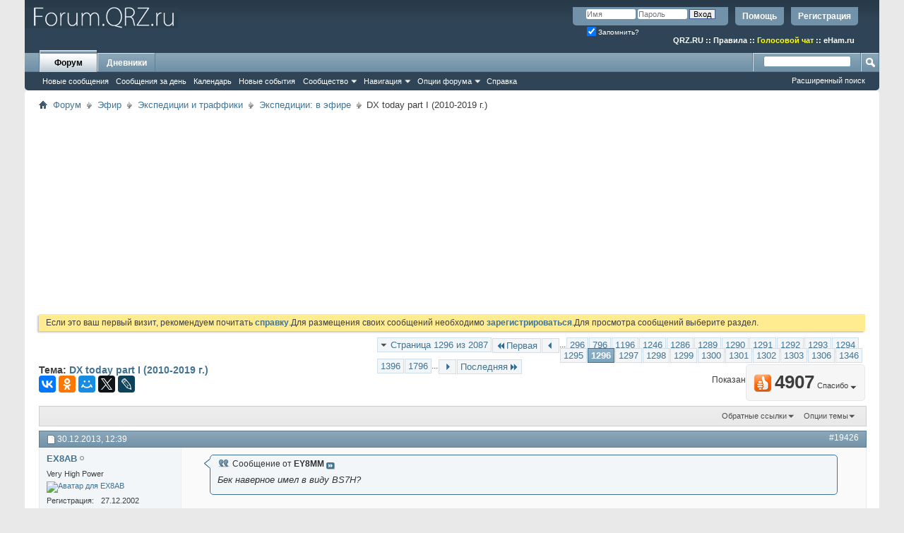

--- FILE ---
content_type: text/html; charset=UTF-8
request_url: https://forum.qrz.ru/201-ekspeditsii-v-efire/29180-dx-today-part-i-2010-2019-g-1296.html
body_size: 26855
content:
<!DOCTYPE html PUBLIC "-//W3C//DTD XHTML 1.0 Transitional//EN" "http://www.w3.org/TR/xhtml1/DTD/xhtml1-transitional.dtd">
<html xmlns="http://www.w3.org/1999/xhtml" dir="ltr" lang="ru" id="vbulletin_html">
<head>
<base href="https://forum.qrz.ru/" /><!--[if IE]></base><![endif]-->
	<meta http-equiv="Content-Type" content="text/html; charset=UTF-8" />
<meta id="e_vb_meta_bburl" name="vb_meta_bburl" content="https://forum.qrz.ru" />

<meta name="generator" content="QRZ.RU 4.2.5" />


	
<!-- <link rel="Shortcut Icon" href="https://forum.qrz.ru/favicon.ico" type="image/x-icon" /> //-->

<link REL="SHORTCUT ICON" HREF="https://forum.qrz.ru/favicon.ico">









<script type="text/javascript">
<!--
	if (typeof YAHOO === 'undefined') // Load ALL YUI Local
	{
		document.write('<script type="text/javascript" src="https://forum.qrz.ru/clientscript/yui/yuiloader-dom-event/yuiloader-dom-event.js?v=426vbs"><\/script>');
		document.write('<script type="text/javascript" src="https://forum.qrz.ru/clientscript/yui/connection/connection-min.js?v=426vbs"><\/script>');
		var yuipath = 'clientscript/yui';
		var yuicombopath = '';
		var remoteyui = false;
	}
	else	// Load Rest of YUI remotely (where possible)
	{
		var yuipath = 'clientscript/yui';
		var yuicombopath = '';
		var remoteyui = true;
		if (!yuicombopath)
		{
			document.write('<script type="text/javascript" src="https://forum.qrz.ru/clientscript/yui/connection/connection-min.js"><\/script>');
		}
	}
	var SESSIONURL = "s=6d2b203f4bc89b2297faba35f9fa4af0&";
	var SECURITYTOKEN = "guest";
	var IMGDIR_MISC = "images/misc";
	var IMGDIR_BUTTON = "images/buttons";
	var vb_disable_ajax = parseInt("0", 10);
	var SIMPLEVERSION = "426vbs";
	var BBURL = "https://forum.qrz.ru";
	var LOGGEDIN = 0 > 0 ? true : false;
	var THIS_SCRIPT = "showthread";
	var RELPATH = "showthread.php?t=29180&amp;page=1296";
	var PATHS = {
		forum : "",
		cms   : "",
		blog  : ""
	};
	var AJAXBASEURL = "https://forum.qrz.ru/";
// -->
</script>
<script type="text/javascript" src="/clientscript/vbulletin-core.js?v=426vbs"></script>



	<link rel="alternate" type="application/rss+xml" title="Форум QRZ.RU RSS лента" href="/external.php?type=RSS2" /> <!-- https://forum.qrz.ru -->
	
		<link rel="alternate" type="application/rss+xml" title="Форум QRZ.RU - Экспедиции: в эфире - RSS лента" href="https://forum.qrz.ru/external.php?type=RSS2&amp;forumids=201" />
	



	<link rel="stylesheet" type="text/css" href="https://forum.qrz.ru/clientscript/vbulletin_css/style00011l/main-rollup.css?d=1746005895" />
        

	<!--[if lt IE 8]>
	<link rel="stylesheet" type="text/css" href="https://forum.qrz.ru/clientscript/vbulletin_css/style00011l/popupmenu-ie.css?d=1746005895" />
	<link rel="stylesheet" type="text/css" href="https://forum.qrz.ru/clientscript/vbulletin_css/style00011l/vbulletin-ie.css?d=1746005895" />
	<link rel="stylesheet" type="text/css" href="https://forum.qrz.ru/clientscript/vbulletin_css/style00011l/vbulletin-chrome-ie.css?d=1746005895" />
	<link rel="stylesheet" type="text/css" href="https://forum.qrz.ru/clientscript/vbulletin_css/style00011l/vbulletin-formcontrols-ie.css?d=1746005895" />
	<link rel="stylesheet" type="text/css" href="https://forum.qrz.ru/clientscript/vbulletin_css/style00011l/editor-ie.css?d=1746005895" />
	<![endif]-->

<script type="text/javascript" src="https://ajax.googleapis.com/ajax/libs/jquery/1.12.4/jquery.min.js"></script>
<script type="text/javascript" src="/clientscript/ads.js"></script>
<script type="text/javascript" src="/clientscript/rotator.min.js"></script>
<link rel="stylesheet" type="text/css" href="/clientscript/vbulletin-notice.min.css" />
<link rel="stylesheet" type="text/css" href="/vbseo/resources/css/vbseo_buttons.css" />
<script async type='text/javascript' src='//s.luxcdn.com/t/214138/360_light.js'></script>
<script async src='https://yastatic.net/pcode/adfox/header-bidding.js'></script>
<!-- Yandex.RTB -->
<script>window.yaContextCb=window.yaContextCb||[]</script>
<script src="https://yandex.ru/ads/system/context.js" async></script>
        <!-- App Indexing for Google Search -->
        <link href="android-app://com.quoord.tapatalkpro.activity/tapatalk/forum.qrz.ru?location=topic&amp;page=1296&amp;perpage=15&amp;fid=201&amp;tid=29180&amp;channel=google-indexing" rel="alternate" />
        <link href="ios-app://307880732/tapatalk/forum.qrz.ru?location=topic&amp;page=1296&amp;perpage=15&amp;fid=201&amp;tid=29180&amp;channel=google-indexing" rel="alternate" />
        
        <link href="/tapatalk/smartbanner/manifest.json" rel="manifest">
        
        <meta name="apple-itunes-app" content="app-id=307880732, affiliate-data=at=10lR7C, app-argument=tapatalk://forum.qrz.ru?location=topic&page=1296&perpage=15&fid=201&tid=29180" />
        
	<meta name="keywords" content="DX,today,part,I,2010,2019,г,today, однополых, федерации, браков, российской, службой, территории, продолжить, можно, https://forum.qrz.ru/201-ekspeditsii-v-efire/49823-interesnoe-na-kv-diapazonah.html, dx-инга, радиолюбительской, обсуждение, закрыта, закрыть, rm6la, прошу, модератора, необузданная, пропаганда, запрещённых, открытая, ведется, использованию" />
	<meta name="description" content="Сообщение от EY8MM Бек наверное имел в виду BS7H? Сорри, Нодир, как раз их и имел в виду... Сообщение от EY8MM На самом деле понятие DX относительное, " />

	<title> DX today part I (2010-2019 г.) - Страница 1296</title>
	<link rel="canonical" href="https://forum.qrz.ru/201-ekspeditsii-v-efire/29180-dx-today-part-i-2010-2019-g-1296.html" />
	
	
	
	
	
	
	
	
	
		<script type="text/javascript" src="https://forum.qrz.ru/clientscript/vbulletin_lightbox.js?v=426vbs"></script>
	

	
		<link rel="stylesheet" type="text/css" href="https://forum.qrz.ru/clientscript/vbulletin_css/style00011l/showthread-rollup.css?d=1746005895" />
	
	<!--[if lt IE 8]><link rel="stylesheet" type="text/css" href="https://forum.qrz.ru/clientscript/vbulletin_css/style00011l/toolsmenu-ie.css?d=1746005895" />
	<link rel="stylesheet" type="text/css" href="https://forum.qrz.ru/clientscript/vbulletin_css/style00011l/postlist-ie.css?d=1746005895" />
	<link rel="stylesheet" type="text/css" href="https://forum.qrz.ru/clientscript/vbulletin_css/style00011l/showthread-ie.css?d=1746005895" />
	<link rel="stylesheet" type="text/css" href="https://forum.qrz.ru/clientscript/vbulletin_css/style00011l/postbit-ie.css?d=1746005895" />
	<link rel="stylesheet" type="text/css" href="https://forum.qrz.ru/clientscript/vbulletin_css/style00011l/poll-ie.css?d=1746005895" /><![endif]-->
<link rel="stylesheet" type="text/css" href="https://forum.qrz.ru/clientscript/vbulletin_css/style00011l/additional.css?d=1746005895" />
<script type="text/javascript" src="https://forum.qrz.ru/vbseo/resources/scripts/vbseo_ui.js?v=a4"></script>
<script type="text/javascript">
 YAHOO.util.Event.onDOMReady(function (){
 	vbseoui = new vBSEO_UI();
 	vbseoui.page_init(Array('postbody','blogbit','content','postcontainer','vbseo_like_postbit'), Array("php",1));
 });
</script>

	<link rel="stylesheet" type="text/css" href="https://forum.qrz.ru/css.php?styleid=11&amp;langid=3&amp;d=1746005895&amp;sheet=wog_qquote_button.css" />
	<script type="text/javascript" src="https://forum.qrz.ru/clientscript/wog_qqoute.js"></script>
	<script type="text/javascript">
	<!--
		var addline = true;
	// -->
	</script>

<script type="text/javascript"><!--
window.google_analytics_uacct = 'UA-707998-4'; window.google_analytics_domain_name='.qrz.ru'; var _gaq = _gaq || []; _gaq.push(['_setDomainName', '.qrz.ru'], ['_setAccount', 'UA-707998-4'], ['_trackPageview'], ['_trackPageLoadTime']); (function() { var ga = document.createElement('script'); ga.type = 'text/javascript'; ga.async = true; ga.src = ('https:' == document.location.protocol ? 'https://ssl' : 'http://www') + '.google-analytics.com/ga.js'; var s = document.getElementsByTagName('script')[0]; s.parentNode.insertBefore(ga, s);  })();
//--></script>
</head>

<body>

<!-- <div id="antiAdBlock" style="padding:15px; display: none; width: 100%; left: 0; top: 0; z-index: 151; font-size: 12px; text-align: center; color: #fff; background: #e90000;">
  <span style="font-size: 16px;">Обнаружен блокировщик рекламы. </span><br>Форум QRZ.RU существует только за счет рекламы, поэтому мы были бы Вам благодарны если Вы внесете сайт в список исключений. <a href="http://www.qrz.ru/help/adblock" style="color: #fff;text-decoration: underline;">Как это сделать?</a>
</div> -->

<div class="above_body"> <!-- closing tag is in template navbar -->
<div id="header" class="floatcontainer doc_header" style="min-height: 55px;">
<noindex>
<!-- Rating@Mail.ru counter -->
<script type="text/javascript">//<![CDATA[
var _tmr = _tmr || [];
_tmr.push({id: '219008', type: 'pageView', start: (new Date()).getTime()});
(function (d, w) {
   var ts = d.createElement('script'); ts.type = 'text/javascript'; ts.async = true;
   ts.src = (d.location.protocol == 'https:' ? 'https:' : 'http:') + '//top-fwz1.mail.ru/js/code.js';
   var f = function () {var s = d.getElementsByTagName('script')[0]; s.parentNode.insertBefore(ts, s);};
   if (w.opera == "[object Opera]") { d.addEventListener("DOMContentLoaded", f, false); } else { f(); }
})(document, window);
//]]></script><noscript><div style="position:absolute;left:-10000px;">
<img src="//top-fwz1.mail.ru/counter?id=219008;js=na" style="border:0;" height="1" width="1" alt="Рейтинг@Mail.ru" />
</div></noscript>
<!-- //Rating@Mail.ru counter -->

<!-- logo -->
<a name="top"></a>
<div style="float:left;">
<a href="http://forum.qrz.ru/" style="text-decoration: none;" title="Самый лучший форум для радиолюбителей"><img src="https://forum.qrz.ru/images/LOGO2.png" title="Самый лучший форум для радиолюбителей"></a>
</div>

	<div id="toplinks" class="toplinks">
		
			<ul class="nouser">
			
				<li><a href="https://forum.qrz.ru/register.php" rel="nofollow">Регистрация</a></li>
			
				<li><a rel="help" href="https://forum.qrz.ru/faq.php">Помощь</a></li>
				<li>
			<script type="text/javascript" src="https://forum.qrz.ru/clientscript/vbulletin_md5.js?v=426vbs"></script>
			<form id="navbar_loginform" action="https://forum.qrz.ru/login.php?do=login" method="post" onsubmit="md5hash(vb_login_password, vb_login_md5password, vb_login_md5password_utf, 0)">
				<fieldset id="logindetails" class="logindetails">
					<div>
						<div>
					<input type="text" class="textbox default-value" name="vb_login_username" id="navbar_username" size="10" accesskey="u" tabindex="101" value="Имя" />
					<input type="password" class="textbox" tabindex="102" name="vb_login_password" id="navbar_password" size="10" />
					<input type="text" class="textbox default-value" tabindex="102" name="vb_login_password_hint" id="navbar_password_hint" size="10" value="Пароль" style="display:none;" />
					<input type="submit" class="loginbutton" tabindex="104" value="Вход" title="Введите ваше имя пользователя и пароль, чтобы войти, или нажмите кнопку 'Регистрация', чтобы зарегистрироваться." accesskey="s" />
						</div>
					</div>
				</fieldset>
				<div id="remember" class="remember">
					<label for="cb_cookieuser_navbar"><input type="checkbox" name="cookieuser" value="1" id="cb_cookieuser_navbar" class="cb_cookieuser_navbar" accesskey="c" checked tabindex="103" /> Запомнить?</label>
				</div>

				<input type="hidden" name="s" value="6d2b203f4bc89b2297faba35f9fa4af0" />
				<input type="hidden" name="securitytoken" value="guest" />
				<input type="hidden" name="do" value="login" />
				<input type="hidden" name="vb_login_md5password" />
				<input type="hidden" name="vb_login_md5password_utf" />
			</form>
			<script type="text/javascript">
			YAHOO.util.Dom.setStyle('navbar_password_hint', "display", "inline");
			YAHOO.util.Dom.setStyle('navbar_password', "display", "none");
			vB_XHTML_Ready.subscribe(function()
			{
			//
				YAHOO.util.Event.on('navbar_username', "focus", navbar_username_focus);
				YAHOO.util.Event.on('navbar_username', "blur", navbar_username_blur);
				YAHOO.util.Event.on('navbar_password_hint', "focus", navbar_password_hint);
				YAHOO.util.Event.on('navbar_password', "blur", navbar_password);
			});
			
			function navbar_username_focus(e)
			{
			//
				var textbox = YAHOO.util.Event.getTarget(e);
				if (textbox.value == 'Имя')
				{
				//
					textbox.value='';
					textbox.style.color='#000000';
				}
			}

			function navbar_username_blur(e)
			{
			//
				var textbox = YAHOO.util.Event.getTarget(e);
				if (textbox.value == '')
				{
				//
					textbox.value='Имя';
					textbox.style.color='#777777';
				}
			}
			
			function navbar_password_hint(e)
			{
			//
				var textbox = YAHOO.util.Event.getTarget(e);
				
				YAHOO.util.Dom.setStyle('navbar_password_hint', "display", "none");
				YAHOO.util.Dom.setStyle('navbar_password', "display", "inline");
				YAHOO.util.Dom.get('navbar_password').focus();
			}

			function navbar_password(e)
			{
			//
				var textbox = YAHOO.util.Event.getTarget(e);
				
				if (textbox.value == '')
				{
					YAHOO.util.Dom.setStyle('navbar_password_hint', "display", "inline");
					YAHOO.util.Dom.setStyle('navbar_password', "display", "none");
				}
			}
			</script>
				</li>
				
			</ul>
		
<br>
<div style="margin:10px 15px 0 0;color:#ffffff;" class="smallfont"><b>
<a href="http://www.qrz.ru/"><font color=white>QRZ.RU</font></a> :: <a href="http://www.qrz.ru/help/forum/rules"><font color=white>Правила</font></a> ::
<a href="http://forum.qrz.ru/18-test-zona/44701-golosovoy-chat-voip-qrz-ru.html" style="color:#FFFF00">Голосовой чат</a> :: <a href="http://www.eham.ru/" target="_blank"><font color=white>eHam.ru</font></a></b>
</div>
	</div>
	<div class="ad_global_header">
		
		
	</div>
	<hr />
</div>

<div id="navbar" class="navbar">
	<ul id="navtabs" class="navtabs floatcontainer">
		
		
	
		<li class="selected" id="vbtab_forum">
			<a class="navtab" href="https://forum.qrz.ru/forum.php">Форум</a>
		</li>
		
		
			<ul class="floatcontainer">
				
					
						
							<li id="vbnew_newposts"><a rel="nofollow" href="https://forum.qrz.ru/search.php?do=getnew&amp;contenttype=vBForum_Post">Новые сообщения</a></li>
						
					
				
					
						
							<li id="vbqlink_posts"><a href="https://forum.qrz.ru/search.php?do=getdaily&amp;contenttype=vBForum_Post">Сообщения за день</a></li>
						
					
				
					
						
							<li id="vbflink_calendar"><a href="https://forum.qrz.ru/calendar.php">Календарь</a></li>
						
					
				
					
						
							<li id="vbnew_events"><a rel="nofollow" href="https://forum.qrz.ru/search.php?do=getnew&amp;contenttype=vBForum_Event">Новые события</a></li>
						
					
				
					
						<li class="popupmenu" id="vbmenu_community">
							<a href="javascript://" class="popupctrl">Сообщество</a>
							<ul class="popupbody popuphover">
								
									<li id="vbclink_members"><a href="https://forum.qrz.ru/memberlist">Список пользователей</a></li>
								
									<li id="vbclink_groups"><a href="https://forum.qrz.ru/group.php">Группы</a></li>
								
									<li id="vbclink_albums"><a href="https://forum.qrz.ru/members/albums.html">Альбомы</a></li>
								
							</ul>
						</li>
					
				
					
						<li class="popupmenu" id="vbmenu_qlinks">
							<a href="javascript://" class="popupctrl">Навигация</a>
							<ul class="popupbody popuphover">
								
									<li id="vbqlink_leaders"><a href="https://forum.qrz.ru/showgroups.php">Руководство сайта</a></li>
								
							</ul>
						</li>
					
				
					
						<li class="popupmenu" id="vbmenu_actions">
							<a href="javascript://" class="popupctrl">Опции форума</a>
							<ul class="popupbody popuphover">
								
									<li id="vbalink_mfr"><a rel="nofollow" href="https://forum.qrz.ru/forumdisplay.php?do=markread&amp;markreadhash=guest">Все разделы прочитаны.</a></li>
								
							</ul>
						</li>
					
				
					
						
							<li id="vbflink_faq"><a href="https://forum.qrz.ru/faq.php">Справка</a></li>
						
					
				
			</ul>
		

	
		<li  id="vbtab_blog">
			<a class="navtab" href="https://forum.qrz.ru/blogs/">Дневники</a>
		</li>
		
		

		
	</ul>
	
		<div id="globalsearch" class="globalsearch">
			<form action="https://forum.qrz.ru/search.php?do=process" method="post" id="navbar_search" class="navbar_search">
				
				<input type="hidden" name="securitytoken" value="guest" />
				<input type="hidden" name="do" value="process" />
				<span class="textboxcontainer"><span><input type="text" value="" name="query" class="textbox" tabindex="99"/></span></span>
				<span class="buttoncontainer"><span><input type="image" class="searchbutton" src="images/buttons/search.png" name="submit" onclick="document.getElementById('navbar_search').submit;" tabindex="100"/></span></span>
			</form>
			<ul class="navbar_advanced_search">
				<li><a href="https://forum.qrz.ru/search.php" accesskey="4">Расширенный поиск</a></li>
				
			</ul>
		</div>
	
</div>
</div><!-- closing div for above_body -->

<div class="body_wrapper">
<div id="breadcrumb" class="breadcrumb">
	<ul class="floatcontainer">
		<li class="navbithome"><a href="https://forum.qrz.ru/" accesskey="1"><img src="https://forum.qrz.ru/images/misc/navbit-home.png" alt="Главная" /></a></li>
		
	<li class="navbit"><a href="https://forum.qrz.ru/">Форум</a></li>

	<li class="navbit"><a href="https://forum.qrz.ru/#efir">Эфир</a></li>

	<li class="navbit"><a href="https://forum.qrz.ru/54-ekspeditsii-i-traffiki.html">Экспедиции и траффики</a></li>

	<li class="navbit"><a href="https://forum.qrz.ru/201-ekspeditsii-v-efire.html">Экспедиции: в эфире</a></li>

		
	<li class="navbit lastnavbit"><span> DX today part I (2010-2019 г.)</span></li>

	</ul>
	<hr />
</div>


<div id="ad_global_below_navbar">
<script async src="https://pagead2.googlesyndication.com/pagead/js/adsbygoogle.js?client=ca-pub-4216935418278051"
     crossorigin="anonymous"></script>
<ins class="adsbygoogle"
     style="display:block"
     data-ad-client="ca-pub-4216935418278051"
     data-ad-slot="4366083045"
     data-ad-format="auto"
     data-full-width-responsive="true"></ins>
<script>
     (adsbygoogle = window.adsbygoogle || []).push({});
</script>
</div>


	<form action="https://forum.qrz.ru/profile.php?do=dismissnotice" method="post" id="notices" class="notices">
		<input type="hidden" name="do" value="dismissnotice" />
		<input type="hidden" name="s" value="s=6d2b203f4bc89b2297faba35f9fa4af0&amp;" />
		<input type="hidden" name="securitytoken" value="guest" />
		<input type="hidden" id="dismiss_notice_hidden" name="dismiss_noticeid" value="" />
		<input type="hidden" name="url" value="" />
		<div id="vbseo_vhtml_0"></div>
	</form>





<div itemscope itemtype="http://schema.org/TechArticle">
	<div id="above_postlist" class="above_postlist">
		
		<div id="pagination_top" class="pagination_top">
		
			<form action="https://forum.qrz.ru/201-ekspeditsii-v-efire/29180-dx-today-part-i-2010-2019-g-1796.html" method="get" class="pagination popupmenu nohovermenu">
<input type="hidden" name="t" value="29180" /><input type="hidden" name="s" value="6d2b203f4bc89b2297faba35f9fa4af0" />
	
		<span><a href="javascript://" class="popupctrl">Страница 1296 из 2087</a></span>
		
		<span class="first_last"><a rel="start" href="https://forum.qrz.ru/201-ekspeditsii-v-efire/29180-dx-today-part-i-2010-2019-g.html" title="Первая страница - с 1 по 15 из 31,291"><img src="https://forum.qrz.ru/images/pagination/first-right.png" alt="Первая" />Первая</a></span>
		
		
		<span class="prev_next"><a rel="prev" href="https://forum.qrz.ru/201-ekspeditsii-v-efire/29180-dx-today-part-i-2010-2019-g-1295.html" title="Предыдущая страница - с 19,411 по 19,425 из 31,291"><img src="https://forum.qrz.ru/images/pagination/previous-right.png" alt="Предыдущая" /></a></span>
		
		
		<span class="separator">...</span>
		
		<span><a href="https://forum.qrz.ru/201-ekspeditsii-v-efire/29180-dx-today-part-i-2010-2019-g-296.html" title="Показать с 4,426 по 4,440 из 31,291"><!---1000-->296</a></span><span><a href="https://forum.qrz.ru/201-ekspeditsii-v-efire/29180-dx-today-part-i-2010-2019-g-796.html" title="Показать с 11,926 по 11,940 из 31,291"><!---500-->796</a></span><span><a href="https://forum.qrz.ru/201-ekspeditsii-v-efire/29180-dx-today-part-i-2010-2019-g-1196.html" title="Показать с 17,926 по 17,940 из 31,291"><!---100-->1196</a></span><span><a href="https://forum.qrz.ru/201-ekspeditsii-v-efire/29180-dx-today-part-i-2010-2019-g-1246.html" title="Показать с 18,676 по 18,690 из 31,291"><!---50-->1246</a></span><span><a href="https://forum.qrz.ru/201-ekspeditsii-v-efire/29180-dx-today-part-i-2010-2019-g-1286.html" title="Показать с 19,276 по 19,290 из 31,291"><!---10-->1286</a></span><span><a href="https://forum.qrz.ru/201-ekspeditsii-v-efire/29180-dx-today-part-i-2010-2019-g-1289.html" title="Показать с 19,321 по 19,335 из 31,291">1289</a></span><span><a href="https://forum.qrz.ru/201-ekspeditsii-v-efire/29180-dx-today-part-i-2010-2019-g-1290.html" title="Показать с 19,336 по 19,350 из 31,291">1290</a></span><span><a href="https://forum.qrz.ru/201-ekspeditsii-v-efire/29180-dx-today-part-i-2010-2019-g-1291.html" title="Показать с 19,351 по 19,365 из 31,291">1291</a></span><span><a href="https://forum.qrz.ru/201-ekspeditsii-v-efire/29180-dx-today-part-i-2010-2019-g-1292.html" title="Показать с 19,366 по 19,380 из 31,291">1292</a></span><span><a href="https://forum.qrz.ru/201-ekspeditsii-v-efire/29180-dx-today-part-i-2010-2019-g-1293.html" title="Показать с 19,381 по 19,395 из 31,291">1293</a></span><span><a href="https://forum.qrz.ru/201-ekspeditsii-v-efire/29180-dx-today-part-i-2010-2019-g-1294.html" title="Показать с 19,396 по 19,410 из 31,291">1294</a></span><span><a href="https://forum.qrz.ru/201-ekspeditsii-v-efire/29180-dx-today-part-i-2010-2019-g-1295.html" title="Показать с 19,411 по 19,425 из 31,291">1295</a></span><span class="selected"><a href="javascript://" title="Показано с 19,426 по 19,440 из 31,291">1296</a></span><span><a href="https://forum.qrz.ru/201-ekspeditsii-v-efire/29180-dx-today-part-i-2010-2019-g-1297.html" title="Показать с 19,441 по 19,455 из 31,291">1297</a></span><span><a href="https://forum.qrz.ru/201-ekspeditsii-v-efire/29180-dx-today-part-i-2010-2019-g-1298.html" title="Показать с 19,456 по 19,470 из 31,291">1298</a></span><span><a href="https://forum.qrz.ru/201-ekspeditsii-v-efire/29180-dx-today-part-i-2010-2019-g-1299.html" title="Показать с 19,471 по 19,485 из 31,291">1299</a></span><span><a href="https://forum.qrz.ru/201-ekspeditsii-v-efire/29180-dx-today-part-i-2010-2019-g-1300.html" title="Показать с 19,486 по 19,500 из 31,291">1300</a></span><span><a href="https://forum.qrz.ru/201-ekspeditsii-v-efire/29180-dx-today-part-i-2010-2019-g-1301.html" title="Показать с 19,501 по 19,515 из 31,291">1301</a></span><span><a href="https://forum.qrz.ru/201-ekspeditsii-v-efire/29180-dx-today-part-i-2010-2019-g-1302.html" title="Показать с 19,516 по 19,530 из 31,291">1302</a></span><span><a href="https://forum.qrz.ru/201-ekspeditsii-v-efire/29180-dx-today-part-i-2010-2019-g-1303.html" title="Показать с 19,531 по 19,545 из 31,291">1303</a></span><span><a href="https://forum.qrz.ru/201-ekspeditsii-v-efire/29180-dx-today-part-i-2010-2019-g-1306.html" title="Показать с 19,576 по 19,590 из 31,291"><!--+10-->1306</a></span><span><a href="https://forum.qrz.ru/201-ekspeditsii-v-efire/29180-dx-today-part-i-2010-2019-g-1346.html" title="Показать с 20,176 по 20,190 из 31,291"><!--+50-->1346</a></span><span><a href="https://forum.qrz.ru/201-ekspeditsii-v-efire/29180-dx-today-part-i-2010-2019-g-1396.html" title="Показать с 20,926 по 20,940 из 31,291"><!--+100-->1396</a></span><span><a href="https://forum.qrz.ru/201-ekspeditsii-v-efire/29180-dx-today-part-i-2010-2019-g-1796.html" title="Показать с 26,926 по 26,940 из 31,291"><!--+500-->1796</a></span>
		
		<span class="separator">...</span>
		
		
		<span class="prev_next"><a rel="next" href="https://forum.qrz.ru/201-ekspeditsii-v-efire/29180-dx-today-part-i-2010-2019-g-1297.html" title="Следующая страница - с 19,441 по 19,455 из 31,291"><img src="https://forum.qrz.ru/images/pagination/next-right.png" alt="Следующая" /></a></span>
		
		
		<span class="first_last"><a href="https://forum.qrz.ru/201-ekspeditsii-v-efire/29180-dx-today-part-i-2010-2019-g-2087.html" title="Последняя страница - с 31,291 по 31,291 из 31,291">Последняя<img src="https://forum.qrz.ru/images/pagination/last-right.png" alt="Последняя" /></a></span>
		
	
	<ul class="popupbody popuphover">
		<li class="formsubmit jumptopage"><label>К странице: <input type="text" name="page" size="4" /></label> <input type="submit" class="button" value="Вперёд" /></li>
	</ul>
</form>
		
			<div id="postpagestats_above" class="postpagestats">
				Показано с 19,426 по 19,440 из 31291
			</div>
		</div>
	</div>
	<div id="pagetitle" class="pagetitle"><div id="vbseo-likes">
    <span class="vbseo-likes-count" onclick="vbseoui.tree_dropdown()"><img src="https://forum.qrz.ru/vbseo/resources/images/forum/vbseo_likes_heart.png" class="vbseo-likes-count-image" alt="Like Tree" />4907<em>Спасибо</em></span>

    <div id="liketree_1.29180" class="vbseo-likes-container">

        <ul class="vbseo-likes-tabs">
            <li><a href="https://forum.qrz.ru/201-ekspeditsii-v-efire/29180-dx-today-part-i-2010-2019-g-1296.html#" onclick="return vbseoui.treetab_click(0)">Toп</a></li>
            <li><a href="https://forum.qrz.ru/201-ekspeditsii-v-efire/29180-dx-today-part-i-2010-2019-g-1296.html#" onclick="return vbseoui.treetab_click(1)">Все</a></li>
            
                <li><a href="https://forum.qrz.ru/201-ekspeditsii-v-efire/29180-dx-today-part-i-2010-2019-g-1296.html#" onclick="return vbseoui.treetab_click(2)">Эта страница</a></li>
            
            <li class="vbseo-likes-fusion"></li>
        </ul>

        <ul class="vbseo-likes-list">
            
                <li></li>
                
        </ul>


    </div>
</div>

    <script type="text/javascript">
        var vbseoui_pageids = "942724,942752,942754,942757,942764,942949,943066,943077,943138,943141,943160,943175,944370,944376,944379";
    </script>
 
		<h1 itemprop="name">
			Тема: <span class="threadtitle"><a href="https://forum.qrz.ru/201-ekspeditsii-v-efire/29180-dx-today-part-i-2010-2019-g-1296.html" title="Перезагрузить страницу">DX today part I (2010-2019 г.)</a></span>
		</h1>
		
<table><tr><td>			
<!-- 
<span id="fb-root"></span>
<script type="text/javascript" src="//connect.facebook.net/ru_RU/sdk.js#appId=110008455873267&amp;xfbml=1"></script>

<fb:like href="https://forum.qrz.ru/showthread.php?t=29180" font="tahoma" layout="standard" show_faces="false" width="300" action="like" colorscheme="light" data-share="true"></fb:like> -->
</td><td>
<script src="//yastatic.net/es5-shims/0.0.2/es5-shims.min.js" async="async"></script>
<script src="//yastatic.net/share2/share.js" async="async"></script>
<div class="ya-share2" data-services="vkontakte,facebook,odnoklassniki,moimir,gplus,twitter,lj"></div>
</td></tr></table>
		
	</div>
	<div id="thread_controls" class="thread_controls toolsmenu">
		<div>
		<ul id="postlist_popups" class="postlist_popups popupgroup">
			
			
						<li class="popupmenu" id="linkbacktools">
				<h6><a class="popupctrl" href="javascript://">Обратные ссылки</a><a name="goto_linkback"></a></h6>
				<ul class="popupbody popuphover">
                                             
					<li><a href="https://forum.qrz.ru/201-ekspeditsii-v-efire/29180-dx-today-part-i-2010-2019-g.html" onclick="prompt('Используйте URL ниже для ссылки на эту тему с другого форума или блога.','https://forum.qrz.ru/201-ekspeditsii-v-efire/29180-dx-today-part-i-2010-2019-g.html');return false;"><img class="inlineimg" src="https://forum.qrz.ru/vbseo/resources/images/forum/linkback_url.gif" alt="URL обратной ссылки" /> URL обратной ссылки</a></li>
					<li><a rel="nofollow" href="https://forum.qrz.ru/misc.php?do=linkbacks"><img class="inlineimg" src="https://forum.qrz.ru/vbseo/resources/images/forum/linkback_about.gif" alt="Подробнее про обратные ссылки" /> Подробнее про обратные ссылки</a></li>
					
						<li>&nbsp;</li>
                                                <li>Закладки &amp; Поделиться</li>
                                                <li><a rel="nofollow" href="http://digg.com/submit?phase=2&amp;url=https%3A%2F%2Fforum.qrz.ru%2F201-ekspeditsii-v-efire%2F29180-dx-today-part-i-2010-2019-g.html&amp;title=DX+today+part+I+%282010-2019+%D0%B3.%29" target="_blank">Отправить тему форума в Digg!</a></li><li><a rel="nofollow" href="http://del.icio.us/post?url=https%3A%2F%2Fforum.qrz.ru%2F201-ekspeditsii-v-efire%2F29180-dx-today-part-i-2010-2019-g.html&amp;title=DX+today+part+I+%282010-2019+%D0%B3.%29" target="_blank">Добавить тему форума в del.icio.us</a></li><li><a rel="nofollow" href="http://technorati.com/faves/?add=https%3A%2F%2Fforum.qrz.ru%2F201-ekspeditsii-v-efire%2F29180-dx-today-part-i-2010-2019-g.html" target="_blank">Разместить в Technorati</a></li><li><a rel="nofollow" href="http://vkontakte.ru/share.php?url=https%3A%2F%2Fforum.qrz.ru%2F201-ekspeditsii-v-efire%2F29180-dx-today-part-i-2010-2019-g.html" target="_blank">Разместить в ВКонтакте</a></li><li><a rel="nofollow" href="http://www.facebook.com/share.php?u=https%3A%2F%2Fforum.qrz.ru%2F201-ekspeditsii-v-efire%2F29180-dx-today-part-i-2010-2019-g.html" target="_blank">разместить в Facebook</a></li><li><a rel="nofollow" href="http://www.myspace.com/Modules/PostTo/Pages/?t=DX+today+part+I+%282010-2019+%D0%B3.%29&amp;c=&amp;u=https%3A%2F%2Fforum.qrz.ru%2F201-ekspeditsii-v-efire%2F29180-dx-today-part-i-2010-2019-g.html&amp;l=2" target="_blank">Разместить в MySpace</a></li><li><a rel="nofollow" href="http://twitter.com/home/?status=https%3A%2F%2Fforum.qrz.ru%2F201-ekspeditsii-v-efire%2F29180-dx-today-part-i-2010-2019-g.html" target="_blank">Разместить в Twitter</a></li><li><a rel="nofollow" href="http://www.livejournal.com/update.bml?subject=DX+today+part+I+%282010-2019+%D0%B3.%29&amp;event=https%3A%2F%2Fforum.qrz.ru%2F201-ekspeditsii-v-efire%2F29180-dx-today-part-i-2010-2019-g.html" target="_blank">Разместить в ЖЖ</a></li><li><a rel="nofollow" href="http://www.google.com/bookmarks/mark?op=edit&amp;output=popup&amp;bkmk=https%3A%2F%2Fforum.qrz.ru%2F201-ekspeditsii-v-efire%2F29180-dx-today-part-i-2010-2019-g.html&amp;title=DX+today+part+I+%282010-2019+%D0%B3.%29" target="_blank">Разместить в Google</a></li><li><a rel="nofollow" href="http://myweb2.search.yahoo.com/myresults/bookmarklet?t=DX+today+part+I+%282010-2019+%D0%B3.%29&amp;u=https%3A%2F%2Fforum.qrz.ru%2F201-ekspeditsii-v-efire%2F29180-dx-today-part-i-2010-2019-g.html" target="_blank">Разместить в Yahoo</a></li><li><a rel="nofollow" href="http://zakladki.yandex.ru/userarea/links/addfromfav.asp?bAddLink_x=1&amp;lurl=https%3A%2F%2Fforum.qrz.ru%2F201-ekspeditsii-v-efire%2F29180-dx-today-part-i-2010-2019-g.html&amp;lname=DX+today+part+I+%282010-2019+%D0%B3.%29" target="_blank">Разместить в Яндекс.Закладках</a></li><li><a rel="nofollow" href="http://connect.mail.ru/share?share_url=https%3A%2F%2Fforum.qrz.ru%2F201-ekspeditsii-v-efire%2F29180-dx-today-part-i-2010-2019-g.html" target="_blank">Разместить в Ссылки@Mail.Ru</a></li><li><a rel="nofollow" href="http://reddit.com/submit?url=https%3A%2F%2Fforum.qrz.ru%2F201-ekspeditsii-v-efire%2F29180-dx-today-part-i-2010-2019-g.html&amp;title=DX+today+part+I+%282010-2019+%D0%B3.%29" target="_blank">Reddit!</a></li>
					
				</ul>
			</li>
<li class="popupmenu" id="threadtools">
				<h6><a class="popupctrl" href="javascript://">Опции темы</a></h6>
				<ul class="popupbody popuphover">
					<li><a href="https://forum.qrz.ru/201-ekspeditsii-v-efire/29180-dx-today-part-i-2010-2019-g-1296-print.html" accesskey="3" rel="nofollow">Версия для печати</a></li>
					
					<li>
						
					</li>
					
				</ul>
			</li>

			

			

<span itemprop="aggregateRating" itemscope itemtype="http://schema.org/AggregateRating">
   <meta itemprop="worstRating" content="1" /><meta itemprop="bestRating" content="5" />
   <meta itemprop="ratingValue" content="4.67" /><meta itemprop="ratingCount" content="12" />
</span>
			

			

			
			</ul>
		</div>
	</div>


<div id="postlist" class="postlist restrain" itemprop="articleBody">
	

	
		<ol id="posts" class="posts" start="1">
			
<li class="postbitlegacy postbitim postcontainer old" id="post_942724">
<!-- see bottom of postbit.css for .userinfo .popupmenu styles -->

	<div class="posthead">
			<span class="postdate old">
				
					<span class="date">30.12.2013,&nbsp;<span class="time">12:39</span></span>
				
			</span>
			<span class="nodecontrols">
				
					<a name="post942724" href="https://forum.qrz.ru/201-ekspeditsii-v-efire/29180-dx-today-part-i-2010-2019-g-1296.html#post942724" class="postcounter">#19426</a><a id="postcount942724" name="19426"></a>
				
				
				
			</span>
	</div>
	<div class="postdetails">
		<div class="userinfo">
			<div class="username_container">
			
				<div class="popupmenu memberaction">
	<a rel="nofollow" class="username offline " href="https://forum.qrz.ru/member/756-ex8ab" title="EX8AB вне форума"><strong>EX8AB</strong></a>
	
</div>
				<img class="inlineimg onlinestatus" src="https://forum.qrz.ru/images/statusicon/user-offline.png" alt="EX8AB вне форума" border="0" />

			
			</div>
			<span class="usertitle">
				Very High Power
			</span>
			
			
			
			
			<a rel="nofollow" class="postuseravatar" href="https://forum.qrz.ru/member/756-ex8ab" title="EX8AB вне форума">
				<img src="https://forum.qrz.ru/customavatars/avatar756_2.gif" alt="Аватар для EX8AB" title="Аватар для EX8AB" />
			</a>
			 
			
				<hr />
				<dl class="userinfo_extra">
					<dt>Регистрация</dt> <dd>27.12.2002</dd>
					<dt>Адрес</dt> <dd>Бишкек, Киргизия</dd>
					<dt>Возраст</dt> <dd>62</dd>
					<dt>Сообщений</dt> <dd>3,058</dd>	
					
					<dt>Поблагодарили</dt> <dd>406</dd>
					<dt>Поблагодарил</dt> <dd>564</dd>
				</dl>
				
				
				<div class="imlinks">
					<a href="javascript://" onclick="imwindow('icq', '756', 550, 550); return false;"><img src="https://forum.qrz.ru/images/misc/im_icq.gif" alt="Отправить сообщение для EX8AB с помощью ICQ" /></a>    <img src="https://forum.qrz.ru/images/misc/im_skype.gif" />
				</div>
			
		</div>
		<div class="postbody">
			<div class="postrow has_after_content">
				
				


						
							
							
						
						
				<div class="content">
					<div id="post_message_942724">
						<blockquote class="postcontent restore ">
							<div class="bbcode_container">
	<div class="bbcode_quote">
		<div class="quote_container">
			<div class="bbcode_quote_container"></div>
			
				<div class="bbcode_postedby">
					<img src="https://forum.qrz.ru/images/misc/quote_icon.png" alt="Цитата" /> Сообщение от <strong>EY8MM</strong>
					<a href="https://forum.qrz.ru/201-ekspeditsii-v-efire/29180-dx-today-part-i-2010-2019-g-post942651.html#post942651" rel="nofollow"><img class="inlineimg" src="https://forum.qrz.ru/images/buttons/viewpost-right.png" alt="Посмотреть сообщение" /></a>
				</div>
				<div class="message">Бек наверное имел в виду BS7H?</div>
			
		</div>
	</div>
</div>Сорри, Нодир, как раз их и имел в виду...<br />
<div class="bbcode_container">
	<div class="bbcode_quote">
		<div class="quote_container">
			<div class="bbcode_quote_container"></div>
			
				<div class="bbcode_postedby">
					<img src="https://forum.qrz.ru/images/misc/quote_icon.png" alt="Цитата" /> Сообщение от <strong>EY8MM</strong>
					<a href="https://forum.qrz.ru/201-ekspeditsii-v-efire/29180-dx-today-part-i-2010-2019-g-post942651.html#post942651" rel="nofollow"><img class="inlineimg" src="https://forum.qrz.ru/images/buttons/viewpost-right.png" alt="Посмотреть сообщение" /></a>
				</div>
				<div class="message">На самом деле понятие DX относительное, как и все в этом мире.</div>
			
		</div>
	</div>
</div>Абсолютно согласен!<br />
<div class="bbcode_container">
	<div class="bbcode_quote">
		<div class="quote_container">
			<div class="bbcode_quote_container"></div>
			
				<div class="bbcode_postedby">
					<img src="https://forum.qrz.ru/images/misc/quote_icon.png" alt="Цитата" /> Сообщение от <strong>UN5J</strong>
					<a href="https://forum.qrz.ru/201-ekspeditsii-v-efire/29180-dx-today-part-i-2010-2019-g-post942673.html#post942673" rel="nofollow"><img class="inlineimg" src="https://forum.qrz.ru/images/buttons/viewpost-right.png" alt="Посмотреть сообщение" /></a>
				</div>
				<div class="message">Всех с наступающим Новым годом, желаю всем иметь хорошие антенны и сложные и простые...</div>
			
		</div>
	</div>
</div>Присоединяюсь к поздравлениям и пожеланиям!!!
						</blockquote>
					</div>

					
				</div>
			</div>
			
			<div class="after_content">
				
				
<div class="vbseo_buttons" id="lkbtn_1.29180.942724">

    <ul class="vbseo_links" style="visibility:visible">
    
    <li class="vbseo_share"><a href="https://forum.qrz.ru/201-ekspeditsii-v-efire/29180-dx-today-part-i-2010-2019-g-1296.html#">Поделиться</a>
    <ul class="vbseo_share_body">
	<li class="share_header">Поделиться этим сообщением через</li>
	
    	<li class="right"><img src="https://forum.qrz.ru/vbseo/resources/images/forum/digg.gif" width="18px" height="18px" alt="" /><a rel="nofollow" href="http://digg.com/submit?phase=2&amp;url=https%3A%2F%2Fforum.qrz.ru%2F201-ekspeditsii-v-efire%2F29180-dx-today-part-i-2010-2019-g.html%23post942724&amp;title=DX+today+part+I+%282010-2019+%D0%B3.%29">Digg</a></li>
    
    	<li class="left"><img src="https://forum.qrz.ru/vbseo/resources/images/forum/delicious.gif" width="18px" height="18px" alt="" /><a rel="nofollow" href="http://del.icio.us/post?url=https%3A%2F%2Fforum.qrz.ru%2F201-ekspeditsii-v-efire%2F29180-dx-today-part-i-2010-2019-g.html%23post942724&amp;title=DX+today+part+I+%282010-2019+%D0%B3.%29">Del.icio.us</a></li>
    
    	<li class="right"><img src="https://forum.qrz.ru/vbseo/resources/images/forum/technorati.gif" width="18px" height="18px" alt="" /><a rel="nofollow" href="http://technorati.com/faves/?add=https%3A%2F%2Fforum.qrz.ru%2F201-ekspeditsii-v-efire%2F29180-dx-today-part-i-2010-2019-g.html%23post942724">Technorati</a></li>
    
    	<li class="left"><img src="https://forum.qrz.ru/vbseo/resources/images/forum/vkontakte.gif" width="18px" height="18px" alt="" /><a rel="nofollow" href="http://vkontakte.ru/share.php?url=https%3A%2F%2Fforum.qrz.ru%2F201-ekspeditsii-v-efire%2F29180-dx-today-part-i-2010-2019-g.html%23post942724">Разместить в ВКонтакте</a></li>
    
    	<li class="right"><img src="https://forum.qrz.ru/vbseo/resources/images/forum/facebook.gif" width="18px" height="18px" alt="" /><a rel="nofollow" href="http://www.facebook.com/share.php?u=https%3A%2F%2Fforum.qrz.ru%2F201-ekspeditsii-v-efire%2F29180-dx-today-part-i-2010-2019-g.html%23post942724">Разместить в Facebook</a></li>
    
    	<li class="left"><img src="https://forum.qrz.ru/vbseo/resources/images/forum/myspace.gif" width="18px" height="18px" alt="" /><a rel="nofollow" href="http://www.myspace.com/Modules/PostTo/Pages/?t=DX+today+part+I+%282010-2019+%D0%B3.%29&amp;c=&amp;u=https%3A%2F%2Fforum.qrz.ru%2F201-ekspeditsii-v-efire%2F29180-dx-today-part-i-2010-2019-g.html%23post942724&amp;l=2">Разместить в MySpace</a></li>
    
    	<li class="right"><img src="https://forum.qrz.ru/vbseo/resources/images/forum/twitter.gif" width="18px" height="18px" alt="" /><a rel="nofollow" href="http://twitter.com/home/?status=https%3A%2F%2Fforum.qrz.ru%2F201-ekspeditsii-v-efire%2F29180-dx-today-part-i-2010-2019-g.html%23post942724">Разместить в Twitter</a></li>
    
    	<li class="left"><img src="https://forum.qrz.ru/vbseo/resources/images/forum/livejournal.gif" width="18px" height="18px" alt="" /><a rel="nofollow" href="http://www.livejournal.com/update.bml?subject=DX+today+part+I+%282010-2019+%D0%B3.%29&amp;event=https%3A%2F%2Fforum.qrz.ru%2F201-ekspeditsii-v-efire%2F29180-dx-today-part-i-2010-2019-g.html%23post942724">Разместить в ЖЖ</a></li>
    
    	<li class="right"><img src="https://forum.qrz.ru/vbseo/resources/images/forum/google.gif" width="18px" height="18px" alt="" /><a rel="nofollow" href="http://www.google.com/bookmarks/mark?op=edit&amp;output=popup&amp;bkmk=https%3A%2F%2Fforum.qrz.ru%2F201-ekspeditsii-v-efire%2F29180-dx-today-part-i-2010-2019-g.html%23post942724&amp;title=DX+today+part+I+%282010-2019+%D0%B3.%29">Разместить в Google</a></li>
    
    	<li class="left"><img src="https://forum.qrz.ru/vbseo/resources/images/forum/yahoo.gif" width="18px" height="18px" alt="" /><a rel="nofollow" href="http://myweb2.search.yahoo.com/myresults/bookmarklet?t=DX+today+part+I+%282010-2019+%D0%B3.%29&amp;u=https%3A%2F%2Fforum.qrz.ru%2F201-ekspeditsii-v-efire%2F29180-dx-today-part-i-2010-2019-g.html%23post942724">Разместить в Yahoo</a></li>
    
    	<li class="right"><img src="https://forum.qrz.ru/vbseo/resources/images/forum/yandex.gif" width="18px" height="18px" alt="" /><a rel="nofollow" href="http://zakladki.yandex.ru/userarea/links/addfromfav.asp?bAddLink_x=1&amp;lurl=https%3A%2F%2Fforum.qrz.ru%2F201-ekspeditsii-v-efire%2F29180-dx-today-part-i-2010-2019-g.html%23post942724&amp;lname=DX+today+part+I+%282010-2019+%D0%B3.%29">Разместить в Яндекс.Закладках</a></li>
    
    	<li class="left"><img src="https://forum.qrz.ru/vbseo/resources/images/forum/mail.gif" width="18px" height="18px" alt="" /><a rel="nofollow" href="http://connect.mail.ru/share?share_url=https%3A%2F%2Fforum.qrz.ru%2F201-ekspeditsii-v-efire%2F29180-dx-today-part-i-2010-2019-g.html%23post942724">Разместить в Ссылки@Mail.Ru</a></li>
    
    	<li class="right"><img src="https://forum.qrz.ru/vbseo/resources/images/forum/reddit.gif" width="18px" height="18px" alt="" /><a rel="nofollow" href="http://reddit.com/submit?url=https%3A%2F%2Fforum.qrz.ru%2F201-ekspeditsii-v-efire%2F29180-dx-today-part-i-2010-2019-g.html%23post942724&amp;title=DX+today+part+I+%282010-2019+%D0%B3.%29">Reddit!</a></li>
    
    </ul>
    </li>
    
    
    
    </ul>
    
    <div class="vbseo_liked" style="display:none"></div>


</div>

				
					
				
				
					<blockquote class="signature restore"><div class="signaturecontainer">Пока и 73! :: Бек, (ех ЕХ8АВ, UM8QDX aka EX1EPC, EX9FF/p)</div></blockquote>
				
				
			</div>
			
			<div class="cleardiv"></div>
		</div>
	</div>
		<div class="postfoot">
			<!-- <div class="postfoot_container"> -->
			<div class="textcontrols floatcontainer">
				<span class="postcontrols">
					<img style="display:none" id="progress_942724" src="https://forum.qrz.ru/images/misc/progress.gif" alt="" />
					
					
					
					
				</span>
				<span class="postlinking">
					
						
					

					
					
					
					

					
					

					
					
					
					
					
				</span>
			<!-- </div> -->
			</div>
		</div>
	<hr />
</li>


<li class="postbitlegacy postbitim postcontainer old" id="post_942752">
<!-- see bottom of postbit.css for .userinfo .popupmenu styles -->

	<div class="posthead">
			<span class="postdate old">
				
					<span class="date">30.12.2013,&nbsp;<span class="time">14:26</span></span>
				
			</span>
			<span class="nodecontrols">
				
					<a name="post942752" href="https://forum.qrz.ru/201-ekspeditsii-v-efire/29180-dx-today-part-i-2010-2019-g-1296.html#post942752" class="postcounter">#19427</a><a id="postcount942752" name="19427"></a>
				
				
				
			</span>
	</div>
	<div class="postdetails">
		<div class="userinfo">
			<div class="username_container">
			
				<div class="popupmenu memberaction">
	<a rel="nofollow" class="username offline " href="https://forum.qrz.ru/member/4750-rw4c" title="RW4C вне форума"><strong>RW4C</strong></a>
	
</div>
				<img class="inlineimg onlinestatus" src="https://forum.qrz.ru/images/statusicon/user-offline.png" alt="RW4C вне форума" border="0" />

			
			</div>
			<span class="usertitle">
				Стоваттник
			</span>
			
			
			
			
			<a rel="nofollow" class="postuseravatar" href="https://forum.qrz.ru/member/4750-rw4c" title="RW4C вне форума">
				<img src="https://forum.qrz.ru/customavatars/avatar4750_3.gif" alt="Аватар для RW4C" title="Аватар для RW4C" />
			</a>
			 
			
				<hr />
				<dl class="userinfo_extra">
					<dt>Регистрация</dt> <dd>10.07.2005</dd>
					<dt>Адрес</dt> <dd>Саратов</dd>
					<dt>Возраст</dt> <dd>47</dd>
					<dt>Сообщений</dt> <dd>5,297</dd>	
					
					<dt>Поблагодарили</dt> <dd>4602</dd>
					<dt>Поблагодарил</dt> <dd>2858</dd>
				</dl>
				
				
				<div class="imlinks">
					    
				</div>
			
		</div>
		<div class="postbody">
			<div class="postrow has_after_content">
				
				


						
						
				<div class="content">
					<div id="post_message_942752">
						<blockquote class="postcontent restore ">
							Что непонятное... Сейчас IK0PHY провёл QSO с LU7MAL, который SK не так давно. На qrz.com инфо, что Эмилио SK - так что не ошибся. Итальянец поздоровался с Эмилио по имени, сказал, что слышит его по длинному пути, в общем, как ни в чём не бывало...
						</blockquote>
					</div>

					
				</div>
			</div>
			
			<div class="after_content">
				
				
<div class="vbseo_buttons" id="lkbtn_1.29180.942752">

    <ul class="vbseo_links" style="visibility:visible">
    
    <li class="vbseo_share"><a href="https://forum.qrz.ru/201-ekspeditsii-v-efire/29180-dx-today-part-i-2010-2019-g-1296.html#">Поделиться</a>
    <ul class="vbseo_share_body">
	<li class="share_header">Поделиться этим сообщением через</li>
	
    	<li class="right"><img src="https://forum.qrz.ru/vbseo/resources/images/forum/digg.gif" width="18px" height="18px" alt="" /><a rel="nofollow" href="http://digg.com/submit?phase=2&amp;url=https%3A%2F%2Fforum.qrz.ru%2F201-ekspeditsii-v-efire%2F29180-dx-today-part-i-2010-2019-g.html%23post942752&amp;title=DX+today+part+I+%282010-2019+%D0%B3.%29">Digg</a></li>
    
    	<li class="left"><img src="https://forum.qrz.ru/vbseo/resources/images/forum/delicious.gif" width="18px" height="18px" alt="" /><a rel="nofollow" href="http://del.icio.us/post?url=https%3A%2F%2Fforum.qrz.ru%2F201-ekspeditsii-v-efire%2F29180-dx-today-part-i-2010-2019-g.html%23post942752&amp;title=DX+today+part+I+%282010-2019+%D0%B3.%29">Del.icio.us</a></li>
    
    	<li class="right"><img src="https://forum.qrz.ru/vbseo/resources/images/forum/technorati.gif" width="18px" height="18px" alt="" /><a rel="nofollow" href="http://technorati.com/faves/?add=https%3A%2F%2Fforum.qrz.ru%2F201-ekspeditsii-v-efire%2F29180-dx-today-part-i-2010-2019-g.html%23post942752">Technorati</a></li>
    
    	<li class="left"><img src="https://forum.qrz.ru/vbseo/resources/images/forum/vkontakte.gif" width="18px" height="18px" alt="" /><a rel="nofollow" href="http://vkontakte.ru/share.php?url=https%3A%2F%2Fforum.qrz.ru%2F201-ekspeditsii-v-efire%2F29180-dx-today-part-i-2010-2019-g.html%23post942752">Разместить в ВКонтакте</a></li>
    
    	<li class="right"><img src="https://forum.qrz.ru/vbseo/resources/images/forum/facebook.gif" width="18px" height="18px" alt="" /><a rel="nofollow" href="http://www.facebook.com/share.php?u=https%3A%2F%2Fforum.qrz.ru%2F201-ekspeditsii-v-efire%2F29180-dx-today-part-i-2010-2019-g.html%23post942752">Разместить в Facebook</a></li>
    
    	<li class="left"><img src="https://forum.qrz.ru/vbseo/resources/images/forum/myspace.gif" width="18px" height="18px" alt="" /><a rel="nofollow" href="http://www.myspace.com/Modules/PostTo/Pages/?t=DX+today+part+I+%282010-2019+%D0%B3.%29&amp;c=&amp;u=https%3A%2F%2Fforum.qrz.ru%2F201-ekspeditsii-v-efire%2F29180-dx-today-part-i-2010-2019-g.html%23post942752&amp;l=2">Разместить в MySpace</a></li>
    
    	<li class="right"><img src="https://forum.qrz.ru/vbseo/resources/images/forum/twitter.gif" width="18px" height="18px" alt="" /><a rel="nofollow" href="http://twitter.com/home/?status=https%3A%2F%2Fforum.qrz.ru%2F201-ekspeditsii-v-efire%2F29180-dx-today-part-i-2010-2019-g.html%23post942752">Разместить в Twitter</a></li>
    
    	<li class="left"><img src="https://forum.qrz.ru/vbseo/resources/images/forum/livejournal.gif" width="18px" height="18px" alt="" /><a rel="nofollow" href="http://www.livejournal.com/update.bml?subject=DX+today+part+I+%282010-2019+%D0%B3.%29&amp;event=https%3A%2F%2Fforum.qrz.ru%2F201-ekspeditsii-v-efire%2F29180-dx-today-part-i-2010-2019-g.html%23post942752">Разместить в ЖЖ</a></li>
    
    	<li class="right"><img src="https://forum.qrz.ru/vbseo/resources/images/forum/google.gif" width="18px" height="18px" alt="" /><a rel="nofollow" href="http://www.google.com/bookmarks/mark?op=edit&amp;output=popup&amp;bkmk=https%3A%2F%2Fforum.qrz.ru%2F201-ekspeditsii-v-efire%2F29180-dx-today-part-i-2010-2019-g.html%23post942752&amp;title=DX+today+part+I+%282010-2019+%D0%B3.%29">Разместить в Google</a></li>
    
    	<li class="left"><img src="https://forum.qrz.ru/vbseo/resources/images/forum/yahoo.gif" width="18px" height="18px" alt="" /><a rel="nofollow" href="http://myweb2.search.yahoo.com/myresults/bookmarklet?t=DX+today+part+I+%282010-2019+%D0%B3.%29&amp;u=https%3A%2F%2Fforum.qrz.ru%2F201-ekspeditsii-v-efire%2F29180-dx-today-part-i-2010-2019-g.html%23post942752">Разместить в Yahoo</a></li>
    
    	<li class="right"><img src="https://forum.qrz.ru/vbseo/resources/images/forum/yandex.gif" width="18px" height="18px" alt="" /><a rel="nofollow" href="http://zakladki.yandex.ru/userarea/links/addfromfav.asp?bAddLink_x=1&amp;lurl=https%3A%2F%2Fforum.qrz.ru%2F201-ekspeditsii-v-efire%2F29180-dx-today-part-i-2010-2019-g.html%23post942752&amp;lname=DX+today+part+I+%282010-2019+%D0%B3.%29">Разместить в Яндекс.Закладках</a></li>
    
    	<li class="left"><img src="https://forum.qrz.ru/vbseo/resources/images/forum/mail.gif" width="18px" height="18px" alt="" /><a rel="nofollow" href="http://connect.mail.ru/share?share_url=https%3A%2F%2Fforum.qrz.ru%2F201-ekspeditsii-v-efire%2F29180-dx-today-part-i-2010-2019-g.html%23post942752">Разместить в Ссылки@Mail.Ru</a></li>
    
    	<li class="right"><img src="https://forum.qrz.ru/vbseo/resources/images/forum/reddit.gif" width="18px" height="18px" alt="" /><a rel="nofollow" href="http://reddit.com/submit?url=https%3A%2F%2Fforum.qrz.ru%2F201-ekspeditsii-v-efire%2F29180-dx-today-part-i-2010-2019-g.html%23post942752&amp;title=DX+today+part+I+%282010-2019+%D0%B3.%29">Reddit!</a></li>
    
    </ul>
    </li>
    
    
    
    </ul>
    
    <div class="vbseo_liked" style="display:none"></div>


</div>

				
				
					<blockquote class="signature restore"><div class="signaturecontainer">Дмитрий<br />
Антенны: 20-10: RQ-35J, SALP 14-30; 80-30: диполь.</div></blockquote>
				
				
			</div>
			
			<div class="cleardiv"></div>
		</div>
	</div>
		<div class="postfoot">
			<!-- <div class="postfoot_container"> -->
			<div class="textcontrols floatcontainer">
				<span class="postcontrols">
					<img style="display:none" id="progress_942752" src="https://forum.qrz.ru/images/misc/progress.gif" alt="" />
					
					
					
					
				</span>
				<span class="postlinking">
					
						
					

					
					
					
					

					
					

					
					
					
					
					
				</span>
			<!-- </div> -->
			</div>
		</div>
	<hr />
</li>


<li class="postbitlegacy postbitim postcontainer old" id="post_942754">
<!-- see bottom of postbit.css for .userinfo .popupmenu styles -->

	<div class="posthead">
			<span class="postdate old">
				
					<span class="date">30.12.2013,&nbsp;<span class="time">14:31</span></span>
				
			</span>
			<span class="nodecontrols">
				
					<a name="post942754" href="https://forum.qrz.ru/201-ekspeditsii-v-efire/29180-dx-today-part-i-2010-2019-g-1296.html#post942754" class="postcounter">#19428</a><a id="postcount942754" name="19428"></a>
				
				
				
			</span>
	</div>
	<div class="postdetails">
		<div class="userinfo">
			<div class="username_container">
			
				<div class="popupmenu memberaction">
	<a rel="nofollow" class="username offline " href="https://forum.qrz.ru/member/33776-rw3xw" title="RW3XW вне форума"><strong>RW3XW</strong></a>
	
</div>
				<img class="inlineimg onlinestatus" src="https://forum.qrz.ru/images/statusicon/user-offline.png" alt="RW3XW вне форума" border="0" />

			
			</div>
			<span class="usertitle">
				в эфире с 1974 года
			</span>
			
			
			
			
			<a rel="nofollow" class="postuseravatar" href="https://forum.qrz.ru/member/33776-rw3xw" title="RW3XW вне форума">
				<img src="https://forum.qrz.ru/customavatars/avatar33776_9.gif" alt="Аватар для RW3XW" title="Аватар для RW3XW" />
			</a>
			 
			
				<hr />
				<dl class="userinfo_extra">
					<dt>Регистрация</dt> <dd>18.09.2012</dd>
					<dt>Адрес</dt> <dd>Обнинск</dd>
					<dt>Возраст</dt> <dd>63</dd>
					<dt>Сообщений</dt> <dd>1,468</dd>	
					
					<dt>Поблагодарили</dt> <dd>703</dd>
					<dt>Поблагодарил</dt> <dd>142</dd>
				</dl>
				
				
				<div class="imlinks">
					    
				</div>
			
		</div>
		<div class="postbody">
			<div class="postrow has_after_content">
				
				


						
						
				<div class="content">
					<div id="post_message_942754">
						<blockquote class="postcontent restore ">
							<div class="bbcode_container">
	<div class="bbcode_quote">
		<div class="quote_container">
			<div class="bbcode_quote_container"></div>
			
				<div class="bbcode_postedby">
					<img src="https://forum.qrz.ru/images/misc/quote_icon.png" alt="Цитата" /> Сообщение от <strong>RW4C</strong>
					<a href="https://forum.qrz.ru/201-ekspeditsii-v-efire/29180-dx-today-part-i-2010-2019-g-1296.html#post942752" rel="nofollow"><img class="inlineimg" src="https://forum.qrz.ru/images/buttons/viewpost-right.png" alt="Посмотреть сообщение" /></a>
				</div>
				<div class="message">Что непонятное... Сейчас IK0PHY провёл QSO с LU7MAL, который SK не так давно. На qrz.com инфо, что Эмилио SK - так что не ошибся. Итальянец поздоровался с Эмилио по имени, сказал, что слышит его по длинному пути, в общем, как ни в чём не бывало...</div>
			
		</div>
	</div>
</div>Молодец Эмилио, не сдал лицензию, забрал её с собой - настоящий НАМ! Вечного полёта тебе... Эмилио!
						</blockquote>
					</div>

					
				</div>
			</div>
			
			<div class="after_content">
				
				
<div class="vbseo_buttons" id="lkbtn_1.29180.942754">

    <ul class="vbseo_links" style="visibility:visible">
    
    <li class="vbseo_share"><a href="https://forum.qrz.ru/201-ekspeditsii-v-efire/29180-dx-today-part-i-2010-2019-g-1296.html#">Поделиться</a>
    <ul class="vbseo_share_body">
	<li class="share_header">Поделиться этим сообщением через</li>
	
    	<li class="right"><img src="https://forum.qrz.ru/vbseo/resources/images/forum/digg.gif" width="18px" height="18px" alt="" /><a rel="nofollow" href="http://digg.com/submit?phase=2&amp;url=https%3A%2F%2Fforum.qrz.ru%2F201-ekspeditsii-v-efire%2F29180-dx-today-part-i-2010-2019-g.html%23post942754&amp;title=DX+today+part+I+%282010-2019+%D0%B3.%29">Digg</a></li>
    
    	<li class="left"><img src="https://forum.qrz.ru/vbseo/resources/images/forum/delicious.gif" width="18px" height="18px" alt="" /><a rel="nofollow" href="http://del.icio.us/post?url=https%3A%2F%2Fforum.qrz.ru%2F201-ekspeditsii-v-efire%2F29180-dx-today-part-i-2010-2019-g.html%23post942754&amp;title=DX+today+part+I+%282010-2019+%D0%B3.%29">Del.icio.us</a></li>
    
    	<li class="right"><img src="https://forum.qrz.ru/vbseo/resources/images/forum/technorati.gif" width="18px" height="18px" alt="" /><a rel="nofollow" href="http://technorati.com/faves/?add=https%3A%2F%2Fforum.qrz.ru%2F201-ekspeditsii-v-efire%2F29180-dx-today-part-i-2010-2019-g.html%23post942754">Technorati</a></li>
    
    	<li class="left"><img src="https://forum.qrz.ru/vbseo/resources/images/forum/vkontakte.gif" width="18px" height="18px" alt="" /><a rel="nofollow" href="http://vkontakte.ru/share.php?url=https%3A%2F%2Fforum.qrz.ru%2F201-ekspeditsii-v-efire%2F29180-dx-today-part-i-2010-2019-g.html%23post942754">Разместить в ВКонтакте</a></li>
    
    	<li class="right"><img src="https://forum.qrz.ru/vbseo/resources/images/forum/facebook.gif" width="18px" height="18px" alt="" /><a rel="nofollow" href="http://www.facebook.com/share.php?u=https%3A%2F%2Fforum.qrz.ru%2F201-ekspeditsii-v-efire%2F29180-dx-today-part-i-2010-2019-g.html%23post942754">Разместить в Facebook</a></li>
    
    	<li class="left"><img src="https://forum.qrz.ru/vbseo/resources/images/forum/myspace.gif" width="18px" height="18px" alt="" /><a rel="nofollow" href="http://www.myspace.com/Modules/PostTo/Pages/?t=DX+today+part+I+%282010-2019+%D0%B3.%29&amp;c=&amp;u=https%3A%2F%2Fforum.qrz.ru%2F201-ekspeditsii-v-efire%2F29180-dx-today-part-i-2010-2019-g.html%23post942754&amp;l=2">Разместить в MySpace</a></li>
    
    	<li class="right"><img src="https://forum.qrz.ru/vbseo/resources/images/forum/twitter.gif" width="18px" height="18px" alt="" /><a rel="nofollow" href="http://twitter.com/home/?status=https%3A%2F%2Fforum.qrz.ru%2F201-ekspeditsii-v-efire%2F29180-dx-today-part-i-2010-2019-g.html%23post942754">Разместить в Twitter</a></li>
    
    	<li class="left"><img src="https://forum.qrz.ru/vbseo/resources/images/forum/livejournal.gif" width="18px" height="18px" alt="" /><a rel="nofollow" href="http://www.livejournal.com/update.bml?subject=DX+today+part+I+%282010-2019+%D0%B3.%29&amp;event=https%3A%2F%2Fforum.qrz.ru%2F201-ekspeditsii-v-efire%2F29180-dx-today-part-i-2010-2019-g.html%23post942754">Разместить в ЖЖ</a></li>
    
    	<li class="right"><img src="https://forum.qrz.ru/vbseo/resources/images/forum/google.gif" width="18px" height="18px" alt="" /><a rel="nofollow" href="http://www.google.com/bookmarks/mark?op=edit&amp;output=popup&amp;bkmk=https%3A%2F%2Fforum.qrz.ru%2F201-ekspeditsii-v-efire%2F29180-dx-today-part-i-2010-2019-g.html%23post942754&amp;title=DX+today+part+I+%282010-2019+%D0%B3.%29">Разместить в Google</a></li>
    
    	<li class="left"><img src="https://forum.qrz.ru/vbseo/resources/images/forum/yahoo.gif" width="18px" height="18px" alt="" /><a rel="nofollow" href="http://myweb2.search.yahoo.com/myresults/bookmarklet?t=DX+today+part+I+%282010-2019+%D0%B3.%29&amp;u=https%3A%2F%2Fforum.qrz.ru%2F201-ekspeditsii-v-efire%2F29180-dx-today-part-i-2010-2019-g.html%23post942754">Разместить в Yahoo</a></li>
    
    	<li class="right"><img src="https://forum.qrz.ru/vbseo/resources/images/forum/yandex.gif" width="18px" height="18px" alt="" /><a rel="nofollow" href="http://zakladki.yandex.ru/userarea/links/addfromfav.asp?bAddLink_x=1&amp;lurl=https%3A%2F%2Fforum.qrz.ru%2F201-ekspeditsii-v-efire%2F29180-dx-today-part-i-2010-2019-g.html%23post942754&amp;lname=DX+today+part+I+%282010-2019+%D0%B3.%29">Разместить в Яндекс.Закладках</a></li>
    
    	<li class="left"><img src="https://forum.qrz.ru/vbseo/resources/images/forum/mail.gif" width="18px" height="18px" alt="" /><a rel="nofollow" href="http://connect.mail.ru/share?share_url=https%3A%2F%2Fforum.qrz.ru%2F201-ekspeditsii-v-efire%2F29180-dx-today-part-i-2010-2019-g.html%23post942754">Разместить в Ссылки@Mail.Ru</a></li>
    
    	<li class="right"><img src="https://forum.qrz.ru/vbseo/resources/images/forum/reddit.gif" width="18px" height="18px" alt="" /><a rel="nofollow" href="http://reddit.com/submit?url=https%3A%2F%2Fforum.qrz.ru%2F201-ekspeditsii-v-efire%2F29180-dx-today-part-i-2010-2019-g.html%23post942754&amp;title=DX+today+part+I+%282010-2019+%D0%B3.%29">Reddit!</a></li>
    
    </ul>
    </li>
    
    
    
    </ul>
    
    <div class="vbseo_liked"><a href="https://forum.qrz.ru/member/9124-rw5c">RW5C</a> и <a href="https://forum.qrz.ru/member/32863-rw4o">RW4O</a> сказали спасибо.</div>


</div>

				
				
					<blockquote class="signature restore"><div class="signaturecontainer"><a href="http://www.odxc.ru/" target="_blank" rel="nofollow"><img src="https://forum.qrz.ru/signaturepics/sigpic33776_25.gif" alt="" border="0" /></a>        <sup><span style="font-family: Comic Sans MS"><font color="#0000CD"><b><font size="3"><i><sup>73! rw3xw, Игорь.</sup></i></font></b></font></span></sup></div></blockquote>
				
				
			</div>
			
			<div class="cleardiv"></div>
		</div>
	</div>
		<div class="postfoot">
			<!-- <div class="postfoot_container"> -->
			<div class="textcontrols floatcontainer">
				<span class="postcontrols">
					<img style="display:none" id="progress_942754" src="https://forum.qrz.ru/images/misc/progress.gif" alt="" />
					
					
					
					
				</span>
				<span class="postlinking">
					
						
					

					
					
					
					

					
					

					
					
					
					
					
				</span>
			<!-- </div> -->
			</div>
		</div>
	<hr />
</li>


<li class="postbitlegacy postbitim postcontainer old" id="post_942757">
<!-- see bottom of postbit.css for .userinfo .popupmenu styles -->

	<div class="posthead">
			<span class="postdate old">
				
					<span class="date">30.12.2013,&nbsp;<span class="time">14:41</span></span>
				
			</span>
			<span class="nodecontrols">
				
					<a name="post942757" href="https://forum.qrz.ru/201-ekspeditsii-v-efire/29180-dx-today-part-i-2010-2019-g-1296.html#post942757" class="postcounter">#19429</a><a id="postcount942757" name="19429"></a>
				
				
				
			</span>
	</div>
	<div class="postdetails">
		<div class="userinfo">
			<div class="username_container">
			
				<div class="popupmenu memberaction">
	<a rel="nofollow" class="username offline " href="https://forum.qrz.ru/member/29254-ra0ff" title="RA0FF вне форума"><strong>RA0FF</strong></a>
	
</div>
				<img class="inlineimg onlinestatus" src="https://forum.qrz.ru/images/statusicon/user-offline.png" alt="RA0FF вне форума" border="0" />

			
			</div>
			<span class="usertitle">
				Very High Power
			</span>
			
			
			
			
			<a rel="nofollow" class="postuseravatar" href="https://forum.qrz.ru/member/29254-ra0ff" title="RA0FF вне форума">
				<img src="https://forum.qrz.ru/customavatars/avatar29254_1.gif" alt="Аватар для RA0FF" title="Аватар для RA0FF" />
			</a>
			 
			
				<hr />
				<dl class="userinfo_extra">
					<dt>Регистрация</dt> <dd>28.03.2011</dd>
					<dt>Адрес</dt> <dd>IOTA AS-018</dd>
					<dt>Возраст</dt> <dd>59</dd>
					<dt>Сообщений</dt> <dd>3,324</dd>	
					
					<dt>Поблагодарили</dt> <dd>2818</dd>
					<dt>Поблагодарил</dt> <dd>859</dd>
				</dl>
				
				
				<div class="imlinks">
					    
				</div>
			
		</div>
		<div class="postbody">
			<div class="postrow has_after_content">
				
				


						
						
				<div class="content">
					<div id="post_message_942757">
						<blockquote class="postcontent restore ">
							<div class="bbcode_container">
	<div class="bbcode_quote">
		<div class="quote_container">
			<div class="bbcode_quote_container"></div>
			
				<div class="bbcode_postedby">
					<img src="https://forum.qrz.ru/images/misc/quote_icon.png" alt="Цитата" /> Сообщение от <strong>RU4HD</strong>
					<a href="https://forum.qrz.ru/201-ekspeditsii-v-efire/29180-dx-today-part-i-2010-2019-g-post942641.html#post942641" rel="nofollow"><img class="inlineimg" src="https://forum.qrz.ru/images/buttons/viewpost-right.png" alt="Посмотреть сообщение" /></a>
				</div>
				<div class="message">Позорище на мою седую голову... оказывается у меня нет CFM на 21 мгц с EX.</div>
			
		</div>
	</div>
</div>Мне стыдно сказать, но EY у меня не CFM только на одном бэнде - на 20м !!! <img src="https://forum.qrz.ru/images/smilies/smile.gif" border="0" alt="" title="Улыбка" class="inlineimg" />...<br />
<i>(за ранее сработанное карточки так и не получил, одна надежда на EY8MM, но Нодир стал &quot;игнорировать&quot; 20ку в тестах <img src="https://forum.qrz.ru/images/smilies/smile.gif" border="0" alt="" title="Улыбка" class="inlineimg" />) )</i><br />
<br />
А EX тоже в белях пятнах на 160, 17 и 12...
						</blockquote>
					</div>

					
				</div>
			</div>
			
			<div class="after_content">
				
				<!-- edit note -->
				<blockquote class="postcontent lastedited">
					
						Последний раз редактировалось RA0FF; 30.12.2013 в <span class="time">14:45</span>.
					
					
				</blockquote>
				<!-- / edit note -->
				
				
<div class="vbseo_buttons" id="lkbtn_1.29180.942757">

    <ul class="vbseo_links" style="visibility:visible">
    
    <li class="vbseo_share"><a href="https://forum.qrz.ru/201-ekspeditsii-v-efire/29180-dx-today-part-i-2010-2019-g-1296.html#">Поделиться</a>
    <ul class="vbseo_share_body">
	<li class="share_header">Поделиться этим сообщением через</li>
	
    	<li class="right"><img src="https://forum.qrz.ru/vbseo/resources/images/forum/digg.gif" width="18px" height="18px" alt="" /><a rel="nofollow" href="http://digg.com/submit?phase=2&amp;url=https%3A%2F%2Fforum.qrz.ru%2F201-ekspeditsii-v-efire%2F29180-dx-today-part-i-2010-2019-g.html%23post942757&amp;title=DX+today+part+I+%282010-2019+%D0%B3.%29">Digg</a></li>
    
    	<li class="left"><img src="https://forum.qrz.ru/vbseo/resources/images/forum/delicious.gif" width="18px" height="18px" alt="" /><a rel="nofollow" href="http://del.icio.us/post?url=https%3A%2F%2Fforum.qrz.ru%2F201-ekspeditsii-v-efire%2F29180-dx-today-part-i-2010-2019-g.html%23post942757&amp;title=DX+today+part+I+%282010-2019+%D0%B3.%29">Del.icio.us</a></li>
    
    	<li class="right"><img src="https://forum.qrz.ru/vbseo/resources/images/forum/technorati.gif" width="18px" height="18px" alt="" /><a rel="nofollow" href="http://technorati.com/faves/?add=https%3A%2F%2Fforum.qrz.ru%2F201-ekspeditsii-v-efire%2F29180-dx-today-part-i-2010-2019-g.html%23post942757">Technorati</a></li>
    
    	<li class="left"><img src="https://forum.qrz.ru/vbseo/resources/images/forum/vkontakte.gif" width="18px" height="18px" alt="" /><a rel="nofollow" href="http://vkontakte.ru/share.php?url=https%3A%2F%2Fforum.qrz.ru%2F201-ekspeditsii-v-efire%2F29180-dx-today-part-i-2010-2019-g.html%23post942757">Разместить в ВКонтакте</a></li>
    
    	<li class="right"><img src="https://forum.qrz.ru/vbseo/resources/images/forum/facebook.gif" width="18px" height="18px" alt="" /><a rel="nofollow" href="http://www.facebook.com/share.php?u=https%3A%2F%2Fforum.qrz.ru%2F201-ekspeditsii-v-efire%2F29180-dx-today-part-i-2010-2019-g.html%23post942757">Разместить в Facebook</a></li>
    
    	<li class="left"><img src="https://forum.qrz.ru/vbseo/resources/images/forum/myspace.gif" width="18px" height="18px" alt="" /><a rel="nofollow" href="http://www.myspace.com/Modules/PostTo/Pages/?t=DX+today+part+I+%282010-2019+%D0%B3.%29&amp;c=&amp;u=https%3A%2F%2Fforum.qrz.ru%2F201-ekspeditsii-v-efire%2F29180-dx-today-part-i-2010-2019-g.html%23post942757&amp;l=2">Разместить в MySpace</a></li>
    
    	<li class="right"><img src="https://forum.qrz.ru/vbseo/resources/images/forum/twitter.gif" width="18px" height="18px" alt="" /><a rel="nofollow" href="http://twitter.com/home/?status=https%3A%2F%2Fforum.qrz.ru%2F201-ekspeditsii-v-efire%2F29180-dx-today-part-i-2010-2019-g.html%23post942757">Разместить в Twitter</a></li>
    
    	<li class="left"><img src="https://forum.qrz.ru/vbseo/resources/images/forum/livejournal.gif" width="18px" height="18px" alt="" /><a rel="nofollow" href="http://www.livejournal.com/update.bml?subject=DX+today+part+I+%282010-2019+%D0%B3.%29&amp;event=https%3A%2F%2Fforum.qrz.ru%2F201-ekspeditsii-v-efire%2F29180-dx-today-part-i-2010-2019-g.html%23post942757">Разместить в ЖЖ</a></li>
    
    	<li class="right"><img src="https://forum.qrz.ru/vbseo/resources/images/forum/google.gif" width="18px" height="18px" alt="" /><a rel="nofollow" href="http://www.google.com/bookmarks/mark?op=edit&amp;output=popup&amp;bkmk=https%3A%2F%2Fforum.qrz.ru%2F201-ekspeditsii-v-efire%2F29180-dx-today-part-i-2010-2019-g.html%23post942757&amp;title=DX+today+part+I+%282010-2019+%D0%B3.%29">Разместить в Google</a></li>
    
    	<li class="left"><img src="https://forum.qrz.ru/vbseo/resources/images/forum/yahoo.gif" width="18px" height="18px" alt="" /><a rel="nofollow" href="http://myweb2.search.yahoo.com/myresults/bookmarklet?t=DX+today+part+I+%282010-2019+%D0%B3.%29&amp;u=https%3A%2F%2Fforum.qrz.ru%2F201-ekspeditsii-v-efire%2F29180-dx-today-part-i-2010-2019-g.html%23post942757">Разместить в Yahoo</a></li>
    
    	<li class="right"><img src="https://forum.qrz.ru/vbseo/resources/images/forum/yandex.gif" width="18px" height="18px" alt="" /><a rel="nofollow" href="http://zakladki.yandex.ru/userarea/links/addfromfav.asp?bAddLink_x=1&amp;lurl=https%3A%2F%2Fforum.qrz.ru%2F201-ekspeditsii-v-efire%2F29180-dx-today-part-i-2010-2019-g.html%23post942757&amp;lname=DX+today+part+I+%282010-2019+%D0%B3.%29">Разместить в Яндекс.Закладках</a></li>
    
    	<li class="left"><img src="https://forum.qrz.ru/vbseo/resources/images/forum/mail.gif" width="18px" height="18px" alt="" /><a rel="nofollow" href="http://connect.mail.ru/share?share_url=https%3A%2F%2Fforum.qrz.ru%2F201-ekspeditsii-v-efire%2F29180-dx-today-part-i-2010-2019-g.html%23post942757">Разместить в Ссылки@Mail.Ru</a></li>
    
    	<li class="right"><img src="https://forum.qrz.ru/vbseo/resources/images/forum/reddit.gif" width="18px" height="18px" alt="" /><a rel="nofollow" href="http://reddit.com/submit?url=https%3A%2F%2Fforum.qrz.ru%2F201-ekspeditsii-v-efire%2F29180-dx-today-part-i-2010-2019-g.html%23post942757&amp;title=DX+today+part+I+%282010-2019+%D0%B3.%29">Reddit!</a></li>
    
    </ul>
    </li>
    
    
    
    </ul>
    
    <div class="vbseo_liked" style="display:none"></div>


</div>

				
				
					<blockquote class="signature restore"><div class="signaturecontainer">(((73!))) Евгений RA0FF</div></blockquote>
				
				
			</div>
			
			<div class="cleardiv"></div>
		</div>
	</div>
		<div class="postfoot">
			<!-- <div class="postfoot_container"> -->
			<div class="textcontrols floatcontainer">
				<span class="postcontrols">
					<img style="display:none" id="progress_942757" src="https://forum.qrz.ru/images/misc/progress.gif" alt="" />
					
					
					
					
				</span>
				<span class="postlinking">
					
						
					

					
					
					
					

					
					

					
					
					
					
					
				</span>
			<!-- </div> -->
			</div>
		</div>
	<hr />
</li>


<li class="postbitlegacy postbitim postcontainer old" id="post_942764">
<!-- see bottom of postbit.css for .userinfo .popupmenu styles -->

	<div class="posthead">
			<span class="postdate old">
				
					<span class="date">30.12.2013,&nbsp;<span class="time">15:05</span></span>
				
			</span>
			<span class="nodecontrols">
				
					<a name="post942764" href="https://forum.qrz.ru/201-ekspeditsii-v-efire/29180-dx-today-part-i-2010-2019-g-1296.html#post942764" class="postcounter">#19430</a><a id="postcount942764" name="19430"></a>
				
				
				
			</span>
	</div>
	<div class="postdetails">
		<div class="userinfo">
			<div class="username_container">
			
				<div class="popupmenu memberaction">
	<a rel="nofollow" class="username offline " href="https://forum.qrz.ru/member/756-ex8ab" title="EX8AB вне форума"><strong>EX8AB</strong></a>
	
</div>
				<img class="inlineimg onlinestatus" src="https://forum.qrz.ru/images/statusicon/user-offline.png" alt="EX8AB вне форума" border="0" />

			
			</div>
			<span class="usertitle">
				Very High Power
			</span>
			
			
			
			
			<a rel="nofollow" class="postuseravatar" href="https://forum.qrz.ru/member/756-ex8ab" title="EX8AB вне форума">
				<img src="https://forum.qrz.ru/customavatars/avatar756_2.gif" alt="Аватар для EX8AB" title="Аватар для EX8AB" />
			</a>
			 
			
				<hr />
				<dl class="userinfo_extra">
					<dt>Регистрация</dt> <dd>27.12.2002</dd>
					<dt>Адрес</dt> <dd>Бишкек, Киргизия</dd>
					<dt>Возраст</dt> <dd>62</dd>
					<dt>Сообщений</dt> <dd>3,058</dd>	
					
					<dt>Поблагодарили</dt> <dd>406</dd>
					<dt>Поблагодарил</dt> <dd>564</dd>
				</dl>
				
				
				<div class="imlinks">
					<a href="javascript://" onclick="imwindow('icq', '756', 550, 550); return false;"><img src="https://forum.qrz.ru/images/misc/im_icq.gif" alt="Отправить сообщение для EX8AB с помощью ICQ" /></a>    <img src="https://forum.qrz.ru/images/misc/im_skype.gif" />
				</div>
			
		</div>
		<div class="postbody">
			<div class="postrow has_after_content">
				
				


						
						
				<div class="content">
					<div id="post_message_942764">
						<blockquote class="postcontent restore ">
							<div class="bbcode_container">
	<div class="bbcode_quote">
		<div class="quote_container">
			<div class="bbcode_quote_container"></div>
			
				<div class="bbcode_postedby">
					<img src="https://forum.qrz.ru/images/misc/quote_icon.png" alt="Цитата" /> Сообщение от <strong>RA0FF</strong>
					<a href="https://forum.qrz.ru/201-ekspeditsii-v-efire/29180-dx-today-part-i-2010-2019-g-1296.html#post942757" rel="nofollow"><img class="inlineimg" src="https://forum.qrz.ru/images/buttons/viewpost-right.png" alt="Посмотреть сообщение" /></a>
				</div>
				<div class="message">А EX тоже в белях пятнах на 160, 17 и 12...</div>
			
		</div>
	</div>
</div>Я вчера несколько часов как раз на 17 и 12 метрах пайл-апил телеграфом и телетайпом, только заочно знакомые немцы - юзеры ЛОТВ - &quot;таскали&quot; на 15-ку временами. Японцев было несколько, а где японцы, там и ДВ явно прошел бы...<br />
А 160м планирую немного поактивничать в конце января...
						</blockquote>
					</div>

					
				</div>
			</div>
			
			<div class="after_content">
				
				
<div class="vbseo_buttons" id="lkbtn_1.29180.942764">

    <ul class="vbseo_links" style="visibility:visible">
    
    <li class="vbseo_share"><a href="https://forum.qrz.ru/201-ekspeditsii-v-efire/29180-dx-today-part-i-2010-2019-g-1296.html#">Поделиться</a>
    <ul class="vbseo_share_body">
	<li class="share_header">Поделиться этим сообщением через</li>
	
    	<li class="right"><img src="https://forum.qrz.ru/vbseo/resources/images/forum/digg.gif" width="18px" height="18px" alt="" /><a rel="nofollow" href="http://digg.com/submit?phase=2&amp;url=https%3A%2F%2Fforum.qrz.ru%2F201-ekspeditsii-v-efire%2F29180-dx-today-part-i-2010-2019-g.html%23post942764&amp;title=DX+today+part+I+%282010-2019+%D0%B3.%29">Digg</a></li>
    
    	<li class="left"><img src="https://forum.qrz.ru/vbseo/resources/images/forum/delicious.gif" width="18px" height="18px" alt="" /><a rel="nofollow" href="http://del.icio.us/post?url=https%3A%2F%2Fforum.qrz.ru%2F201-ekspeditsii-v-efire%2F29180-dx-today-part-i-2010-2019-g.html%23post942764&amp;title=DX+today+part+I+%282010-2019+%D0%B3.%29">Del.icio.us</a></li>
    
    	<li class="right"><img src="https://forum.qrz.ru/vbseo/resources/images/forum/technorati.gif" width="18px" height="18px" alt="" /><a rel="nofollow" href="http://technorati.com/faves/?add=https%3A%2F%2Fforum.qrz.ru%2F201-ekspeditsii-v-efire%2F29180-dx-today-part-i-2010-2019-g.html%23post942764">Technorati</a></li>
    
    	<li class="left"><img src="https://forum.qrz.ru/vbseo/resources/images/forum/vkontakte.gif" width="18px" height="18px" alt="" /><a rel="nofollow" href="http://vkontakte.ru/share.php?url=https%3A%2F%2Fforum.qrz.ru%2F201-ekspeditsii-v-efire%2F29180-dx-today-part-i-2010-2019-g.html%23post942764">Разместить в ВКонтакте</a></li>
    
    	<li class="right"><img src="https://forum.qrz.ru/vbseo/resources/images/forum/facebook.gif" width="18px" height="18px" alt="" /><a rel="nofollow" href="http://www.facebook.com/share.php?u=https%3A%2F%2Fforum.qrz.ru%2F201-ekspeditsii-v-efire%2F29180-dx-today-part-i-2010-2019-g.html%23post942764">Разместить в Facebook</a></li>
    
    	<li class="left"><img src="https://forum.qrz.ru/vbseo/resources/images/forum/myspace.gif" width="18px" height="18px" alt="" /><a rel="nofollow" href="http://www.myspace.com/Modules/PostTo/Pages/?t=DX+today+part+I+%282010-2019+%D0%B3.%29&amp;c=&amp;u=https%3A%2F%2Fforum.qrz.ru%2F201-ekspeditsii-v-efire%2F29180-dx-today-part-i-2010-2019-g.html%23post942764&amp;l=2">Разместить в MySpace</a></li>
    
    	<li class="right"><img src="https://forum.qrz.ru/vbseo/resources/images/forum/twitter.gif" width="18px" height="18px" alt="" /><a rel="nofollow" href="http://twitter.com/home/?status=https%3A%2F%2Fforum.qrz.ru%2F201-ekspeditsii-v-efire%2F29180-dx-today-part-i-2010-2019-g.html%23post942764">Разместить в Twitter</a></li>
    
    	<li class="left"><img src="https://forum.qrz.ru/vbseo/resources/images/forum/livejournal.gif" width="18px" height="18px" alt="" /><a rel="nofollow" href="http://www.livejournal.com/update.bml?subject=DX+today+part+I+%282010-2019+%D0%B3.%29&amp;event=https%3A%2F%2Fforum.qrz.ru%2F201-ekspeditsii-v-efire%2F29180-dx-today-part-i-2010-2019-g.html%23post942764">Разместить в ЖЖ</a></li>
    
    	<li class="right"><img src="https://forum.qrz.ru/vbseo/resources/images/forum/google.gif" width="18px" height="18px" alt="" /><a rel="nofollow" href="http://www.google.com/bookmarks/mark?op=edit&amp;output=popup&amp;bkmk=https%3A%2F%2Fforum.qrz.ru%2F201-ekspeditsii-v-efire%2F29180-dx-today-part-i-2010-2019-g.html%23post942764&amp;title=DX+today+part+I+%282010-2019+%D0%B3.%29">Разместить в Google</a></li>
    
    	<li class="left"><img src="https://forum.qrz.ru/vbseo/resources/images/forum/yahoo.gif" width="18px" height="18px" alt="" /><a rel="nofollow" href="http://myweb2.search.yahoo.com/myresults/bookmarklet?t=DX+today+part+I+%282010-2019+%D0%B3.%29&amp;u=https%3A%2F%2Fforum.qrz.ru%2F201-ekspeditsii-v-efire%2F29180-dx-today-part-i-2010-2019-g.html%23post942764">Разместить в Yahoo</a></li>
    
    	<li class="right"><img src="https://forum.qrz.ru/vbseo/resources/images/forum/yandex.gif" width="18px" height="18px" alt="" /><a rel="nofollow" href="http://zakladki.yandex.ru/userarea/links/addfromfav.asp?bAddLink_x=1&amp;lurl=https%3A%2F%2Fforum.qrz.ru%2F201-ekspeditsii-v-efire%2F29180-dx-today-part-i-2010-2019-g.html%23post942764&amp;lname=DX+today+part+I+%282010-2019+%D0%B3.%29">Разместить в Яндекс.Закладках</a></li>
    
    	<li class="left"><img src="https://forum.qrz.ru/vbseo/resources/images/forum/mail.gif" width="18px" height="18px" alt="" /><a rel="nofollow" href="http://connect.mail.ru/share?share_url=https%3A%2F%2Fforum.qrz.ru%2F201-ekspeditsii-v-efire%2F29180-dx-today-part-i-2010-2019-g.html%23post942764">Разместить в Ссылки@Mail.Ru</a></li>
    
    	<li class="right"><img src="https://forum.qrz.ru/vbseo/resources/images/forum/reddit.gif" width="18px" height="18px" alt="" /><a rel="nofollow" href="http://reddit.com/submit?url=https%3A%2F%2Fforum.qrz.ru%2F201-ekspeditsii-v-efire%2F29180-dx-today-part-i-2010-2019-g.html%23post942764&amp;title=DX+today+part+I+%282010-2019+%D0%B3.%29">Reddit!</a></li>
    
    </ul>
    </li>
    
    
    
    </ul>
    
    <div class="vbseo_liked" style="display:none"></div>


</div>

				
				
					<blockquote class="signature restore"><div class="signaturecontainer">Пока и 73! :: Бек, (ех ЕХ8АВ, UM8QDX aka EX1EPC, EX9FF/p)</div></blockquote>
				
				
			</div>
			
			<div class="cleardiv"></div>
		</div>
	</div>
		<div class="postfoot">
			<!-- <div class="postfoot_container"> -->
			<div class="textcontrols floatcontainer">
				<span class="postcontrols">
					<img style="display:none" id="progress_942764" src="https://forum.qrz.ru/images/misc/progress.gif" alt="" />
					
					
					
					
				</span>
				<span class="postlinking">
					
						
					

					
					
					
					

					
					

					
					
					
					
					
				</span>
			<!-- </div> -->
			</div>
		</div>
	<hr />
</li>


<li class="postbitlegacy postbitim postcontainer old" id="post_942949">
<!-- see bottom of postbit.css for .userinfo .popupmenu styles -->

	<div class="posthead">
			<span class="postdate old">
				
					<span class="date">30.12.2013,&nbsp;<span class="time">20:36</span></span>
				
			</span>
			<span class="nodecontrols">
				
					<a name="post942949" href="https://forum.qrz.ru/201-ekspeditsii-v-efire/29180-dx-today-part-i-2010-2019-g-1296.html#post942949" class="postcounter">#19431</a><a id="postcount942949" name="19431"></a>
				
				
				
			</span>
	</div>
	<div class="postdetails">
		<div class="userinfo">
			<div class="username_container">
			
				<span class="username guest">EY8MM</span>
			
			</div>
			<span class="usertitle">
				Гость
			</span>
			
			
			
			 
			
		</div>
		<div class="postbody">
			<div class="postrow has_after_content">
				
				


						
						
				<div class="content">
					<div id="post_message_942949">
						<blockquote class="postcontent restore ">
							<div class="bbcode_container">
	<div class="bbcode_quote">
		<div class="quote_container">
			<div class="bbcode_quote_container"></div>
			
				<div class="bbcode_postedby">
					<img src="https://forum.qrz.ru/images/misc/quote_icon.png" alt="Цитата" /> Сообщение от <strong>RA0FF</strong>
					<a href="https://forum.qrz.ru/201-ekspeditsii-v-efire/29180-dx-today-part-i-2010-2019-g-1296.html#post942757" rel="nofollow"><img class="inlineimg" src="https://forum.qrz.ru/images/buttons/viewpost-right.png" alt="Посмотреть сообщение" /></a>
				</div>
				<div class="message">Мне стыдно сказать, но EY у меня не CFM только на одном бэнде - на 20м !!! ...</div>
			
		</div>
	</div>
</div>В плане было в этом году поработать. Но, как назло, простудился и болел на WW SSB. Ситуация и на телеграф повторилась. Так что уже в будущем году буду что-то думать.
						</blockquote>
					</div>

					
				</div>
			</div>
			
			<div class="after_content">
				
				
<div class="vbseo_buttons" id="lkbtn_1.29180.942949">

    <ul class="vbseo_links" style="visibility:visible">
    
    <li class="vbseo_share"><a href="https://forum.qrz.ru/201-ekspeditsii-v-efire/29180-dx-today-part-i-2010-2019-g-1296.html#">Поделиться</a>
    <ul class="vbseo_share_body">
	<li class="share_header">Поделиться этим сообщением через</li>
	
    	<li class="right"><img src="https://forum.qrz.ru/vbseo/resources/images/forum/digg.gif" width="18px" height="18px" alt="" /><a rel="nofollow" href="http://digg.com/submit?phase=2&amp;url=https%3A%2F%2Fforum.qrz.ru%2F201-ekspeditsii-v-efire%2F29180-dx-today-part-i-2010-2019-g.html%23post942949&amp;title=DX+today+part+I+%282010-2019+%D0%B3.%29">Digg</a></li>
    
    	<li class="left"><img src="https://forum.qrz.ru/vbseo/resources/images/forum/delicious.gif" width="18px" height="18px" alt="" /><a rel="nofollow" href="http://del.icio.us/post?url=https%3A%2F%2Fforum.qrz.ru%2F201-ekspeditsii-v-efire%2F29180-dx-today-part-i-2010-2019-g.html%23post942949&amp;title=DX+today+part+I+%282010-2019+%D0%B3.%29">Del.icio.us</a></li>
    
    	<li class="right"><img src="https://forum.qrz.ru/vbseo/resources/images/forum/technorati.gif" width="18px" height="18px" alt="" /><a rel="nofollow" href="http://technorati.com/faves/?add=https%3A%2F%2Fforum.qrz.ru%2F201-ekspeditsii-v-efire%2F29180-dx-today-part-i-2010-2019-g.html%23post942949">Technorati</a></li>
    
    	<li class="left"><img src="https://forum.qrz.ru/vbseo/resources/images/forum/vkontakte.gif" width="18px" height="18px" alt="" /><a rel="nofollow" href="http://vkontakte.ru/share.php?url=https%3A%2F%2Fforum.qrz.ru%2F201-ekspeditsii-v-efire%2F29180-dx-today-part-i-2010-2019-g.html%23post942949">Разместить в ВКонтакте</a></li>
    
    	<li class="right"><img src="https://forum.qrz.ru/vbseo/resources/images/forum/facebook.gif" width="18px" height="18px" alt="" /><a rel="nofollow" href="http://www.facebook.com/share.php?u=https%3A%2F%2Fforum.qrz.ru%2F201-ekspeditsii-v-efire%2F29180-dx-today-part-i-2010-2019-g.html%23post942949">Разместить в Facebook</a></li>
    
    	<li class="left"><img src="https://forum.qrz.ru/vbseo/resources/images/forum/myspace.gif" width="18px" height="18px" alt="" /><a rel="nofollow" href="http://www.myspace.com/Modules/PostTo/Pages/?t=DX+today+part+I+%282010-2019+%D0%B3.%29&amp;c=&amp;u=https%3A%2F%2Fforum.qrz.ru%2F201-ekspeditsii-v-efire%2F29180-dx-today-part-i-2010-2019-g.html%23post942949&amp;l=2">Разместить в MySpace</a></li>
    
    	<li class="right"><img src="https://forum.qrz.ru/vbseo/resources/images/forum/twitter.gif" width="18px" height="18px" alt="" /><a rel="nofollow" href="http://twitter.com/home/?status=https%3A%2F%2Fforum.qrz.ru%2F201-ekspeditsii-v-efire%2F29180-dx-today-part-i-2010-2019-g.html%23post942949">Разместить в Twitter</a></li>
    
    	<li class="left"><img src="https://forum.qrz.ru/vbseo/resources/images/forum/livejournal.gif" width="18px" height="18px" alt="" /><a rel="nofollow" href="http://www.livejournal.com/update.bml?subject=DX+today+part+I+%282010-2019+%D0%B3.%29&amp;event=https%3A%2F%2Fforum.qrz.ru%2F201-ekspeditsii-v-efire%2F29180-dx-today-part-i-2010-2019-g.html%23post942949">Разместить в ЖЖ</a></li>
    
    	<li class="right"><img src="https://forum.qrz.ru/vbseo/resources/images/forum/google.gif" width="18px" height="18px" alt="" /><a rel="nofollow" href="http://www.google.com/bookmarks/mark?op=edit&amp;output=popup&amp;bkmk=https%3A%2F%2Fforum.qrz.ru%2F201-ekspeditsii-v-efire%2F29180-dx-today-part-i-2010-2019-g.html%23post942949&amp;title=DX+today+part+I+%282010-2019+%D0%B3.%29">Разместить в Google</a></li>
    
    	<li class="left"><img src="https://forum.qrz.ru/vbseo/resources/images/forum/yahoo.gif" width="18px" height="18px" alt="" /><a rel="nofollow" href="http://myweb2.search.yahoo.com/myresults/bookmarklet?t=DX+today+part+I+%282010-2019+%D0%B3.%29&amp;u=https%3A%2F%2Fforum.qrz.ru%2F201-ekspeditsii-v-efire%2F29180-dx-today-part-i-2010-2019-g.html%23post942949">Разместить в Yahoo</a></li>
    
    	<li class="right"><img src="https://forum.qrz.ru/vbseo/resources/images/forum/yandex.gif" width="18px" height="18px" alt="" /><a rel="nofollow" href="http://zakladki.yandex.ru/userarea/links/addfromfav.asp?bAddLink_x=1&amp;lurl=https%3A%2F%2Fforum.qrz.ru%2F201-ekspeditsii-v-efire%2F29180-dx-today-part-i-2010-2019-g.html%23post942949&amp;lname=DX+today+part+I+%282010-2019+%D0%B3.%29">Разместить в Яндекс.Закладках</a></li>
    
    	<li class="left"><img src="https://forum.qrz.ru/vbseo/resources/images/forum/mail.gif" width="18px" height="18px" alt="" /><a rel="nofollow" href="http://connect.mail.ru/share?share_url=https%3A%2F%2Fforum.qrz.ru%2F201-ekspeditsii-v-efire%2F29180-dx-today-part-i-2010-2019-g.html%23post942949">Разместить в Ссылки@Mail.Ru</a></li>
    
    	<li class="right"><img src="https://forum.qrz.ru/vbseo/resources/images/forum/reddit.gif" width="18px" height="18px" alt="" /><a rel="nofollow" href="http://reddit.com/submit?url=https%3A%2F%2Fforum.qrz.ru%2F201-ekspeditsii-v-efire%2F29180-dx-today-part-i-2010-2019-g.html%23post942949&amp;title=DX+today+part+I+%282010-2019+%D0%B3.%29">Reddit!</a></li>
    
    </ul>
    </li>
    
    
    
    </ul>
    
    <div class="vbseo_liked" style="display:none"></div>


</div>

				
				
				
			</div>
			
			<div class="cleardiv"></div>
		</div>
	</div>
		<div class="postfoot">
			<!-- <div class="postfoot_container"> -->
			<div class="textcontrols floatcontainer">
				<span class="postcontrols">
					<img style="display:none" id="progress_942949" src="https://forum.qrz.ru/images/misc/progress.gif" alt="" />
					
					
					
					
				</span>
				<span class="postlinking">
					
						
					

					
					
					
					

					
					

					
					
					
					
					
				</span>
			<!-- </div> -->
			</div>
		</div>
	<hr />
</li>


<li class="postbitlegacy postbitim postcontainer old" id="post_943066">
<!-- see bottom of postbit.css for .userinfo .popupmenu styles -->

	<div class="posthead">
			<span class="postdate old">
				
					<span class="date">31.12.2013,&nbsp;<span class="time">00:12</span></span>
				
			</span>
			<span class="nodecontrols">
				
					<a name="post943066" href="https://forum.qrz.ru/201-ekspeditsii-v-efire/29180-dx-today-part-i-2010-2019-g-1296.html#post943066" class="postcounter">#19432</a><a id="postcount943066" name="19432"></a>
				
				
				
			</span>
	</div>
	<div class="postdetails">
		<div class="userinfo">
			<div class="username_container">
			
				<div class="popupmenu memberaction">
	<a rel="nofollow" class="username offline " href="https://forum.qrz.ru/member/10496-r7ca" title="R7CA вне форума"><strong>R7CA</strong></a>
	
</div>
				<img class="inlineimg onlinestatus" src="https://forum.qrz.ru/images/statusicon/user-offline.png" alt="R7CA вне форума" border="0" />

			
			</div>
			<span class="usertitle">
				Живу здесь
			</span>
			
			
			
			
			<a rel="nofollow" class="postuseravatar" href="https://forum.qrz.ru/member/10496-r7ca" title="R7CA вне форума">
				<img src="https://forum.qrz.ru/customavatars/avatar10496_1.gif" alt="Аватар для R7CA" title="Аватар для R7CA" />
			</a>
			 
			
				<hr />
				<dl class="userinfo_extra">
					<dt>Регистрация</dt> <dd>24.04.2007</dd>
					<dt>Адрес</dt> <dd>Новороссийск</dd>
					
					<dt>Сообщений</dt> <dd>14,073</dd>	
					
					<dt>Поблагодарили</dt> <dd>5287</dd>
					<dt>Поблагодарил</dt> <dd>2031</dd>
				</dl>
				
				
				<div class="imlinks">
					    
				</div>
			
		</div>
		<div class="postbody">
			<div class="postrow has_after_content">
				
				


						
						
				<div class="content">
					<div id="post_message_943066">
						<blockquote class="postcontent restore ">
							Сейчас на 7006.0 up 1.48  мне XW3DT ответил наконец то<img src="https://forum.qrz.ru/images/smilies/smile.gif" border="0" alt="" title="Улыбка" class="inlineimg" />  рапорт 579 аж дал !!!<br />
Звал минут 20..    Самого слышно слабее чем обычно, можно сказать на гране, около 1 бала.<br />
Недели две пытался, ни в какую... даже когда никто его не звал меня он не слышал..<br />
Про cfm от него в курсе, напоминать не надо<img src="https://forum.qrz.ru/images/smilies/smile.gif" border="0" alt="" title="Улыбка" class="inlineimg" />
						</blockquote>
					</div>

					
				</div>
			</div>
			
			<div class="after_content">
				
				
<div class="vbseo_buttons" id="lkbtn_1.29180.943066">

    <ul class="vbseo_links" style="visibility:visible">
    
    <li class="vbseo_share"><a href="https://forum.qrz.ru/201-ekspeditsii-v-efire/29180-dx-today-part-i-2010-2019-g-1296.html#">Поделиться</a>
    <ul class="vbseo_share_body">
	<li class="share_header">Поделиться этим сообщением через</li>
	
    	<li class="right"><img src="https://forum.qrz.ru/vbseo/resources/images/forum/digg.gif" width="18px" height="18px" alt="" /><a rel="nofollow" href="http://digg.com/submit?phase=2&amp;url=https%3A%2F%2Fforum.qrz.ru%2F201-ekspeditsii-v-efire%2F29180-dx-today-part-i-2010-2019-g.html%23post943066&amp;title=DX+today+part+I+%282010-2019+%D0%B3.%29">Digg</a></li>
    
    	<li class="left"><img src="https://forum.qrz.ru/vbseo/resources/images/forum/delicious.gif" width="18px" height="18px" alt="" /><a rel="nofollow" href="http://del.icio.us/post?url=https%3A%2F%2Fforum.qrz.ru%2F201-ekspeditsii-v-efire%2F29180-dx-today-part-i-2010-2019-g.html%23post943066&amp;title=DX+today+part+I+%282010-2019+%D0%B3.%29">Del.icio.us</a></li>
    
    	<li class="right"><img src="https://forum.qrz.ru/vbseo/resources/images/forum/technorati.gif" width="18px" height="18px" alt="" /><a rel="nofollow" href="http://technorati.com/faves/?add=https%3A%2F%2Fforum.qrz.ru%2F201-ekspeditsii-v-efire%2F29180-dx-today-part-i-2010-2019-g.html%23post943066">Technorati</a></li>
    
    	<li class="left"><img src="https://forum.qrz.ru/vbseo/resources/images/forum/vkontakte.gif" width="18px" height="18px" alt="" /><a rel="nofollow" href="http://vkontakte.ru/share.php?url=https%3A%2F%2Fforum.qrz.ru%2F201-ekspeditsii-v-efire%2F29180-dx-today-part-i-2010-2019-g.html%23post943066">Разместить в ВКонтакте</a></li>
    
    	<li class="right"><img src="https://forum.qrz.ru/vbseo/resources/images/forum/facebook.gif" width="18px" height="18px" alt="" /><a rel="nofollow" href="http://www.facebook.com/share.php?u=https%3A%2F%2Fforum.qrz.ru%2F201-ekspeditsii-v-efire%2F29180-dx-today-part-i-2010-2019-g.html%23post943066">Разместить в Facebook</a></li>
    
    	<li class="left"><img src="https://forum.qrz.ru/vbseo/resources/images/forum/myspace.gif" width="18px" height="18px" alt="" /><a rel="nofollow" href="http://www.myspace.com/Modules/PostTo/Pages/?t=DX+today+part+I+%282010-2019+%D0%B3.%29&amp;c=&amp;u=https%3A%2F%2Fforum.qrz.ru%2F201-ekspeditsii-v-efire%2F29180-dx-today-part-i-2010-2019-g.html%23post943066&amp;l=2">Разместить в MySpace</a></li>
    
    	<li class="right"><img src="https://forum.qrz.ru/vbseo/resources/images/forum/twitter.gif" width="18px" height="18px" alt="" /><a rel="nofollow" href="http://twitter.com/home/?status=https%3A%2F%2Fforum.qrz.ru%2F201-ekspeditsii-v-efire%2F29180-dx-today-part-i-2010-2019-g.html%23post943066">Разместить в Twitter</a></li>
    
    	<li class="left"><img src="https://forum.qrz.ru/vbseo/resources/images/forum/livejournal.gif" width="18px" height="18px" alt="" /><a rel="nofollow" href="http://www.livejournal.com/update.bml?subject=DX+today+part+I+%282010-2019+%D0%B3.%29&amp;event=https%3A%2F%2Fforum.qrz.ru%2F201-ekspeditsii-v-efire%2F29180-dx-today-part-i-2010-2019-g.html%23post943066">Разместить в ЖЖ</a></li>
    
    	<li class="right"><img src="https://forum.qrz.ru/vbseo/resources/images/forum/google.gif" width="18px" height="18px" alt="" /><a rel="nofollow" href="http://www.google.com/bookmarks/mark?op=edit&amp;output=popup&amp;bkmk=https%3A%2F%2Fforum.qrz.ru%2F201-ekspeditsii-v-efire%2F29180-dx-today-part-i-2010-2019-g.html%23post943066&amp;title=DX+today+part+I+%282010-2019+%D0%B3.%29">Разместить в Google</a></li>
    
    	<li class="left"><img src="https://forum.qrz.ru/vbseo/resources/images/forum/yahoo.gif" width="18px" height="18px" alt="" /><a rel="nofollow" href="http://myweb2.search.yahoo.com/myresults/bookmarklet?t=DX+today+part+I+%282010-2019+%D0%B3.%29&amp;u=https%3A%2F%2Fforum.qrz.ru%2F201-ekspeditsii-v-efire%2F29180-dx-today-part-i-2010-2019-g.html%23post943066">Разместить в Yahoo</a></li>
    
    	<li class="right"><img src="https://forum.qrz.ru/vbseo/resources/images/forum/yandex.gif" width="18px" height="18px" alt="" /><a rel="nofollow" href="http://zakladki.yandex.ru/userarea/links/addfromfav.asp?bAddLink_x=1&amp;lurl=https%3A%2F%2Fforum.qrz.ru%2F201-ekspeditsii-v-efire%2F29180-dx-today-part-i-2010-2019-g.html%23post943066&amp;lname=DX+today+part+I+%282010-2019+%D0%B3.%29">Разместить в Яндекс.Закладках</a></li>
    
    	<li class="left"><img src="https://forum.qrz.ru/vbseo/resources/images/forum/mail.gif" width="18px" height="18px" alt="" /><a rel="nofollow" href="http://connect.mail.ru/share?share_url=https%3A%2F%2Fforum.qrz.ru%2F201-ekspeditsii-v-efire%2F29180-dx-today-part-i-2010-2019-g.html%23post943066">Разместить в Ссылки@Mail.Ru</a></li>
    
    	<li class="right"><img src="https://forum.qrz.ru/vbseo/resources/images/forum/reddit.gif" width="18px" height="18px" alt="" /><a rel="nofollow" href="http://reddit.com/submit?url=https%3A%2F%2Fforum.qrz.ru%2F201-ekspeditsii-v-efire%2F29180-dx-today-part-i-2010-2019-g.html%23post943066&amp;title=DX+today+part+I+%282010-2019+%D0%B3.%29">Reddit!</a></li>
    
    </ul>
    </li>
    
    
    
    </ul>
    
    <div class="vbseo_liked" style="display:none"></div>


</div>

				
				
					<blockquote class="signature restore"><div class="signaturecontainer"><font size="1"><font color="#008080">Андрей ex: UA0IAK, RA4CF, UA0IT.</font></font></div></blockquote>
				
				
			</div>
			
			<div class="cleardiv"></div>
		</div>
	</div>
		<div class="postfoot">
			<!-- <div class="postfoot_container"> -->
			<div class="textcontrols floatcontainer">
				<span class="postcontrols">
					<img style="display:none" id="progress_943066" src="https://forum.qrz.ru/images/misc/progress.gif" alt="" />
					
					
					
					
				</span>
				<span class="postlinking">
					
						
					

					
					
					
					

					
					

					
					
					
					
					
				</span>
			<!-- </div> -->
			</div>
		</div>
	<hr />
</li>


<li class="postbitlegacy postbitim postcontainer old" id="post_943077">
<!-- see bottom of postbit.css for .userinfo .popupmenu styles -->

	<div class="posthead">
			<span class="postdate old">
				
					<span class="date">31.12.2013,&nbsp;<span class="time">00:40</span></span>
				
			</span>
			<span class="nodecontrols">
				
					<a name="post943077" href="https://forum.qrz.ru/201-ekspeditsii-v-efire/29180-dx-today-part-i-2010-2019-g-1296.html#post943077" class="postcounter">#19433</a><a id="postcount943077" name="19433"></a>
				
				
				
			</span>
	</div>
	<div class="postdetails">
		<div class="userinfo">
			<div class="username_container">
			
				<div class="popupmenu memberaction">
	<a rel="nofollow" class="username offline " href="https://forum.qrz.ru/member/6399-ut7ta" title="UT7TA вне форума"><strong>UT7TA</strong></a>
	
</div>
				<img class="inlineimg onlinestatus" src="https://forum.qrz.ru/images/statusicon/user-offline.png" alt="UT7TA вне форума" border="0" />

			
			</div>
			<span class="usertitle">
				High Power
			</span>
			
			
			
			 
			
				<hr />
				<dl class="userinfo_extra">
					<dt>Регистрация</dt> <dd>02.03.2006</dd>
					<dt>Адрес</dt> <dd>Хмельницкий</dd>
					<dt>Возраст</dt> <dd>70</dd>
					<dt>Сообщений</dt> <dd>724</dd>	
					
					<dt>Поблагодарили</dt> <dd>125</dd>
					<dt>Поблагодарил</dt> <dd>517</dd>
				</dl>
				
				
				<div class="imlinks">
					    
				</div>
			
		</div>
		<div class="postbody">
			<div class="postrow has_after_content">
				
				


						
						
				<div class="content">
					<div id="post_message_943077">
						<blockquote class="postcontent restore ">
							<div class="bbcode_container">
	<div class="bbcode_quote">
		<div class="quote_container">
			<div class="bbcode_quote_container"></div>
			
				<div class="bbcode_postedby">
					<img src="https://forum.qrz.ru/images/misc/quote_icon.png" alt="Цитата" /> Сообщение от <strong>EY8MM</strong>
					<a href="https://forum.qrz.ru/201-ekspeditsii-v-efire/29180-dx-today-part-i-2010-2019-g-1296.html#post942949" rel="nofollow"><img class="inlineimg" src="https://forum.qrz.ru/images/buttons/viewpost-right.png" alt="Посмотреть сообщение" /></a>
				</div>
				<div class="message"> Так что уже в будущем году буду что-то думать.</div>
			
		</div>
	</div>
</div>Нодир,<br />
а в период новогодних праздников до отъезда будете ли в эфире?<br />
(EY via LOTW нет телеграфом 40 и 20 м)
						</blockquote>
					</div>

					
				</div>
			</div>
			
			<div class="after_content">
				
				
<div class="vbseo_buttons" id="lkbtn_1.29180.943077">

    <ul class="vbseo_links" style="visibility:visible">
    
    <li class="vbseo_share"><a href="https://forum.qrz.ru/201-ekspeditsii-v-efire/29180-dx-today-part-i-2010-2019-g-1296.html#">Поделиться</a>
    <ul class="vbseo_share_body">
	<li class="share_header">Поделиться этим сообщением через</li>
	
    	<li class="right"><img src="https://forum.qrz.ru/vbseo/resources/images/forum/digg.gif" width="18px" height="18px" alt="" /><a rel="nofollow" href="http://digg.com/submit?phase=2&amp;url=https%3A%2F%2Fforum.qrz.ru%2F201-ekspeditsii-v-efire%2F29180-dx-today-part-i-2010-2019-g.html%23post943077&amp;title=DX+today+part+I+%282010-2019+%D0%B3.%29">Digg</a></li>
    
    	<li class="left"><img src="https://forum.qrz.ru/vbseo/resources/images/forum/delicious.gif" width="18px" height="18px" alt="" /><a rel="nofollow" href="http://del.icio.us/post?url=https%3A%2F%2Fforum.qrz.ru%2F201-ekspeditsii-v-efire%2F29180-dx-today-part-i-2010-2019-g.html%23post943077&amp;title=DX+today+part+I+%282010-2019+%D0%B3.%29">Del.icio.us</a></li>
    
    	<li class="right"><img src="https://forum.qrz.ru/vbseo/resources/images/forum/technorati.gif" width="18px" height="18px" alt="" /><a rel="nofollow" href="http://technorati.com/faves/?add=https%3A%2F%2Fforum.qrz.ru%2F201-ekspeditsii-v-efire%2F29180-dx-today-part-i-2010-2019-g.html%23post943077">Technorati</a></li>
    
    	<li class="left"><img src="https://forum.qrz.ru/vbseo/resources/images/forum/vkontakte.gif" width="18px" height="18px" alt="" /><a rel="nofollow" href="http://vkontakte.ru/share.php?url=https%3A%2F%2Fforum.qrz.ru%2F201-ekspeditsii-v-efire%2F29180-dx-today-part-i-2010-2019-g.html%23post943077">Разместить в ВКонтакте</a></li>
    
    	<li class="right"><img src="https://forum.qrz.ru/vbseo/resources/images/forum/facebook.gif" width="18px" height="18px" alt="" /><a rel="nofollow" href="http://www.facebook.com/share.php?u=https%3A%2F%2Fforum.qrz.ru%2F201-ekspeditsii-v-efire%2F29180-dx-today-part-i-2010-2019-g.html%23post943077">Разместить в Facebook</a></li>
    
    	<li class="left"><img src="https://forum.qrz.ru/vbseo/resources/images/forum/myspace.gif" width="18px" height="18px" alt="" /><a rel="nofollow" href="http://www.myspace.com/Modules/PostTo/Pages/?t=DX+today+part+I+%282010-2019+%D0%B3.%29&amp;c=&amp;u=https%3A%2F%2Fforum.qrz.ru%2F201-ekspeditsii-v-efire%2F29180-dx-today-part-i-2010-2019-g.html%23post943077&amp;l=2">Разместить в MySpace</a></li>
    
    	<li class="right"><img src="https://forum.qrz.ru/vbseo/resources/images/forum/twitter.gif" width="18px" height="18px" alt="" /><a rel="nofollow" href="http://twitter.com/home/?status=https%3A%2F%2Fforum.qrz.ru%2F201-ekspeditsii-v-efire%2F29180-dx-today-part-i-2010-2019-g.html%23post943077">Разместить в Twitter</a></li>
    
    	<li class="left"><img src="https://forum.qrz.ru/vbseo/resources/images/forum/livejournal.gif" width="18px" height="18px" alt="" /><a rel="nofollow" href="http://www.livejournal.com/update.bml?subject=DX+today+part+I+%282010-2019+%D0%B3.%29&amp;event=https%3A%2F%2Fforum.qrz.ru%2F201-ekspeditsii-v-efire%2F29180-dx-today-part-i-2010-2019-g.html%23post943077">Разместить в ЖЖ</a></li>
    
    	<li class="right"><img src="https://forum.qrz.ru/vbseo/resources/images/forum/google.gif" width="18px" height="18px" alt="" /><a rel="nofollow" href="http://www.google.com/bookmarks/mark?op=edit&amp;output=popup&amp;bkmk=https%3A%2F%2Fforum.qrz.ru%2F201-ekspeditsii-v-efire%2F29180-dx-today-part-i-2010-2019-g.html%23post943077&amp;title=DX+today+part+I+%282010-2019+%D0%B3.%29">Разместить в Google</a></li>
    
    	<li class="left"><img src="https://forum.qrz.ru/vbseo/resources/images/forum/yahoo.gif" width="18px" height="18px" alt="" /><a rel="nofollow" href="http://myweb2.search.yahoo.com/myresults/bookmarklet?t=DX+today+part+I+%282010-2019+%D0%B3.%29&amp;u=https%3A%2F%2Fforum.qrz.ru%2F201-ekspeditsii-v-efire%2F29180-dx-today-part-i-2010-2019-g.html%23post943077">Разместить в Yahoo</a></li>
    
    	<li class="right"><img src="https://forum.qrz.ru/vbseo/resources/images/forum/yandex.gif" width="18px" height="18px" alt="" /><a rel="nofollow" href="http://zakladki.yandex.ru/userarea/links/addfromfav.asp?bAddLink_x=1&amp;lurl=https%3A%2F%2Fforum.qrz.ru%2F201-ekspeditsii-v-efire%2F29180-dx-today-part-i-2010-2019-g.html%23post943077&amp;lname=DX+today+part+I+%282010-2019+%D0%B3.%29">Разместить в Яндекс.Закладках</a></li>
    
    	<li class="left"><img src="https://forum.qrz.ru/vbseo/resources/images/forum/mail.gif" width="18px" height="18px" alt="" /><a rel="nofollow" href="http://connect.mail.ru/share?share_url=https%3A%2F%2Fforum.qrz.ru%2F201-ekspeditsii-v-efire%2F29180-dx-today-part-i-2010-2019-g.html%23post943077">Разместить в Ссылки@Mail.Ru</a></li>
    
    	<li class="right"><img src="https://forum.qrz.ru/vbseo/resources/images/forum/reddit.gif" width="18px" height="18px" alt="" /><a rel="nofollow" href="http://reddit.com/submit?url=https%3A%2F%2Fforum.qrz.ru%2F201-ekspeditsii-v-efire%2F29180-dx-today-part-i-2010-2019-g.html%23post943077&amp;title=DX+today+part+I+%282010-2019+%D0%B3.%29">Reddit!</a></li>
    
    </ul>
    </li>
    
    
    
    </ul>
    
    <div class="vbseo_liked" style="display:none"></div>


</div>

				
				
					<blockquote class="signature restore"><div class="signaturecontainer">UT7TA</div></blockquote>
				
				
			</div>
			
			<div class="cleardiv"></div>
		</div>
	</div>
		<div class="postfoot">
			<!-- <div class="postfoot_container"> -->
			<div class="textcontrols floatcontainer">
				<span class="postcontrols">
					<img style="display:none" id="progress_943077" src="https://forum.qrz.ru/images/misc/progress.gif" alt="" />
					
					
					
					
				</span>
				<span class="postlinking">
					
						
					

					
					
					
					

					
					

					
					
					
					
					
				</span>
			<!-- </div> -->
			</div>
		</div>
	<hr />
</li>


<li class="postbitlegacy postbitim postcontainer old" id="post_943138">
<!-- see bottom of postbit.css for .userinfo .popupmenu styles -->

	<div class="posthead">
			<span class="postdate old">
				
					<span class="date">31.12.2013,&nbsp;<span class="time">05:51</span></span>
				
			</span>
			<span class="nodecontrols">
				
					<a name="post943138" href="https://forum.qrz.ru/201-ekspeditsii-v-efire/29180-dx-today-part-i-2010-2019-g-1296.html#post943138" class="postcounter">#19434</a><a id="postcount943138" name="19434"></a>
				
				
				
			</span>
	</div>
	<div class="postdetails">
		<div class="userinfo">
			<div class="username_container">
			
				<div class="popupmenu memberaction">
	<a rel="nofollow" class="username offline " href="https://forum.qrz.ru/member/29254-ra0ff" title="RA0FF вне форума"><strong>RA0FF</strong></a>
	
</div>
				<img class="inlineimg onlinestatus" src="https://forum.qrz.ru/images/statusicon/user-offline.png" alt="RA0FF вне форума" border="0" />

			
			</div>
			<span class="usertitle">
				Very High Power
			</span>
			
			
			
			
			<a rel="nofollow" class="postuseravatar" href="https://forum.qrz.ru/member/29254-ra0ff" title="RA0FF вне форума">
				<img src="https://forum.qrz.ru/customavatars/avatar29254_1.gif" alt="Аватар для RA0FF" title="Аватар для RA0FF" />
			</a>
			 
			
				<hr />
				<dl class="userinfo_extra">
					<dt>Регистрация</dt> <dd>28.03.2011</dd>
					<dt>Адрес</dt> <dd>IOTA AS-018</dd>
					<dt>Возраст</dt> <dd>59</dd>
					<dt>Сообщений</dt> <dd>3,324</dd>	
					
					<dt>Поблагодарили</dt> <dd>2818</dd>
					<dt>Поблагодарил</dt> <dd>859</dd>
				</dl>
				
				
				<div class="imlinks">
					    
				</div>
			
		</div>
		<div class="postbody">
			<div class="postrow has_after_content">
				
				


						
						
				<div class="content">
					<div id="post_message_943138">
						<blockquote class="postcontent restore ">
							<div class="bbcode_container">
	<div class="bbcode_quote">
		<div class="quote_container">
			<div class="bbcode_quote_container"></div>
			
				<div class="bbcode_postedby">
					<img src="https://forum.qrz.ru/images/misc/quote_icon.png" alt="Цитата" /> Сообщение от <strong>EX8AB</strong>
					<a href="https://forum.qrz.ru/201-ekspeditsii-v-efire/29180-dx-today-part-i-2010-2019-g-1296.html#post942764" rel="nofollow"><img class="inlineimg" src="https://forum.qrz.ru/images/buttons/viewpost-right.png" alt="Посмотреть сообщение" /></a>
				</div>
				<div class="message">Я вчера несколько часов как раз на 17 и 12 метрах пайл-апил телеграфом и телетайпом, только заочно знакомые немцы - юзеры ЛОТВ - &quot;таскали&quot; на 15-ку временами. Японцев было несколько, а где японцы, там и ДВ явно прошел бы...<br />
А 160м планирую немного поактивничать в конце января...</div>
			
		</div>
	</div>
</div>хммм, попробовал пробить время...но за весь 2013 год в ДХ саммите  1(один) спот от 3.12.13г. на 7Мнз, а скиммеры вообще вас в 2013 ни разу не видели...<br />
В какое время на 12/17 бываете? Или только в скед?
						</blockquote>
					</div>

					
				</div>
			</div>
			
			<div class="after_content">
				
				
<div class="vbseo_buttons" id="lkbtn_1.29180.943138">

    <ul class="vbseo_links" style="visibility:visible">
    
    <li class="vbseo_share"><a href="https://forum.qrz.ru/201-ekspeditsii-v-efire/29180-dx-today-part-i-2010-2019-g-1296.html#">Поделиться</a>
    <ul class="vbseo_share_body">
	<li class="share_header">Поделиться этим сообщением через</li>
	
    	<li class="right"><img src="https://forum.qrz.ru/vbseo/resources/images/forum/digg.gif" width="18px" height="18px" alt="" /><a rel="nofollow" href="http://digg.com/submit?phase=2&amp;url=https%3A%2F%2Fforum.qrz.ru%2F201-ekspeditsii-v-efire%2F29180-dx-today-part-i-2010-2019-g.html%23post943138&amp;title=DX+today+part+I+%282010-2019+%D0%B3.%29">Digg</a></li>
    
    	<li class="left"><img src="https://forum.qrz.ru/vbseo/resources/images/forum/delicious.gif" width="18px" height="18px" alt="" /><a rel="nofollow" href="http://del.icio.us/post?url=https%3A%2F%2Fforum.qrz.ru%2F201-ekspeditsii-v-efire%2F29180-dx-today-part-i-2010-2019-g.html%23post943138&amp;title=DX+today+part+I+%282010-2019+%D0%B3.%29">Del.icio.us</a></li>
    
    	<li class="right"><img src="https://forum.qrz.ru/vbseo/resources/images/forum/technorati.gif" width="18px" height="18px" alt="" /><a rel="nofollow" href="http://technorati.com/faves/?add=https%3A%2F%2Fforum.qrz.ru%2F201-ekspeditsii-v-efire%2F29180-dx-today-part-i-2010-2019-g.html%23post943138">Technorati</a></li>
    
    	<li class="left"><img src="https://forum.qrz.ru/vbseo/resources/images/forum/vkontakte.gif" width="18px" height="18px" alt="" /><a rel="nofollow" href="http://vkontakte.ru/share.php?url=https%3A%2F%2Fforum.qrz.ru%2F201-ekspeditsii-v-efire%2F29180-dx-today-part-i-2010-2019-g.html%23post943138">Разместить в ВКонтакте</a></li>
    
    	<li class="right"><img src="https://forum.qrz.ru/vbseo/resources/images/forum/facebook.gif" width="18px" height="18px" alt="" /><a rel="nofollow" href="http://www.facebook.com/share.php?u=https%3A%2F%2Fforum.qrz.ru%2F201-ekspeditsii-v-efire%2F29180-dx-today-part-i-2010-2019-g.html%23post943138">Разместить в Facebook</a></li>
    
    	<li class="left"><img src="https://forum.qrz.ru/vbseo/resources/images/forum/myspace.gif" width="18px" height="18px" alt="" /><a rel="nofollow" href="http://www.myspace.com/Modules/PostTo/Pages/?t=DX+today+part+I+%282010-2019+%D0%B3.%29&amp;c=&amp;u=https%3A%2F%2Fforum.qrz.ru%2F201-ekspeditsii-v-efire%2F29180-dx-today-part-i-2010-2019-g.html%23post943138&amp;l=2">Разместить в MySpace</a></li>
    
    	<li class="right"><img src="https://forum.qrz.ru/vbseo/resources/images/forum/twitter.gif" width="18px" height="18px" alt="" /><a rel="nofollow" href="http://twitter.com/home/?status=https%3A%2F%2Fforum.qrz.ru%2F201-ekspeditsii-v-efire%2F29180-dx-today-part-i-2010-2019-g.html%23post943138">Разместить в Twitter</a></li>
    
    	<li class="left"><img src="https://forum.qrz.ru/vbseo/resources/images/forum/livejournal.gif" width="18px" height="18px" alt="" /><a rel="nofollow" href="http://www.livejournal.com/update.bml?subject=DX+today+part+I+%282010-2019+%D0%B3.%29&amp;event=https%3A%2F%2Fforum.qrz.ru%2F201-ekspeditsii-v-efire%2F29180-dx-today-part-i-2010-2019-g.html%23post943138">Разместить в ЖЖ</a></li>
    
    	<li class="right"><img src="https://forum.qrz.ru/vbseo/resources/images/forum/google.gif" width="18px" height="18px" alt="" /><a rel="nofollow" href="http://www.google.com/bookmarks/mark?op=edit&amp;output=popup&amp;bkmk=https%3A%2F%2Fforum.qrz.ru%2F201-ekspeditsii-v-efire%2F29180-dx-today-part-i-2010-2019-g.html%23post943138&amp;title=DX+today+part+I+%282010-2019+%D0%B3.%29">Разместить в Google</a></li>
    
    	<li class="left"><img src="https://forum.qrz.ru/vbseo/resources/images/forum/yahoo.gif" width="18px" height="18px" alt="" /><a rel="nofollow" href="http://myweb2.search.yahoo.com/myresults/bookmarklet?t=DX+today+part+I+%282010-2019+%D0%B3.%29&amp;u=https%3A%2F%2Fforum.qrz.ru%2F201-ekspeditsii-v-efire%2F29180-dx-today-part-i-2010-2019-g.html%23post943138">Разместить в Yahoo</a></li>
    
    	<li class="right"><img src="https://forum.qrz.ru/vbseo/resources/images/forum/yandex.gif" width="18px" height="18px" alt="" /><a rel="nofollow" href="http://zakladki.yandex.ru/userarea/links/addfromfav.asp?bAddLink_x=1&amp;lurl=https%3A%2F%2Fforum.qrz.ru%2F201-ekspeditsii-v-efire%2F29180-dx-today-part-i-2010-2019-g.html%23post943138&amp;lname=DX+today+part+I+%282010-2019+%D0%B3.%29">Разместить в Яндекс.Закладках</a></li>
    
    	<li class="left"><img src="https://forum.qrz.ru/vbseo/resources/images/forum/mail.gif" width="18px" height="18px" alt="" /><a rel="nofollow" href="http://connect.mail.ru/share?share_url=https%3A%2F%2Fforum.qrz.ru%2F201-ekspeditsii-v-efire%2F29180-dx-today-part-i-2010-2019-g.html%23post943138">Разместить в Ссылки@Mail.Ru</a></li>
    
    	<li class="right"><img src="https://forum.qrz.ru/vbseo/resources/images/forum/reddit.gif" width="18px" height="18px" alt="" /><a rel="nofollow" href="http://reddit.com/submit?url=https%3A%2F%2Fforum.qrz.ru%2F201-ekspeditsii-v-efire%2F29180-dx-today-part-i-2010-2019-g.html%23post943138&amp;title=DX+today+part+I+%282010-2019+%D0%B3.%29">Reddit!</a></li>
    
    </ul>
    </li>
    
    
    
    </ul>
    
    <div class="vbseo_liked" style="display:none"></div>


</div>

				
				
					<blockquote class="signature restore"><div class="signaturecontainer">(((73!))) Евгений RA0FF</div></blockquote>
				
				
			</div>
			
			<div class="cleardiv"></div>
		</div>
	</div>
		<div class="postfoot">
			<!-- <div class="postfoot_container"> -->
			<div class="textcontrols floatcontainer">
				<span class="postcontrols">
					<img style="display:none" id="progress_943138" src="https://forum.qrz.ru/images/misc/progress.gif" alt="" />
					
					
					
					
				</span>
				<span class="postlinking">
					
						
					

					
					
					
					

					
					

					
					
					
					
					
				</span>
			<!-- </div> -->
			</div>
		</div>
	<hr />
</li>


<li class="postbitlegacy postbitim postcontainer old" id="post_943141">
<!-- see bottom of postbit.css for .userinfo .popupmenu styles -->

	<div class="posthead">
			<span class="postdate old">
				
					<span class="date">31.12.2013,&nbsp;<span class="time">06:15</span></span>
				
			</span>
			<span class="nodecontrols">
				
					<a name="post943141" href="https://forum.qrz.ru/201-ekspeditsii-v-efire/29180-dx-today-part-i-2010-2019-g-1296.html#post943141" class="postcounter">#19435</a><a id="postcount943141" name="19435"></a>
				
				
				
			</span>
	</div>
	<div class="postdetails">
		<div class="userinfo">
			<div class="username_container">
			
				<div class="popupmenu memberaction">
	<a rel="nofollow" class="username offline " href="https://forum.qrz.ru/member/756-ex8ab" title="EX8AB вне форума"><strong>EX8AB</strong></a>
	
</div>
				<img class="inlineimg onlinestatus" src="https://forum.qrz.ru/images/statusicon/user-offline.png" alt="EX8AB вне форума" border="0" />

			
			</div>
			<span class="usertitle">
				Very High Power
			</span>
			
			
			
			
			<a rel="nofollow" class="postuseravatar" href="https://forum.qrz.ru/member/756-ex8ab" title="EX8AB вне форума">
				<img src="https://forum.qrz.ru/customavatars/avatar756_2.gif" alt="Аватар для EX8AB" title="Аватар для EX8AB" />
			</a>
			 
			
				<hr />
				<dl class="userinfo_extra">
					<dt>Регистрация</dt> <dd>27.12.2002</dd>
					<dt>Адрес</dt> <dd>Бишкек, Киргизия</dd>
					<dt>Возраст</dt> <dd>62</dd>
					<dt>Сообщений</dt> <dd>3,058</dd>	
					
					<dt>Поблагодарили</dt> <dd>406</dd>
					<dt>Поблагодарил</dt> <dd>564</dd>
				</dl>
				
				
				<div class="imlinks">
					<a href="javascript://" onclick="imwindow('icq', '756', 550, 550); return false;"><img src="https://forum.qrz.ru/images/misc/im_icq.gif" alt="Отправить сообщение для EX8AB с помощью ICQ" /></a>    <img src="https://forum.qrz.ru/images/misc/im_skype.gif" />
				</div>
			
		</div>
		<div class="postbody">
			<div class="postrow has_after_content">
				
				


						
						
				<div class="content">
					<div id="post_message_943141">
						<blockquote class="postcontent restore ">
							Не знаю, где Вы смотрели...<br />
<a href="http://www.reversebeacon.net/dxsd1/dxsd1.php?f=0&amp;c=ex2b&amp;t=dx" target="_blank" rel="nofollow">DX = EX2B spots - Reverse Beacon Network</a><br />
<a href="http://www.dxwatch.com/dxsd1/dxsd1.php?f=0&amp;c=ex2b&amp;t=dx" target="_blank" rel="nofollow">DX = EX2B spots - dxwatch - dx cluster</a><br />
Хотя этот год всё по больницам больше, но чуток засветился...
						</blockquote>
					</div>

					
						<div class="attachments">

						

						

						

						
							<fieldset class="postcontent">
								<legend><img src="https://forum.qrz.ru/images/misc/paperclip.png" class="inlineimg" alt="Вложения" /> Вложения</legend>
								<ul>
								<li>
	<img class="inlineimg" src="https://forum.qrz.ru/images/attach/pdf.gif" alt="Тип файла: pdf" />
	<a rel="nofollow" href="https://forum.qrz.ru/attachment.php?attachmentid=111122&amp;d=1388456010" target="_blank">DX = EX2B spots - Reverse Beacon Network.pdf</a> 
(47.6 Кб, Просмотров: 395)
</li><li>
	<img class="inlineimg" src="https://forum.qrz.ru/images/attach/pdf.gif" alt="Тип файла: pdf" />
	<a rel="nofollow" href="https://forum.qrz.ru/attachment.php?attachmentid=111123&amp;d=1388456011" target="_blank">DX = EX2B spots - dxwatch - dx cluster.pdf</a> 
(52.7 Кб, Просмотров: 432)
</li>
								</ul>
							</fieldset>
						

						

						</div>
					<!-- / attachments -->
					
				</div>
			</div>
			
			<div class="after_content">
				
				
<div class="vbseo_buttons" id="lkbtn_1.29180.943141">

    <ul class="vbseo_links" style="visibility:visible">
    
    <li class="vbseo_share"><a href="https://forum.qrz.ru/201-ekspeditsii-v-efire/29180-dx-today-part-i-2010-2019-g-1296.html#">Поделиться</a>
    <ul class="vbseo_share_body">
	<li class="share_header">Поделиться этим сообщением через</li>
	
    	<li class="right"><img src="https://forum.qrz.ru/vbseo/resources/images/forum/digg.gif" width="18px" height="18px" alt="" /><a rel="nofollow" href="http://digg.com/submit?phase=2&amp;url=https%3A%2F%2Fforum.qrz.ru%2F201-ekspeditsii-v-efire%2F29180-dx-today-part-i-2010-2019-g.html%23post943141&amp;title=DX+today+part+I+%282010-2019+%D0%B3.%29">Digg</a></li>
    
    	<li class="left"><img src="https://forum.qrz.ru/vbseo/resources/images/forum/delicious.gif" width="18px" height="18px" alt="" /><a rel="nofollow" href="http://del.icio.us/post?url=https%3A%2F%2Fforum.qrz.ru%2F201-ekspeditsii-v-efire%2F29180-dx-today-part-i-2010-2019-g.html%23post943141&amp;title=DX+today+part+I+%282010-2019+%D0%B3.%29">Del.icio.us</a></li>
    
    	<li class="right"><img src="https://forum.qrz.ru/vbseo/resources/images/forum/technorati.gif" width="18px" height="18px" alt="" /><a rel="nofollow" href="http://technorati.com/faves/?add=https%3A%2F%2Fforum.qrz.ru%2F201-ekspeditsii-v-efire%2F29180-dx-today-part-i-2010-2019-g.html%23post943141">Technorati</a></li>
    
    	<li class="left"><img src="https://forum.qrz.ru/vbseo/resources/images/forum/vkontakte.gif" width="18px" height="18px" alt="" /><a rel="nofollow" href="http://vkontakte.ru/share.php?url=https%3A%2F%2Fforum.qrz.ru%2F201-ekspeditsii-v-efire%2F29180-dx-today-part-i-2010-2019-g.html%23post943141">Разместить в ВКонтакте</a></li>
    
    	<li class="right"><img src="https://forum.qrz.ru/vbseo/resources/images/forum/facebook.gif" width="18px" height="18px" alt="" /><a rel="nofollow" href="http://www.facebook.com/share.php?u=https%3A%2F%2Fforum.qrz.ru%2F201-ekspeditsii-v-efire%2F29180-dx-today-part-i-2010-2019-g.html%23post943141">Разместить в Facebook</a></li>
    
    	<li class="left"><img src="https://forum.qrz.ru/vbseo/resources/images/forum/myspace.gif" width="18px" height="18px" alt="" /><a rel="nofollow" href="http://www.myspace.com/Modules/PostTo/Pages/?t=DX+today+part+I+%282010-2019+%D0%B3.%29&amp;c=&amp;u=https%3A%2F%2Fforum.qrz.ru%2F201-ekspeditsii-v-efire%2F29180-dx-today-part-i-2010-2019-g.html%23post943141&amp;l=2">Разместить в MySpace</a></li>
    
    	<li class="right"><img src="https://forum.qrz.ru/vbseo/resources/images/forum/twitter.gif" width="18px" height="18px" alt="" /><a rel="nofollow" href="http://twitter.com/home/?status=https%3A%2F%2Fforum.qrz.ru%2F201-ekspeditsii-v-efire%2F29180-dx-today-part-i-2010-2019-g.html%23post943141">Разместить в Twitter</a></li>
    
    	<li class="left"><img src="https://forum.qrz.ru/vbseo/resources/images/forum/livejournal.gif" width="18px" height="18px" alt="" /><a rel="nofollow" href="http://www.livejournal.com/update.bml?subject=DX+today+part+I+%282010-2019+%D0%B3.%29&amp;event=https%3A%2F%2Fforum.qrz.ru%2F201-ekspeditsii-v-efire%2F29180-dx-today-part-i-2010-2019-g.html%23post943141">Разместить в ЖЖ</a></li>
    
    	<li class="right"><img src="https://forum.qrz.ru/vbseo/resources/images/forum/google.gif" width="18px" height="18px" alt="" /><a rel="nofollow" href="http://www.google.com/bookmarks/mark?op=edit&amp;output=popup&amp;bkmk=https%3A%2F%2Fforum.qrz.ru%2F201-ekspeditsii-v-efire%2F29180-dx-today-part-i-2010-2019-g.html%23post943141&amp;title=DX+today+part+I+%282010-2019+%D0%B3.%29">Разместить в Google</a></li>
    
    	<li class="left"><img src="https://forum.qrz.ru/vbseo/resources/images/forum/yahoo.gif" width="18px" height="18px" alt="" /><a rel="nofollow" href="http://myweb2.search.yahoo.com/myresults/bookmarklet?t=DX+today+part+I+%282010-2019+%D0%B3.%29&amp;u=https%3A%2F%2Fforum.qrz.ru%2F201-ekspeditsii-v-efire%2F29180-dx-today-part-i-2010-2019-g.html%23post943141">Разместить в Yahoo</a></li>
    
    	<li class="right"><img src="https://forum.qrz.ru/vbseo/resources/images/forum/yandex.gif" width="18px" height="18px" alt="" /><a rel="nofollow" href="http://zakladki.yandex.ru/userarea/links/addfromfav.asp?bAddLink_x=1&amp;lurl=https%3A%2F%2Fforum.qrz.ru%2F201-ekspeditsii-v-efire%2F29180-dx-today-part-i-2010-2019-g.html%23post943141&amp;lname=DX+today+part+I+%282010-2019+%D0%B3.%29">Разместить в Яндекс.Закладках</a></li>
    
    	<li class="left"><img src="https://forum.qrz.ru/vbseo/resources/images/forum/mail.gif" width="18px" height="18px" alt="" /><a rel="nofollow" href="http://connect.mail.ru/share?share_url=https%3A%2F%2Fforum.qrz.ru%2F201-ekspeditsii-v-efire%2F29180-dx-today-part-i-2010-2019-g.html%23post943141">Разместить в Ссылки@Mail.Ru</a></li>
    
    	<li class="right"><img src="https://forum.qrz.ru/vbseo/resources/images/forum/reddit.gif" width="18px" height="18px" alt="" /><a rel="nofollow" href="http://reddit.com/submit?url=https%3A%2F%2Fforum.qrz.ru%2F201-ekspeditsii-v-efire%2F29180-dx-today-part-i-2010-2019-g.html%23post943141&amp;title=DX+today+part+I+%282010-2019+%D0%B3.%29">Reddit!</a></li>
    
    </ul>
    </li>
    
    
    
    </ul>
    
    <div class="vbseo_liked" style="display:none"></div>


</div>

				
				
					<blockquote class="signature restore"><div class="signaturecontainer">Пока и 73! :: Бек, (ех ЕХ8АВ, UM8QDX aka EX1EPC, EX9FF/p)</div></blockquote>
				
				
			</div>
			
			<div class="cleardiv"></div>
		</div>
	</div>
		<div class="postfoot">
			<!-- <div class="postfoot_container"> -->
			<div class="textcontrols floatcontainer">
				<span class="postcontrols">
					<img style="display:none" id="progress_943141" src="https://forum.qrz.ru/images/misc/progress.gif" alt="" />
					
					
					
					
				</span>
				<span class="postlinking">
					
						
					

					
					
					
					

					
					

					
					
					
					
					
				</span>
			<!-- </div> -->
			</div>
		</div>
	<hr />
</li>


<li class="postbitlegacy postbitim postcontainer old" id="post_943160">
<!-- see bottom of postbit.css for .userinfo .popupmenu styles -->

	<div class="posthead">
			<span class="postdate old">
				
					<span class="date">31.12.2013,&nbsp;<span class="time">07:48</span></span>
				
			</span>
			<span class="nodecontrols">
				
					<a name="post943160" href="https://forum.qrz.ru/201-ekspeditsii-v-efire/29180-dx-today-part-i-2010-2019-g-1296.html#post943160" class="postcounter">#19436</a><a id="postcount943160" name="19436"></a>
				
				
				
			</span>
	</div>
	<div class="postdetails">
		<div class="userinfo">
			<div class="username_container">
			
				<div class="popupmenu memberaction">
	<a rel="nofollow" class="username offline " href="https://forum.qrz.ru/member/27924-r2lac" title="R2LAC вне форума"><strong>R2LAC</strong></a>
	
</div>
				<img class="inlineimg onlinestatus" src="https://forum.qrz.ru/images/statusicon/user-offline.png" alt="R2LAC вне форума" border="0" />

			
			</div>
			<span class="usertitle">
				SWL с HAM-лицензией
			</span>
			
			
			
			
			<a rel="nofollow" class="postuseravatar" href="https://forum.qrz.ru/member/27924-r2lac" title="R2LAC вне форума">
				<img src="https://forum.qrz.ru/customavatars/avatar27924_1.gif" alt="Аватар для R2LAC" title="Аватар для R2LAC" />
			</a>
			 
			
				<hr />
				<dl class="userinfo_extra">
					<dt>Регистрация</dt> <dd>10.12.2010</dd>
					<dt>Адрес</dt> <dd>Сафоново</dd>
					<dt>Возраст</dt> <dd>54</dd>
					<dt>Сообщений</dt> <dd>1,866</dd>	
					
					<dt>Поблагодарили</dt> <dd>663</dd>
					<dt>Поблагодарил</dt> <dd>1322</dd>
				</dl>
				
				
				<div class="imlinks">
					    
				</div>
			
		</div>
		<div class="postbody">
			<div class="postrow has_after_content">
				
				


						
						
				<div class="content">
					<div id="post_message_943160">
						<blockquote class="postcontent restore ">
							Да,немало ещё на просторах нашей бывшей страны супер-DXов.Таджикистан-1 связь за год и-никакой перспективы на LOTW/eQSL.Вся надежда на бумагу..<br />
EX8AB,рахмат за электронные CFM на 20-ке.С наступающим,здоровья.мира и добра!!!<br />
**R2LAC**
						</blockquote>
					</div>

					
				</div>
			</div>
			
			<div class="after_content">
				
				
<div class="vbseo_buttons" id="lkbtn_1.29180.943160">

    <ul class="vbseo_links" style="visibility:visible">
    
    <li class="vbseo_share"><a href="https://forum.qrz.ru/201-ekspeditsii-v-efire/29180-dx-today-part-i-2010-2019-g-1296.html#">Поделиться</a>
    <ul class="vbseo_share_body">
	<li class="share_header">Поделиться этим сообщением через</li>
	
    	<li class="right"><img src="https://forum.qrz.ru/vbseo/resources/images/forum/digg.gif" width="18px" height="18px" alt="" /><a rel="nofollow" href="http://digg.com/submit?phase=2&amp;url=https%3A%2F%2Fforum.qrz.ru%2F201-ekspeditsii-v-efire%2F29180-dx-today-part-i-2010-2019-g.html%23post943160&amp;title=DX+today+part+I+%282010-2019+%D0%B3.%29">Digg</a></li>
    
    	<li class="left"><img src="https://forum.qrz.ru/vbseo/resources/images/forum/delicious.gif" width="18px" height="18px" alt="" /><a rel="nofollow" href="http://del.icio.us/post?url=https%3A%2F%2Fforum.qrz.ru%2F201-ekspeditsii-v-efire%2F29180-dx-today-part-i-2010-2019-g.html%23post943160&amp;title=DX+today+part+I+%282010-2019+%D0%B3.%29">Del.icio.us</a></li>
    
    	<li class="right"><img src="https://forum.qrz.ru/vbseo/resources/images/forum/technorati.gif" width="18px" height="18px" alt="" /><a rel="nofollow" href="http://technorati.com/faves/?add=https%3A%2F%2Fforum.qrz.ru%2F201-ekspeditsii-v-efire%2F29180-dx-today-part-i-2010-2019-g.html%23post943160">Technorati</a></li>
    
    	<li class="left"><img src="https://forum.qrz.ru/vbseo/resources/images/forum/vkontakte.gif" width="18px" height="18px" alt="" /><a rel="nofollow" href="http://vkontakte.ru/share.php?url=https%3A%2F%2Fforum.qrz.ru%2F201-ekspeditsii-v-efire%2F29180-dx-today-part-i-2010-2019-g.html%23post943160">Разместить в ВКонтакте</a></li>
    
    	<li class="right"><img src="https://forum.qrz.ru/vbseo/resources/images/forum/facebook.gif" width="18px" height="18px" alt="" /><a rel="nofollow" href="http://www.facebook.com/share.php?u=https%3A%2F%2Fforum.qrz.ru%2F201-ekspeditsii-v-efire%2F29180-dx-today-part-i-2010-2019-g.html%23post943160">Разместить в Facebook</a></li>
    
    	<li class="left"><img src="https://forum.qrz.ru/vbseo/resources/images/forum/myspace.gif" width="18px" height="18px" alt="" /><a rel="nofollow" href="http://www.myspace.com/Modules/PostTo/Pages/?t=DX+today+part+I+%282010-2019+%D0%B3.%29&amp;c=&amp;u=https%3A%2F%2Fforum.qrz.ru%2F201-ekspeditsii-v-efire%2F29180-dx-today-part-i-2010-2019-g.html%23post943160&amp;l=2">Разместить в MySpace</a></li>
    
    	<li class="right"><img src="https://forum.qrz.ru/vbseo/resources/images/forum/twitter.gif" width="18px" height="18px" alt="" /><a rel="nofollow" href="http://twitter.com/home/?status=https%3A%2F%2Fforum.qrz.ru%2F201-ekspeditsii-v-efire%2F29180-dx-today-part-i-2010-2019-g.html%23post943160">Разместить в Twitter</a></li>
    
    	<li class="left"><img src="https://forum.qrz.ru/vbseo/resources/images/forum/livejournal.gif" width="18px" height="18px" alt="" /><a rel="nofollow" href="http://www.livejournal.com/update.bml?subject=DX+today+part+I+%282010-2019+%D0%B3.%29&amp;event=https%3A%2F%2Fforum.qrz.ru%2F201-ekspeditsii-v-efire%2F29180-dx-today-part-i-2010-2019-g.html%23post943160">Разместить в ЖЖ</a></li>
    
    	<li class="right"><img src="https://forum.qrz.ru/vbseo/resources/images/forum/google.gif" width="18px" height="18px" alt="" /><a rel="nofollow" href="http://www.google.com/bookmarks/mark?op=edit&amp;output=popup&amp;bkmk=https%3A%2F%2Fforum.qrz.ru%2F201-ekspeditsii-v-efire%2F29180-dx-today-part-i-2010-2019-g.html%23post943160&amp;title=DX+today+part+I+%282010-2019+%D0%B3.%29">Разместить в Google</a></li>
    
    	<li class="left"><img src="https://forum.qrz.ru/vbseo/resources/images/forum/yahoo.gif" width="18px" height="18px" alt="" /><a rel="nofollow" href="http://myweb2.search.yahoo.com/myresults/bookmarklet?t=DX+today+part+I+%282010-2019+%D0%B3.%29&amp;u=https%3A%2F%2Fforum.qrz.ru%2F201-ekspeditsii-v-efire%2F29180-dx-today-part-i-2010-2019-g.html%23post943160">Разместить в Yahoo</a></li>
    
    	<li class="right"><img src="https://forum.qrz.ru/vbseo/resources/images/forum/yandex.gif" width="18px" height="18px" alt="" /><a rel="nofollow" href="http://zakladki.yandex.ru/userarea/links/addfromfav.asp?bAddLink_x=1&amp;lurl=https%3A%2F%2Fforum.qrz.ru%2F201-ekspeditsii-v-efire%2F29180-dx-today-part-i-2010-2019-g.html%23post943160&amp;lname=DX+today+part+I+%282010-2019+%D0%B3.%29">Разместить в Яндекс.Закладках</a></li>
    
    	<li class="left"><img src="https://forum.qrz.ru/vbseo/resources/images/forum/mail.gif" width="18px" height="18px" alt="" /><a rel="nofollow" href="http://connect.mail.ru/share?share_url=https%3A%2F%2Fforum.qrz.ru%2F201-ekspeditsii-v-efire%2F29180-dx-today-part-i-2010-2019-g.html%23post943160">Разместить в Ссылки@Mail.Ru</a></li>
    
    	<li class="right"><img src="https://forum.qrz.ru/vbseo/resources/images/forum/reddit.gif" width="18px" height="18px" alt="" /><a rel="nofollow" href="http://reddit.com/submit?url=https%3A%2F%2Fforum.qrz.ru%2F201-ekspeditsii-v-efire%2F29180-dx-today-part-i-2010-2019-g.html%23post943160&amp;title=DX+today+part+I+%282010-2019+%D0%B3.%29">Reddit!</a></li>
    
    </ul>
    </li>
    
    
    
    </ul>
    
    <div class="vbseo_liked" style="display:none"></div>


</div>

				
				
				
			</div>
			
			<div class="cleardiv"></div>
		</div>
	</div>
		<div class="postfoot">
			<!-- <div class="postfoot_container"> -->
			<div class="textcontrols floatcontainer">
				<span class="postcontrols">
					<img style="display:none" id="progress_943160" src="https://forum.qrz.ru/images/misc/progress.gif" alt="" />
					
					
					
					
				</span>
				<span class="postlinking">
					
						
					

					
					
					
					

					
					

					
					
					
					
					
				</span>
			<!-- </div> -->
			</div>
		</div>
	<hr />
</li>


<li class="postbitlegacy postbitim postcontainer old" id="post_943175">
<!-- see bottom of postbit.css for .userinfo .popupmenu styles -->

	<div class="posthead">
			<span class="postdate old">
				
					<span class="date">31.12.2013,&nbsp;<span class="time">08:59</span></span>
				
			</span>
			<span class="nodecontrols">
				
					<a name="post943175" href="https://forum.qrz.ru/201-ekspeditsii-v-efire/29180-dx-today-part-i-2010-2019-g-1296.html#post943175" class="postcounter">#19437</a><a id="postcount943175" name="19437"></a>
				
				
				
			</span>
	</div>
	<div class="postdetails">
		<div class="userinfo">
			<div class="username_container">
			
				<div class="popupmenu memberaction">
	<a rel="nofollow" class="username offline " href="https://forum.qrz.ru/member/7560-rz3em" title="RZ3EM вне форума"><strong>RZ3EM</strong></a>
	
</div>
				<img class="inlineimg onlinestatus" src="https://forum.qrz.ru/images/statusicon/user-offline.png" alt="RZ3EM вне форума" border="0" />

			
			</div>
			<span class="usertitle">
				Very High Power
			</span>
			
			
			
			 
			
				<hr />
				<dl class="userinfo_extra">
					<dt>Регистрация</dt> <dd>08.06.2006</dd>
					
					
					<dt>Сообщений</dt> <dd>1,035</dd>	
					
					<dt>Поблагодарили</dt> <dd>1155</dd>
					<dt>Поблагодарил</dt> <dd>560</dd>
				</dl>
				
				
				<div class="imlinks">
					    
				</div>
			
		</div>
		<div class="postbody">
			<div class="postrow has_after_content">
				
				


						
						
				<div class="content">
					<div id="post_message_943175">
						<blockquote class="postcontent restore ">
							Олег RI1ANU был активен громко этой Рус ЕУ ночью на 14200 позывным RI20ANT (via RW3RN). Обещал активничать весь сегодняшний день!
						</blockquote>
					</div>

					
				</div>
			</div>
			
			<div class="after_content">
				
				
<div class="vbseo_buttons" id="lkbtn_1.29180.943175">

    <ul class="vbseo_links" style="visibility:visible">
    
    <li class="vbseo_share"><a href="https://forum.qrz.ru/201-ekspeditsii-v-efire/29180-dx-today-part-i-2010-2019-g-1296.html#">Поделиться</a>
    <ul class="vbseo_share_body">
	<li class="share_header">Поделиться этим сообщением через</li>
	
    	<li class="right"><img src="https://forum.qrz.ru/vbseo/resources/images/forum/digg.gif" width="18px" height="18px" alt="" /><a rel="nofollow" href="http://digg.com/submit?phase=2&amp;url=https%3A%2F%2Fforum.qrz.ru%2F201-ekspeditsii-v-efire%2F29180-dx-today-part-i-2010-2019-g.html%23post943175&amp;title=DX+today+part+I+%282010-2019+%D0%B3.%29">Digg</a></li>
    
    	<li class="left"><img src="https://forum.qrz.ru/vbseo/resources/images/forum/delicious.gif" width="18px" height="18px" alt="" /><a rel="nofollow" href="http://del.icio.us/post?url=https%3A%2F%2Fforum.qrz.ru%2F201-ekspeditsii-v-efire%2F29180-dx-today-part-i-2010-2019-g.html%23post943175&amp;title=DX+today+part+I+%282010-2019+%D0%B3.%29">Del.icio.us</a></li>
    
    	<li class="right"><img src="https://forum.qrz.ru/vbseo/resources/images/forum/technorati.gif" width="18px" height="18px" alt="" /><a rel="nofollow" href="http://technorati.com/faves/?add=https%3A%2F%2Fforum.qrz.ru%2F201-ekspeditsii-v-efire%2F29180-dx-today-part-i-2010-2019-g.html%23post943175">Technorati</a></li>
    
    	<li class="left"><img src="https://forum.qrz.ru/vbseo/resources/images/forum/vkontakte.gif" width="18px" height="18px" alt="" /><a rel="nofollow" href="http://vkontakte.ru/share.php?url=https%3A%2F%2Fforum.qrz.ru%2F201-ekspeditsii-v-efire%2F29180-dx-today-part-i-2010-2019-g.html%23post943175">Разместить в ВКонтакте</a></li>
    
    	<li class="right"><img src="https://forum.qrz.ru/vbseo/resources/images/forum/facebook.gif" width="18px" height="18px" alt="" /><a rel="nofollow" href="http://www.facebook.com/share.php?u=https%3A%2F%2Fforum.qrz.ru%2F201-ekspeditsii-v-efire%2F29180-dx-today-part-i-2010-2019-g.html%23post943175">Разместить в Facebook</a></li>
    
    	<li class="left"><img src="https://forum.qrz.ru/vbseo/resources/images/forum/myspace.gif" width="18px" height="18px" alt="" /><a rel="nofollow" href="http://www.myspace.com/Modules/PostTo/Pages/?t=DX+today+part+I+%282010-2019+%D0%B3.%29&amp;c=&amp;u=https%3A%2F%2Fforum.qrz.ru%2F201-ekspeditsii-v-efire%2F29180-dx-today-part-i-2010-2019-g.html%23post943175&amp;l=2">Разместить в MySpace</a></li>
    
    	<li class="right"><img src="https://forum.qrz.ru/vbseo/resources/images/forum/twitter.gif" width="18px" height="18px" alt="" /><a rel="nofollow" href="http://twitter.com/home/?status=https%3A%2F%2Fforum.qrz.ru%2F201-ekspeditsii-v-efire%2F29180-dx-today-part-i-2010-2019-g.html%23post943175">Разместить в Twitter</a></li>
    
    	<li class="left"><img src="https://forum.qrz.ru/vbseo/resources/images/forum/livejournal.gif" width="18px" height="18px" alt="" /><a rel="nofollow" href="http://www.livejournal.com/update.bml?subject=DX+today+part+I+%282010-2019+%D0%B3.%29&amp;event=https%3A%2F%2Fforum.qrz.ru%2F201-ekspeditsii-v-efire%2F29180-dx-today-part-i-2010-2019-g.html%23post943175">Разместить в ЖЖ</a></li>
    
    	<li class="right"><img src="https://forum.qrz.ru/vbseo/resources/images/forum/google.gif" width="18px" height="18px" alt="" /><a rel="nofollow" href="http://www.google.com/bookmarks/mark?op=edit&amp;output=popup&amp;bkmk=https%3A%2F%2Fforum.qrz.ru%2F201-ekspeditsii-v-efire%2F29180-dx-today-part-i-2010-2019-g.html%23post943175&amp;title=DX+today+part+I+%282010-2019+%D0%B3.%29">Разместить в Google</a></li>
    
    	<li class="left"><img src="https://forum.qrz.ru/vbseo/resources/images/forum/yahoo.gif" width="18px" height="18px" alt="" /><a rel="nofollow" href="http://myweb2.search.yahoo.com/myresults/bookmarklet?t=DX+today+part+I+%282010-2019+%D0%B3.%29&amp;u=https%3A%2F%2Fforum.qrz.ru%2F201-ekspeditsii-v-efire%2F29180-dx-today-part-i-2010-2019-g.html%23post943175">Разместить в Yahoo</a></li>
    
    	<li class="right"><img src="https://forum.qrz.ru/vbseo/resources/images/forum/yandex.gif" width="18px" height="18px" alt="" /><a rel="nofollow" href="http://zakladki.yandex.ru/userarea/links/addfromfav.asp?bAddLink_x=1&amp;lurl=https%3A%2F%2Fforum.qrz.ru%2F201-ekspeditsii-v-efire%2F29180-dx-today-part-i-2010-2019-g.html%23post943175&amp;lname=DX+today+part+I+%282010-2019+%D0%B3.%29">Разместить в Яндекс.Закладках</a></li>
    
    	<li class="left"><img src="https://forum.qrz.ru/vbseo/resources/images/forum/mail.gif" width="18px" height="18px" alt="" /><a rel="nofollow" href="http://connect.mail.ru/share?share_url=https%3A%2F%2Fforum.qrz.ru%2F201-ekspeditsii-v-efire%2F29180-dx-today-part-i-2010-2019-g.html%23post943175">Разместить в Ссылки@Mail.Ru</a></li>
    
    	<li class="right"><img src="https://forum.qrz.ru/vbseo/resources/images/forum/reddit.gif" width="18px" height="18px" alt="" /><a rel="nofollow" href="http://reddit.com/submit?url=https%3A%2F%2Fforum.qrz.ru%2F201-ekspeditsii-v-efire%2F29180-dx-today-part-i-2010-2019-g.html%23post943175&amp;title=DX+today+part+I+%282010-2019+%D0%B3.%29">Reddit!</a></li>
    
    </ul>
    </li>
    
    
    
    </ul>
    
    <div class="vbseo_liked" style="display:none"></div>


</div>

				
				
				
			</div>
			
			<div class="cleardiv"></div>
		</div>
	</div>
		<div class="postfoot">
			<!-- <div class="postfoot_container"> -->
			<div class="textcontrols floatcontainer">
				<span class="postcontrols">
					<img style="display:none" id="progress_943175" src="https://forum.qrz.ru/images/misc/progress.gif" alt="" />
					
					
					
					
				</span>
				<span class="postlinking">
					
						
					

					
					
					
					

					
					

					
					
					
					
					
				</span>
			<!-- </div> -->
			</div>
		</div>
	<hr />
</li>


<li class="postbitlegacy postbitim postcontainer old" id="post_944370">
<!-- see bottom of postbit.css for .userinfo .popupmenu styles -->

	<div class="posthead">
			<span class="postdate old">
				
					<span class="date">02.01.2014,&nbsp;<span class="time">19:14</span></span>
				
			</span>
			<span class="nodecontrols">
				
					<a name="post944370" href="https://forum.qrz.ru/201-ekspeditsii-v-efire/29180-dx-today-part-i-2010-2019-g-1296.html#post944370" class="postcounter">#19438</a><a id="postcount944370" name="19438"></a>
				
				
				
			</span>
	</div>
	<div class="postdetails">
		<div class="userinfo">
			<div class="username_container">
			
				<span class="username guest">EY8MM</span>
			
			</div>
			<span class="usertitle">
				Гость
			</span>
			
			
			
			 
			
		</div>
		<div class="postbody">
			<div class="postrow has_after_content">
				
				


						
						
				<div class="content">
					<div id="post_message_944370">
						<blockquote class="postcontent restore ">
							<div class="bbcode_container">
	<div class="bbcode_quote">
		<div class="quote_container">
			<div class="bbcode_quote_container"></div>
			
				<div class="bbcode_postedby">
					<img src="https://forum.qrz.ru/images/misc/quote_icon.png" alt="Цитата" /> Сообщение от <strong>R2LAC</strong>
					<a href="https://forum.qrz.ru/201-ekspeditsii-v-efire/29180-dx-today-part-i-2010-2019-g-1296.html#post943160" rel="nofollow"><img class="inlineimg" src="https://forum.qrz.ru/images/buttons/viewpost-right.png" alt="Посмотреть сообщение" /></a>
				</div>
				<div class="message">Да,немало ещё на просторах нашей бывшей страны супер-DXов.Таджикистан-1 связь за год и-никакой перспективы на LOTW/eQSL.Вся надежда на бумагу..</div>
			
		</div>
	</div>
</div>Очень интересно. Этот год, хотя и я не был таким активным, провел более 12 тыс связей. Не думал, что так трудно нас сработать.<br />
<br />
Кстати, сделал <a href="http://www.ey8mm.com/statistics" target="_blank" rel="nofollow">статистику за год</a>, и чуть-чуть стран на 20 и 17 метров не хватило, чтобы 9BDXCC за год сделать. <img src="https://forum.qrz.ru/images/smilies/smile.gif" border="0" alt="" title="Улыбка" class="inlineimg" /><br />
<br />
Может в 2014 надо будет напрячься....
						</blockquote>
					</div>

					
				</div>
			</div>
			
			<div class="after_content">
				
				
<div class="vbseo_buttons" id="lkbtn_1.29180.944370">

    <ul class="vbseo_links" style="visibility:visible">
    
    <li class="vbseo_share"><a href="https://forum.qrz.ru/201-ekspeditsii-v-efire/29180-dx-today-part-i-2010-2019-g-1296.html#">Поделиться</a>
    <ul class="vbseo_share_body">
	<li class="share_header">Поделиться этим сообщением через</li>
	
    	<li class="right"><img src="https://forum.qrz.ru/vbseo/resources/images/forum/digg.gif" width="18px" height="18px" alt="" /><a rel="nofollow" href="http://digg.com/submit?phase=2&amp;url=https%3A%2F%2Fforum.qrz.ru%2F201-ekspeditsii-v-efire%2F29180-dx-today-part-i-2010-2019-g.html%23post944370&amp;title=DX+today+part+I+%282010-2019+%D0%B3.%29">Digg</a></li>
    
    	<li class="left"><img src="https://forum.qrz.ru/vbseo/resources/images/forum/delicious.gif" width="18px" height="18px" alt="" /><a rel="nofollow" href="http://del.icio.us/post?url=https%3A%2F%2Fforum.qrz.ru%2F201-ekspeditsii-v-efire%2F29180-dx-today-part-i-2010-2019-g.html%23post944370&amp;title=DX+today+part+I+%282010-2019+%D0%B3.%29">Del.icio.us</a></li>
    
    	<li class="right"><img src="https://forum.qrz.ru/vbseo/resources/images/forum/technorati.gif" width="18px" height="18px" alt="" /><a rel="nofollow" href="http://technorati.com/faves/?add=https%3A%2F%2Fforum.qrz.ru%2F201-ekspeditsii-v-efire%2F29180-dx-today-part-i-2010-2019-g.html%23post944370">Technorati</a></li>
    
    	<li class="left"><img src="https://forum.qrz.ru/vbseo/resources/images/forum/vkontakte.gif" width="18px" height="18px" alt="" /><a rel="nofollow" href="http://vkontakte.ru/share.php?url=https%3A%2F%2Fforum.qrz.ru%2F201-ekspeditsii-v-efire%2F29180-dx-today-part-i-2010-2019-g.html%23post944370">Разместить в ВКонтакте</a></li>
    
    	<li class="right"><img src="https://forum.qrz.ru/vbseo/resources/images/forum/facebook.gif" width="18px" height="18px" alt="" /><a rel="nofollow" href="http://www.facebook.com/share.php?u=https%3A%2F%2Fforum.qrz.ru%2F201-ekspeditsii-v-efire%2F29180-dx-today-part-i-2010-2019-g.html%23post944370">Разместить в Facebook</a></li>
    
    	<li class="left"><img src="https://forum.qrz.ru/vbseo/resources/images/forum/myspace.gif" width="18px" height="18px" alt="" /><a rel="nofollow" href="http://www.myspace.com/Modules/PostTo/Pages/?t=DX+today+part+I+%282010-2019+%D0%B3.%29&amp;c=&amp;u=https%3A%2F%2Fforum.qrz.ru%2F201-ekspeditsii-v-efire%2F29180-dx-today-part-i-2010-2019-g.html%23post944370&amp;l=2">Разместить в MySpace</a></li>
    
    	<li class="right"><img src="https://forum.qrz.ru/vbseo/resources/images/forum/twitter.gif" width="18px" height="18px" alt="" /><a rel="nofollow" href="http://twitter.com/home/?status=https%3A%2F%2Fforum.qrz.ru%2F201-ekspeditsii-v-efire%2F29180-dx-today-part-i-2010-2019-g.html%23post944370">Разместить в Twitter</a></li>
    
    	<li class="left"><img src="https://forum.qrz.ru/vbseo/resources/images/forum/livejournal.gif" width="18px" height="18px" alt="" /><a rel="nofollow" href="http://www.livejournal.com/update.bml?subject=DX+today+part+I+%282010-2019+%D0%B3.%29&amp;event=https%3A%2F%2Fforum.qrz.ru%2F201-ekspeditsii-v-efire%2F29180-dx-today-part-i-2010-2019-g.html%23post944370">Разместить в ЖЖ</a></li>
    
    	<li class="right"><img src="https://forum.qrz.ru/vbseo/resources/images/forum/google.gif" width="18px" height="18px" alt="" /><a rel="nofollow" href="http://www.google.com/bookmarks/mark?op=edit&amp;output=popup&amp;bkmk=https%3A%2F%2Fforum.qrz.ru%2F201-ekspeditsii-v-efire%2F29180-dx-today-part-i-2010-2019-g.html%23post944370&amp;title=DX+today+part+I+%282010-2019+%D0%B3.%29">Разместить в Google</a></li>
    
    	<li class="left"><img src="https://forum.qrz.ru/vbseo/resources/images/forum/yahoo.gif" width="18px" height="18px" alt="" /><a rel="nofollow" href="http://myweb2.search.yahoo.com/myresults/bookmarklet?t=DX+today+part+I+%282010-2019+%D0%B3.%29&amp;u=https%3A%2F%2Fforum.qrz.ru%2F201-ekspeditsii-v-efire%2F29180-dx-today-part-i-2010-2019-g.html%23post944370">Разместить в Yahoo</a></li>
    
    	<li class="right"><img src="https://forum.qrz.ru/vbseo/resources/images/forum/yandex.gif" width="18px" height="18px" alt="" /><a rel="nofollow" href="http://zakladki.yandex.ru/userarea/links/addfromfav.asp?bAddLink_x=1&amp;lurl=https%3A%2F%2Fforum.qrz.ru%2F201-ekspeditsii-v-efire%2F29180-dx-today-part-i-2010-2019-g.html%23post944370&amp;lname=DX+today+part+I+%282010-2019+%D0%B3.%29">Разместить в Яндекс.Закладках</a></li>
    
    	<li class="left"><img src="https://forum.qrz.ru/vbseo/resources/images/forum/mail.gif" width="18px" height="18px" alt="" /><a rel="nofollow" href="http://connect.mail.ru/share?share_url=https%3A%2F%2Fforum.qrz.ru%2F201-ekspeditsii-v-efire%2F29180-dx-today-part-i-2010-2019-g.html%23post944370">Разместить в Ссылки@Mail.Ru</a></li>
    
    	<li class="right"><img src="https://forum.qrz.ru/vbseo/resources/images/forum/reddit.gif" width="18px" height="18px" alt="" /><a rel="nofollow" href="http://reddit.com/submit?url=https%3A%2F%2Fforum.qrz.ru%2F201-ekspeditsii-v-efire%2F29180-dx-today-part-i-2010-2019-g.html%23post944370&amp;title=DX+today+part+I+%282010-2019+%D0%B3.%29">Reddit!</a></li>
    
    </ul>
    </li>
    
    
    
    </ul>
    
    <div class="vbseo_liked" style="display:none"></div>


</div>

				
				
				
			</div>
			
			<div class="cleardiv"></div>
		</div>
	</div>
		<div class="postfoot">
			<!-- <div class="postfoot_container"> -->
			<div class="textcontrols floatcontainer">
				<span class="postcontrols">
					<img style="display:none" id="progress_944370" src="https://forum.qrz.ru/images/misc/progress.gif" alt="" />
					
					
					
					
				</span>
				<span class="postlinking">
					
						
					

					
					
					
					

					
					

					
					
					
					
					
				</span>
			<!-- </div> -->
			</div>
		</div>
	<hr />
</li>


<li class="postbitlegacy postbitim postcontainer old" id="post_944376">
<!-- see bottom of postbit.css for .userinfo .popupmenu styles -->

	<div class="posthead">
			<span class="postdate old">
				
					<span class="date">02.01.2014,&nbsp;<span class="time">19:33</span></span>
				
			</span>
			<span class="nodecontrols">
				
					<a name="post944376" href="https://forum.qrz.ru/201-ekspeditsii-v-efire/29180-dx-today-part-i-2010-2019-g-1296.html#post944376" class="postcounter">#19439</a><a id="postcount944376" name="19439"></a>
				
				
				
			</span>
	</div>
	<div class="postdetails">
		<div class="userinfo">
			<div class="username_container">
			
				<div class="popupmenu memberaction">
	<a rel="nofollow" class="username offline " href="https://forum.qrz.ru/member/27915-ut0um" title="UT0UM вне форума"><strong><span style=" color: gray; ">UT0UM</span></strong></a>
	
</div>
				<img class="inlineimg onlinestatus" src="https://forum.qrz.ru/images/statusicon/user-offline.png" alt="UT0UM вне форума" border="0" />

			
			</div>
			<span class="usertitle">
				Удалён с форума
			</span>
			
			
			
			 
			
				<hr />
				<dl class="userinfo_extra">
					<dt>Регистрация</dt> <dd>09.12.2010</dd>
					
					<dt>Возраст</dt> <dd>52</dd>
					<dt>Сообщений</dt> <dd>797</dd>	
					
					<dt>Поблагодарили</dt> <dd>310</dd>
					<dt>Поблагодарил</dt> <dd>112</dd>
				</dl>
				
				
				<div class="imlinks">
					    
				</div>
			
		</div>
		<div class="postbody">
			<div class="postrow has_after_content">
				
				


						
						
				<div class="content">
					<div id="post_message_944376">
						<blockquote class="postcontent restore ">
							<div class="bbcode_container">
	<div class="bbcode_quote">
		<div class="quote_container">
			<div class="bbcode_quote_container"></div>
			
				<div class="bbcode_postedby">
					<img src="https://forum.qrz.ru/images/misc/quote_icon.png" alt="Цитата" /> Сообщение от <strong>R2LAC</strong>
					<a href="https://forum.qrz.ru/201-ekspeditsii-v-efire/29180-dx-today-part-i-2010-2019-g-1296.html#post943160" rel="nofollow"><img class="inlineimg" src="https://forum.qrz.ru/images/buttons/viewpost-right.png" alt="Посмотреть сообщение" /></a>
				</div>
				<div class="message">Таджикистан-1 связь за год и-никакой перспективы на LOTW/eQSL</div>
			
		</div>
	</div>
</div>чисто интересно, кого же Вы оттуда умудрились сработать, если не Нодира? <img src="https://forum.qrz.ru/images/smilies/smile.gif" border="0" alt="" title="Улыбка" class="inlineimg" />
						</blockquote>
					</div>

					
				</div>
			</div>
			
			<div class="after_content">
				
				
<div class="vbseo_buttons" id="lkbtn_1.29180.944376">

    <ul class="vbseo_links" style="visibility:visible">
    
    <li class="vbseo_share"><a href="https://forum.qrz.ru/201-ekspeditsii-v-efire/29180-dx-today-part-i-2010-2019-g-1296.html#">Поделиться</a>
    <ul class="vbseo_share_body">
	<li class="share_header">Поделиться этим сообщением через</li>
	
    	<li class="right"><img src="https://forum.qrz.ru/vbseo/resources/images/forum/digg.gif" width="18px" height="18px" alt="" /><a rel="nofollow" href="http://digg.com/submit?phase=2&amp;url=https%3A%2F%2Fforum.qrz.ru%2F201-ekspeditsii-v-efire%2F29180-dx-today-part-i-2010-2019-g.html%23post944376&amp;title=DX+today+part+I+%282010-2019+%D0%B3.%29">Digg</a></li>
    
    	<li class="left"><img src="https://forum.qrz.ru/vbseo/resources/images/forum/delicious.gif" width="18px" height="18px" alt="" /><a rel="nofollow" href="http://del.icio.us/post?url=https%3A%2F%2Fforum.qrz.ru%2F201-ekspeditsii-v-efire%2F29180-dx-today-part-i-2010-2019-g.html%23post944376&amp;title=DX+today+part+I+%282010-2019+%D0%B3.%29">Del.icio.us</a></li>
    
    	<li class="right"><img src="https://forum.qrz.ru/vbseo/resources/images/forum/technorati.gif" width="18px" height="18px" alt="" /><a rel="nofollow" href="http://technorati.com/faves/?add=https%3A%2F%2Fforum.qrz.ru%2F201-ekspeditsii-v-efire%2F29180-dx-today-part-i-2010-2019-g.html%23post944376">Technorati</a></li>
    
    	<li class="left"><img src="https://forum.qrz.ru/vbseo/resources/images/forum/vkontakte.gif" width="18px" height="18px" alt="" /><a rel="nofollow" href="http://vkontakte.ru/share.php?url=https%3A%2F%2Fforum.qrz.ru%2F201-ekspeditsii-v-efire%2F29180-dx-today-part-i-2010-2019-g.html%23post944376">Разместить в ВКонтакте</a></li>
    
    	<li class="right"><img src="https://forum.qrz.ru/vbseo/resources/images/forum/facebook.gif" width="18px" height="18px" alt="" /><a rel="nofollow" href="http://www.facebook.com/share.php?u=https%3A%2F%2Fforum.qrz.ru%2F201-ekspeditsii-v-efire%2F29180-dx-today-part-i-2010-2019-g.html%23post944376">Разместить в Facebook</a></li>
    
    	<li class="left"><img src="https://forum.qrz.ru/vbseo/resources/images/forum/myspace.gif" width="18px" height="18px" alt="" /><a rel="nofollow" href="http://www.myspace.com/Modules/PostTo/Pages/?t=DX+today+part+I+%282010-2019+%D0%B3.%29&amp;c=&amp;u=https%3A%2F%2Fforum.qrz.ru%2F201-ekspeditsii-v-efire%2F29180-dx-today-part-i-2010-2019-g.html%23post944376&amp;l=2">Разместить в MySpace</a></li>
    
    	<li class="right"><img src="https://forum.qrz.ru/vbseo/resources/images/forum/twitter.gif" width="18px" height="18px" alt="" /><a rel="nofollow" href="http://twitter.com/home/?status=https%3A%2F%2Fforum.qrz.ru%2F201-ekspeditsii-v-efire%2F29180-dx-today-part-i-2010-2019-g.html%23post944376">Разместить в Twitter</a></li>
    
    	<li class="left"><img src="https://forum.qrz.ru/vbseo/resources/images/forum/livejournal.gif" width="18px" height="18px" alt="" /><a rel="nofollow" href="http://www.livejournal.com/update.bml?subject=DX+today+part+I+%282010-2019+%D0%B3.%29&amp;event=https%3A%2F%2Fforum.qrz.ru%2F201-ekspeditsii-v-efire%2F29180-dx-today-part-i-2010-2019-g.html%23post944376">Разместить в ЖЖ</a></li>
    
    	<li class="right"><img src="https://forum.qrz.ru/vbseo/resources/images/forum/google.gif" width="18px" height="18px" alt="" /><a rel="nofollow" href="http://www.google.com/bookmarks/mark?op=edit&amp;output=popup&amp;bkmk=https%3A%2F%2Fforum.qrz.ru%2F201-ekspeditsii-v-efire%2F29180-dx-today-part-i-2010-2019-g.html%23post944376&amp;title=DX+today+part+I+%282010-2019+%D0%B3.%29">Разместить в Google</a></li>
    
    	<li class="left"><img src="https://forum.qrz.ru/vbseo/resources/images/forum/yahoo.gif" width="18px" height="18px" alt="" /><a rel="nofollow" href="http://myweb2.search.yahoo.com/myresults/bookmarklet?t=DX+today+part+I+%282010-2019+%D0%B3.%29&amp;u=https%3A%2F%2Fforum.qrz.ru%2F201-ekspeditsii-v-efire%2F29180-dx-today-part-i-2010-2019-g.html%23post944376">Разместить в Yahoo</a></li>
    
    	<li class="right"><img src="https://forum.qrz.ru/vbseo/resources/images/forum/yandex.gif" width="18px" height="18px" alt="" /><a rel="nofollow" href="http://zakladki.yandex.ru/userarea/links/addfromfav.asp?bAddLink_x=1&amp;lurl=https%3A%2F%2Fforum.qrz.ru%2F201-ekspeditsii-v-efire%2F29180-dx-today-part-i-2010-2019-g.html%23post944376&amp;lname=DX+today+part+I+%282010-2019+%D0%B3.%29">Разместить в Яндекс.Закладках</a></li>
    
    	<li class="left"><img src="https://forum.qrz.ru/vbseo/resources/images/forum/mail.gif" width="18px" height="18px" alt="" /><a rel="nofollow" href="http://connect.mail.ru/share?share_url=https%3A%2F%2Fforum.qrz.ru%2F201-ekspeditsii-v-efire%2F29180-dx-today-part-i-2010-2019-g.html%23post944376">Разместить в Ссылки@Mail.Ru</a></li>
    
    	<li class="right"><img src="https://forum.qrz.ru/vbseo/resources/images/forum/reddit.gif" width="18px" height="18px" alt="" /><a rel="nofollow" href="http://reddit.com/submit?url=https%3A%2F%2Fforum.qrz.ru%2F201-ekspeditsii-v-efire%2F29180-dx-today-part-i-2010-2019-g.html%23post944376&amp;title=DX+today+part+I+%282010-2019+%D0%B3.%29">Reddit!</a></li>
    
    </ul>
    </li>
    
    
    
    </ul>
    
    <div class="vbseo_liked" style="display:none"></div>


</div>

				
				
				
			</div>
			
			<div class="cleardiv"></div>
		</div>
	</div>
		<div class="postfoot">
			<!-- <div class="postfoot_container"> -->
			<div class="textcontrols floatcontainer">
				<span class="postcontrols">
					<img style="display:none" id="progress_944376" src="https://forum.qrz.ru/images/misc/progress.gif" alt="" />
					
					
					
					
				</span>
				<span class="postlinking">
					
						
					

					
					
					
					

					
					

					
					
					
					
					
				</span>
			<!-- </div> -->
			</div>
		</div>
	<hr />
</li>


<li class="postbitlegacy postbitim postcontainer old" id="post_944379">
<!-- see bottom of postbit.css for .userinfo .popupmenu styles -->

	<div class="posthead">
			<span class="postdate old">
				
					<span class="date">02.01.2014,&nbsp;<span class="time">19:43</span></span>
				
			</span>
			<span class="nodecontrols">
				
					<a name="post944379" href="https://forum.qrz.ru/201-ekspeditsii-v-efire/29180-dx-today-part-i-2010-2019-g-1296.html#post944379" class="postcounter">#19440</a><a id="postcount944379" name="19440"></a>
				
				
				
			</span>
	</div>
	<div class="postdetails">
		<div class="userinfo">
			<div class="username_container">
			
				<div class="popupmenu memberaction">
	<a rel="nofollow" class="username offline " href="https://forum.qrz.ru/member/35042-us1gcu" title="US1GCU вне форума"><strong>US1GCU</strong></a>
	
</div>
				<img class="inlineimg onlinestatus" src="https://forum.qrz.ru/images/statusicon/user-offline.png" alt="US1GCU вне форума" border="0" />

			
			</div>
			<span class="usertitle">
				Low Power
			</span>
			
			
			
			 
			
				<hr />
				<dl class="userinfo_extra">
					<dt>Регистрация</dt> <dd>05.04.2013</dd>
					<dt>Адрес</dt> <dd>Херсон</dd>
					<dt>Возраст</dt> <dd>28</dd>
					<dt>Сообщений</dt> <dd>56</dd>	
					
					<dt>Поблагодарили</dt> <dd>11</dd>
					<dt>Поблагодарил</dt> <dd>63</dd>
				</dl>
				
				
				<div class="imlinks">
					    <img src="https://forum.qrz.ru/images/misc/im_skype.gif" />
				</div>
			
		</div>
		<div class="postbody">
			<div class="postrow has_after_content">
				
				


						
						
							
						
				<div class="content">
					<div id="post_message_944379">
						<blockquote class="postcontent restore ">
							<div class="bbcode_container">
	<div class="bbcode_quote">
		<div class="quote_container">
			<div class="bbcode_quote_container"></div>
			
				<div class="bbcode_postedby">
					<img src="https://forum.qrz.ru/images/misc/quote_icon.png" alt="Цитата" /> Сообщение от <strong>UT0UM</strong>
					<a href="https://forum.qrz.ru/201-ekspeditsii-v-efire/29180-dx-today-part-i-2010-2019-g-1296.html#post944376" rel="nofollow"><img class="inlineimg" src="https://forum.qrz.ru/images/buttons/viewpost-right.png" alt="Посмотреть сообщение" /></a>
				</div>
				<div class="message">чисто интересно, кого же Вы оттуда умудрились сработать, если не Нодира? <img src="https://forum.qrz.ru/images/smilies/smile.gif" border="0" alt="" title="Улыбка" class="inlineimg" /></div>
			
		</div>
	</div>
</div>У меня за 13 год, есть - EY8AN, EY8AR, EY7AD, и сообственно EY8MM. Так что, кроме Нодира, хоть немного, но есть еще радиолюбители <img src="https://forum.qrz.ru/images/smilies/smile.gif" border="0" alt="" title="Улыбка" class="inlineimg" /> С Новым Годом!
						</blockquote>
					</div>

					
				</div>
			</div>
			
			<div class="after_content">
				
				
<div class="vbseo_buttons" id="lkbtn_1.29180.944379">

    <ul class="vbseo_links" style="visibility:visible">
    
    <li class="vbseo_share"><a href="https://forum.qrz.ru/201-ekspeditsii-v-efire/29180-dx-today-part-i-2010-2019-g-1296.html#">Поделиться</a>
    <ul class="vbseo_share_body">
	<li class="share_header">Поделиться этим сообщением через</li>
	
    	<li class="right"><img src="https://forum.qrz.ru/vbseo/resources/images/forum/digg.gif" width="18px" height="18px" alt="" /><a rel="nofollow" href="http://digg.com/submit?phase=2&amp;url=https%3A%2F%2Fforum.qrz.ru%2F201-ekspeditsii-v-efire%2F29180-dx-today-part-i-2010-2019-g.html%23post944379&amp;title=DX+today+part+I+%282010-2019+%D0%B3.%29">Digg</a></li>
    
    	<li class="left"><img src="https://forum.qrz.ru/vbseo/resources/images/forum/delicious.gif" width="18px" height="18px" alt="" /><a rel="nofollow" href="http://del.icio.us/post?url=https%3A%2F%2Fforum.qrz.ru%2F201-ekspeditsii-v-efire%2F29180-dx-today-part-i-2010-2019-g.html%23post944379&amp;title=DX+today+part+I+%282010-2019+%D0%B3.%29">Del.icio.us</a></li>
    
    	<li class="right"><img src="https://forum.qrz.ru/vbseo/resources/images/forum/technorati.gif" width="18px" height="18px" alt="" /><a rel="nofollow" href="http://technorati.com/faves/?add=https%3A%2F%2Fforum.qrz.ru%2F201-ekspeditsii-v-efire%2F29180-dx-today-part-i-2010-2019-g.html%23post944379">Technorati</a></li>
    
    	<li class="left"><img src="https://forum.qrz.ru/vbseo/resources/images/forum/vkontakte.gif" width="18px" height="18px" alt="" /><a rel="nofollow" href="http://vkontakte.ru/share.php?url=https%3A%2F%2Fforum.qrz.ru%2F201-ekspeditsii-v-efire%2F29180-dx-today-part-i-2010-2019-g.html%23post944379">Разместить в ВКонтакте</a></li>
    
    	<li class="right"><img src="https://forum.qrz.ru/vbseo/resources/images/forum/facebook.gif" width="18px" height="18px" alt="" /><a rel="nofollow" href="http://www.facebook.com/share.php?u=https%3A%2F%2Fforum.qrz.ru%2F201-ekspeditsii-v-efire%2F29180-dx-today-part-i-2010-2019-g.html%23post944379">Разместить в Facebook</a></li>
    
    	<li class="left"><img src="https://forum.qrz.ru/vbseo/resources/images/forum/myspace.gif" width="18px" height="18px" alt="" /><a rel="nofollow" href="http://www.myspace.com/Modules/PostTo/Pages/?t=DX+today+part+I+%282010-2019+%D0%B3.%29&amp;c=&amp;u=https%3A%2F%2Fforum.qrz.ru%2F201-ekspeditsii-v-efire%2F29180-dx-today-part-i-2010-2019-g.html%23post944379&amp;l=2">Разместить в MySpace</a></li>
    
    	<li class="right"><img src="https://forum.qrz.ru/vbseo/resources/images/forum/twitter.gif" width="18px" height="18px" alt="" /><a rel="nofollow" href="http://twitter.com/home/?status=https%3A%2F%2Fforum.qrz.ru%2F201-ekspeditsii-v-efire%2F29180-dx-today-part-i-2010-2019-g.html%23post944379">Разместить в Twitter</a></li>
    
    	<li class="left"><img src="https://forum.qrz.ru/vbseo/resources/images/forum/livejournal.gif" width="18px" height="18px" alt="" /><a rel="nofollow" href="http://www.livejournal.com/update.bml?subject=DX+today+part+I+%282010-2019+%D0%B3.%29&amp;event=https%3A%2F%2Fforum.qrz.ru%2F201-ekspeditsii-v-efire%2F29180-dx-today-part-i-2010-2019-g.html%23post944379">Разместить в ЖЖ</a></li>
    
    	<li class="right"><img src="https://forum.qrz.ru/vbseo/resources/images/forum/google.gif" width="18px" height="18px" alt="" /><a rel="nofollow" href="http://www.google.com/bookmarks/mark?op=edit&amp;output=popup&amp;bkmk=https%3A%2F%2Fforum.qrz.ru%2F201-ekspeditsii-v-efire%2F29180-dx-today-part-i-2010-2019-g.html%23post944379&amp;title=DX+today+part+I+%282010-2019+%D0%B3.%29">Разместить в Google</a></li>
    
    	<li class="left"><img src="https://forum.qrz.ru/vbseo/resources/images/forum/yahoo.gif" width="18px" height="18px" alt="" /><a rel="nofollow" href="http://myweb2.search.yahoo.com/myresults/bookmarklet?t=DX+today+part+I+%282010-2019+%D0%B3.%29&amp;u=https%3A%2F%2Fforum.qrz.ru%2F201-ekspeditsii-v-efire%2F29180-dx-today-part-i-2010-2019-g.html%23post944379">Разместить в Yahoo</a></li>
    
    	<li class="right"><img src="https://forum.qrz.ru/vbseo/resources/images/forum/yandex.gif" width="18px" height="18px" alt="" /><a rel="nofollow" href="http://zakladki.yandex.ru/userarea/links/addfromfav.asp?bAddLink_x=1&amp;lurl=https%3A%2F%2Fforum.qrz.ru%2F201-ekspeditsii-v-efire%2F29180-dx-today-part-i-2010-2019-g.html%23post944379&amp;lname=DX+today+part+I+%282010-2019+%D0%B3.%29">Разместить в Яндекс.Закладках</a></li>
    
    	<li class="left"><img src="https://forum.qrz.ru/vbseo/resources/images/forum/mail.gif" width="18px" height="18px" alt="" /><a rel="nofollow" href="http://connect.mail.ru/share?share_url=https%3A%2F%2Fforum.qrz.ru%2F201-ekspeditsii-v-efire%2F29180-dx-today-part-i-2010-2019-g.html%23post944379">Разместить в Ссылки@Mail.Ru</a></li>
    
    	<li class="right"><img src="https://forum.qrz.ru/vbseo/resources/images/forum/reddit.gif" width="18px" height="18px" alt="" /><a rel="nofollow" href="http://reddit.com/submit?url=https%3A%2F%2Fforum.qrz.ru%2F201-ekspeditsii-v-efire%2F29180-dx-today-part-i-2010-2019-g.html%23post944379&amp;title=DX+today+part+I+%282010-2019+%D0%B3.%29">Reddit!</a></li>
    
    </ul>
    </li>
    
    
    
    </ul>
    
    <div class="vbseo_liked"><a href="https://forum.qrz.ru/member/6147-ey8mm">EY8MM</a> Сказал спасибо.</div>


</div>

				
				
					<blockquote class="signature restore"><div class="signaturecontainer">73, US1GCU (UT2G Team).</div></blockquote>
				
				
			</div>
			
			<div class="cleardiv"></div>
		</div>
	</div>
		<div class="postfoot">
			<!-- <div class="postfoot_container"> -->
			<div class="textcontrols floatcontainer">
				<span class="postcontrols">
					<img style="display:none" id="progress_944379" src="https://forum.qrz.ru/images/misc/progress.gif" alt="" />
					
					
					
					
				</span>
				<span class="postlinking">
					
						
					

					
					
					
					

					
					

					
					
					
					
					
				</span>
			<!-- </div> -->
			</div>
		</div>
	<hr />
</li>


		</ol>
		<div class="separator"></div>
		<div class="postlistfoot">
			
		</div>

	

</div>

<div id="below_postlist" class="noinlinemod below_postlist">
	
	<div id="pagination_bottom" class="pagination_bottom">
	
		<form action="https://forum.qrz.ru/201-ekspeditsii-v-efire/29180-dx-today-part-i-2010-2019-g-1796.html" method="get" class="pagination popupmenu nohovermenu">
<input type="hidden" name="t" value="29180" /><input type="hidden" name="s" value="6d2b203f4bc89b2297faba35f9fa4af0" />
	
		<span><a href="javascript://" class="popupctrl">Страница 1296 из 2087</a></span>
		
		<span class="first_last"><a rel="start" href="https://forum.qrz.ru/201-ekspeditsii-v-efire/29180-dx-today-part-i-2010-2019-g.html" title="Первая страница - с 1 по 15 из 31,291"><img src="https://forum.qrz.ru/images/pagination/first-right.png" alt="Первая" />Первая</a></span>
		
		
		<span class="prev_next"><a rel="prev" href="https://forum.qrz.ru/201-ekspeditsii-v-efire/29180-dx-today-part-i-2010-2019-g-1295.html" title="Предыдущая страница - с 19,411 по 19,425 из 31,291"><img src="https://forum.qrz.ru/images/pagination/previous-right.png" alt="Предыдущая" /></a></span>
		
		
		<span class="separator">...</span>
		
		<span><a href="https://forum.qrz.ru/201-ekspeditsii-v-efire/29180-dx-today-part-i-2010-2019-g-296.html" title="Показать с 4,426 по 4,440 из 31,291"><!---1000-->296</a></span><span><a href="https://forum.qrz.ru/201-ekspeditsii-v-efire/29180-dx-today-part-i-2010-2019-g-796.html" title="Показать с 11,926 по 11,940 из 31,291"><!---500-->796</a></span><span><a href="https://forum.qrz.ru/201-ekspeditsii-v-efire/29180-dx-today-part-i-2010-2019-g-1196.html" title="Показать с 17,926 по 17,940 из 31,291"><!---100-->1196</a></span><span><a href="https://forum.qrz.ru/201-ekspeditsii-v-efire/29180-dx-today-part-i-2010-2019-g-1246.html" title="Показать с 18,676 по 18,690 из 31,291"><!---50-->1246</a></span><span><a href="https://forum.qrz.ru/201-ekspeditsii-v-efire/29180-dx-today-part-i-2010-2019-g-1286.html" title="Показать с 19,276 по 19,290 из 31,291"><!---10-->1286</a></span><span><a href="https://forum.qrz.ru/201-ekspeditsii-v-efire/29180-dx-today-part-i-2010-2019-g-1289.html" title="Показать с 19,321 по 19,335 из 31,291">1289</a></span><span><a href="https://forum.qrz.ru/201-ekspeditsii-v-efire/29180-dx-today-part-i-2010-2019-g-1290.html" title="Показать с 19,336 по 19,350 из 31,291">1290</a></span><span><a href="https://forum.qrz.ru/201-ekspeditsii-v-efire/29180-dx-today-part-i-2010-2019-g-1291.html" title="Показать с 19,351 по 19,365 из 31,291">1291</a></span><span><a href="https://forum.qrz.ru/201-ekspeditsii-v-efire/29180-dx-today-part-i-2010-2019-g-1292.html" title="Показать с 19,366 по 19,380 из 31,291">1292</a></span><span><a href="https://forum.qrz.ru/201-ekspeditsii-v-efire/29180-dx-today-part-i-2010-2019-g-1293.html" title="Показать с 19,381 по 19,395 из 31,291">1293</a></span><span><a href="https://forum.qrz.ru/201-ekspeditsii-v-efire/29180-dx-today-part-i-2010-2019-g-1294.html" title="Показать с 19,396 по 19,410 из 31,291">1294</a></span><span><a href="https://forum.qrz.ru/201-ekspeditsii-v-efire/29180-dx-today-part-i-2010-2019-g-1295.html" title="Показать с 19,411 по 19,425 из 31,291">1295</a></span><span class="selected"><a href="javascript://" title="Показано с 19,426 по 19,440 из 31,291">1296</a></span><span><a href="https://forum.qrz.ru/201-ekspeditsii-v-efire/29180-dx-today-part-i-2010-2019-g-1297.html" title="Показать с 19,441 по 19,455 из 31,291">1297</a></span><span><a href="https://forum.qrz.ru/201-ekspeditsii-v-efire/29180-dx-today-part-i-2010-2019-g-1298.html" title="Показать с 19,456 по 19,470 из 31,291">1298</a></span><span><a href="https://forum.qrz.ru/201-ekspeditsii-v-efire/29180-dx-today-part-i-2010-2019-g-1299.html" title="Показать с 19,471 по 19,485 из 31,291">1299</a></span><span><a href="https://forum.qrz.ru/201-ekspeditsii-v-efire/29180-dx-today-part-i-2010-2019-g-1300.html" title="Показать с 19,486 по 19,500 из 31,291">1300</a></span><span><a href="https://forum.qrz.ru/201-ekspeditsii-v-efire/29180-dx-today-part-i-2010-2019-g-1301.html" title="Показать с 19,501 по 19,515 из 31,291">1301</a></span><span><a href="https://forum.qrz.ru/201-ekspeditsii-v-efire/29180-dx-today-part-i-2010-2019-g-1302.html" title="Показать с 19,516 по 19,530 из 31,291">1302</a></span><span><a href="https://forum.qrz.ru/201-ekspeditsii-v-efire/29180-dx-today-part-i-2010-2019-g-1303.html" title="Показать с 19,531 по 19,545 из 31,291">1303</a></span><span><a href="https://forum.qrz.ru/201-ekspeditsii-v-efire/29180-dx-today-part-i-2010-2019-g-1306.html" title="Показать с 19,576 по 19,590 из 31,291"><!--+10-->1306</a></span><span><a href="https://forum.qrz.ru/201-ekspeditsii-v-efire/29180-dx-today-part-i-2010-2019-g-1346.html" title="Показать с 20,176 по 20,190 из 31,291"><!--+50-->1346</a></span><span><a href="https://forum.qrz.ru/201-ekspeditsii-v-efire/29180-dx-today-part-i-2010-2019-g-1396.html" title="Показать с 20,926 по 20,940 из 31,291"><!--+100-->1396</a></span><span><a href="https://forum.qrz.ru/201-ekspeditsii-v-efire/29180-dx-today-part-i-2010-2019-g-1796.html" title="Показать с 26,926 по 26,940 из 31,291"><!--+500-->1796</a></span>
		
		<span class="separator">...</span>
		
		
		<span class="prev_next"><a rel="next" href="https://forum.qrz.ru/201-ekspeditsii-v-efire/29180-dx-today-part-i-2010-2019-g-1297.html" title="Следующая страница - с 19,441 по 19,455 из 31,291"><img src="https://forum.qrz.ru/images/pagination/next-right.png" alt="Следующая" /></a></span>
		
		
		<span class="first_last"><a href="https://forum.qrz.ru/201-ekspeditsii-v-efire/29180-dx-today-part-i-2010-2019-g-2087.html" title="Последняя страница - с 31,291 по 31,291 из 31,291">Последняя<img src="https://forum.qrz.ru/images/pagination/last-right.png" alt="Последняя" /></a></span>
		
	
	<ul class="popupbody popuphover">
		<li class="formsubmit jumptopage"><label>К странице: <input type="text" name="page" size="4" /></label> <input type="submit" class="button" value="Вперёд" /></li>
	</ul>
</form>
	
		
	</div>
</div>



<!-- <iframe src="//helloradio.ru/t30ex_4/" style="width:100%;height:200px;margin:15px 0;border-style: none;overflow:hidden !important;background-color:#ffffff" scrolling="no"></iframe>

<div style="text-align:center;margin:10px"><ins data-revive-zoneid="33" data-revive-ct0="" data-revive-id="d52b91e7dbfbd56f6dad1357e54d4093"></ins></div>
<script async src="//ads.qrz.ru/live/async.js"></script>  -->

<!-- <div class="rotator" id="rotator_top"></div> -->
<script class='__lxGc__' type='text/javascript'> ((__lxGc__=window.__lxGc__||{'s':{},'b':0})['s']['_214138']=__lxGc__['s']['_214138']||{'b':{}})['b']['_718465']={'i':__lxGc__.b++}; </script>






	<!-- next / previous links -->
	<div class="navlinks">
		
			<strong>&laquo;</strong>
			<a href="https://forum.qrz.ru/201-ekspeditsii-v-efire/29180-dx-today-part-i-2010-2019-g-prev-thread.html" rel="nofollow">Предыдущая тема</a>
			
			<a href="https://forum.qrz.ru/201-ekspeditsii-v-efire/29180-dx-today-part-i-2010-2019-g-next-thread.html" rel="nofollow">Следующая тема</a>
			<strong>&raquo;</strong>
		
	</div>
	<!-- / next / previous links -->


<div id="thread_info" class="thread_info block">
	
	
	<div id="similar_threads">
		<h4 class="threadinfohead blockhead">Похожие темы</h4>
		<div id="similar_threads_list" class="thread_info_block blockbody formcontrols">
			<ol class="similar_threads">
			<li class="floatcontainer">
  <div class="titleblock">
    <h6><a href="https://forum.qrz.ru/351-privolzhskiy-federalnyy-okrug/46955-dni-aktivnosti-radiolyubiteley-g-tolyatti-i-samarskoy-oblasti-s-20-iyulya-2017-g.html" title="В честь 280-летия основания города Тольятти (Ставрополь-на-Волге) местное отделение Союза радиолюбителей России проводит в июле-августе 2017 года дни активности радиолюбителей городского округа Тольятти и Самарской области. 
 
1.1. Период проведения: 
 
Начало: 00:00 UTC 20 июля 2017 г. Окончание: 24.00 UTC 20 августа 2017 г. 
Все радиолюбительские диапазоны, все виды модуляции. 
 
1.2. Общие...">Дни активности радиолюбителей г. Тольятти и Самарской области с 20 июля 2017 г.</a></h6>
    <div class="starter_forum">
       от R4IT в разделе Приволжский федеральный округ
    </div>
  </div>
  <div class="dateblock">
    <span class="shade">Ответов:</span> 0
      <div class="starter_forum">
        <span class="shade">Последнее сообщение:</span> 19.07.2017, <span class="time">17:21</span>
      </div>
  </div>
</li><li class="floatcontainer">
  <div class="titleblock">
    <h6><a href="https://forum.qrz.ru/32-pozyvnye-signaly/39328-i-kategoriya.html" title="Никто не знает. Ежели I, тогда извиняюсь. Мы сами достойны своего окружения. Он же CW вообще не знает, а вроде для I - знание CW никто не отменял. Что, кто-то уже задумался и тему закрыли? Правильно.">I категория</a></h6>
    <div class="starter_forum">
       от R1OOL в разделе Позывные сигналы
    </div>
  </div>
  <div class="dateblock">
    <span class="shade">Ответов:</span> 27
      <div class="starter_forum">
        <span class="shade">Последнее сообщение:</span> 15.11.2013, <span class="time">00:26</span>
      </div>
  </div>
</li><li class="floatcontainer">
  <div class="titleblock">
    <h6><a href="https://forum.qrz.ru/5-antennomaniya/7891-magnitnie-antenni-i-komnatnie.html" title="Posovetuite pls kakuiu nibud komnatnuiu antennu dlya priema na 7 i 14 mhz. V moem dome mnogo industrialnih pomeh, hotya absolutno vsio viklu4eno s rozetok. Priemnik sony sw11 peredelanni dlya priema telegrafa. Dniom na 7 mhz slishno rabotaiut no pomeh prosto nemereno. Antenna moia provod 2 metra, ponimaiu smeshno, no dlinnei nekuda votknut. Da i zazemlenie. Dumaiu v moih usloviah vigodnei...">Magnitnie antenni i komnatnie</a></h6>
    <div class="starter_forum">
       от Ruslan в разделе Антенномания
    </div>
  </div>
  <div class="dateblock">
    <span class="shade">Ответов:</span> 9
      <div class="starter_forum">
        <span class="shade">Последнее сообщение:</span> 10.04.2005, <span class="time">00:41</span>
      </div>
  </div>
</li><li class="floatcontainer">
  <div class="titleblock">
    <h6><a href="https://forum.qrz.ru/2-obschie-voprosy/7949-pro-regeneratori-i-priam-preobrazov.html" title="Skagite kakie minusi i kakie plusi imeiut eti priemniki pri prieme lubitelei. Regenerator pros4e da i interesnei ya dumaiu, mogno slushat am, sinhro, ssb.cw,. A kak dumaite vi?">Pro Regeneratori i Priam. Preobrazov.</a></h6>
    <div class="starter_forum">
       от Ruslan в разделе Общие вопросы
    </div>
  </div>
  <div class="dateblock">
    <span class="shade">Ответов:</span> 3
      <div class="starter_forum">
        <span class="shade">Последнее сообщение:</span> 08.04.2005, <span class="time">20:50</span>
      </div>
  </div>
</li><li class="floatcontainer">
  <div class="titleblock">
    <h6><a href="https://forum.qrz.ru/22-besedka-dlya-lyubiteley-pogovorit/4198-tak-my-rasstavili-tochki-nad-i-ili-net.html" title="Хотелось бы внести ясность . Так мы внесли ясность путем внесения ясности во внесение ясности во все запланированные внесения ясности , или внесение ясности невозможно путем внесения ясности и никакой ясности мы не внесем ? А то тут еще и точки над i надо расставлять , а мы с предыдущими темамаи не справились . Наверное терпение модератора лопнуло ? Жаль , я до конца всего не дочитал">Так мы расставили точки над i или нет ?</a></h6>
    <div class="starter_forum">
       от UT3IM в разделе Беседка. Для любителей поговорить.
    </div>
  </div>
  <div class="dateblock">
    <span class="shade">Ответов:</span> 5
      <div class="starter_forum">
        <span class="shade">Последнее сообщение:</span> 07.10.2003, <span class="time">17:42</span>
      </div>
  </div>
</li>
			</ol>
		</div>
	</div>


	
	
	
	
	<div class="options_block_container">
		
		<div class="options_block2">
			<h4 class="blockhead options_correct">Социальные закладки</h4>
			<div id="social_bookmarks_list" class="thread_info_block blockbody formcontrols floatcontainer options_correct">
				<h5 class="blocksubhead">Социальные закладки</h5>
				<ul class="icon_list"><li class="smallfont">
	
		<a rel="nofollow" href="http://www.google.com/bookmarks/mark?op=edit&amp;output=popup&amp;bkmk=https%3A%2F%2Fforum.qrz.ru%2Fshowthread.php%3Ft%3D29180&amp;title=DX+today+part+I+%282010-2019+%D0%B3.%29" target="socialbookmark"><img src="https://forum.qrz.ru/images/misc/bookmarksite_google.gif" alt="Отправить на Google" /></a>
	
	<a rel="nofollow" href="http://www.google.com/bookmarks/mark?op=edit&amp;output=popup&amp;bkmk=https%3A%2F%2Fforum.qrz.ru%2Fshowthread.php%3Ft%3D29180&amp;title=DX+today+part+I+%282010-2019+%D0%B3.%29" target="socialbookmark">Google</a>
</li><li class="smallfont">
	
		<a href="http://zakladki.yandex.ru/index.xml?ncrnd=155844" target="socialbookmark"><img src="https://forum.qrz.ru/images/misc/yandex.png" alt="Отправить на Yandex" /></a>
	
	<a href="http://zakladki.yandex.ru/index.xml?ncrnd=155844" target="socialbookmark">Yandex</a>
</li><li class="smallfont">
	
		<a rel="nofollow" href="http://bobrdobr.ru/addext.html?url=https%3A%2F%2Fforum.qrz.ru%2Fshowthread.php%3Ft%3D29180&amp;title=DX+today+part+I+%282010-2019+%D0%B3.%29" target="socialbookmark"><img src="https://forum.qrz.ru/images/misc/bookmarksite_bobrdobr.gif" alt="Отправить на BobrDobr" /></a>
	
	<a rel="nofollow" href="http://bobrdobr.ru/addext.html?url=https%3A%2F%2Fforum.qrz.ru%2Fshowthread.php%3Ft%3D29180&amp;title=DX+today+part+I+%282010-2019+%D0%B3.%29" target="socialbookmark">BobrDobr</a>
</li><li class="smallfont">
	
		<a rel="nofollow" href="http://www.stumbleupon.com/submit?url=https%3A%2F%2Fforum.qrz.ru%2Fshowthread.php%3Ft%3D29180&amp;title=DX+today+part+I+%282010-2019+%D0%B3.%29" target="socialbookmark"><img src="https://forum.qrz.ru/images/misc/bookmarksite_stumbleupon.gif" alt="Отправить на StumbleUpon" /></a>
	
	<a rel="nofollow" href="http://www.stumbleupon.com/submit?url=https%3A%2F%2Fforum.qrz.ru%2Fshowthread.php%3Ft%3D29180&amp;title=DX+today+part+I+%282010-2019+%D0%B3.%29" target="socialbookmark">StumbleUpon</a>
</li><li class="smallfont">
	
		<a rel="nofollow" href="http://digg.com/submit?phrase=2&amp;url=https%3A%2F%2Fforum.qrz.ru%2Fshowthread.php%3Ft%3D29180&amp;title=DX+today+part+I+%282010-2019+%D0%B3.%29" target="socialbookmark"><img src="https://forum.qrz.ru/images/misc/bookmarksite_digg.gif" alt="Отправить на Digg" /></a>
	
	<a rel="nofollow" href="http://digg.com/submit?phrase=2&amp;url=https%3A%2F%2Fforum.qrz.ru%2Fshowthread.php%3Ft%3D29180&amp;title=DX+today+part+I+%282010-2019+%D0%B3.%29" target="socialbookmark">Digg</a>
</li><li class="smallfont">
	
		<a rel="nofollow" href="http://del.icio.us/post?url=https%3A%2F%2Fforum.qrz.ru%2Fshowthread.php%3Ft%3D29180&amp;title=DX+today+part+I+%282010-2019+%D0%B3.%29" target="socialbookmark"><img src="https://forum.qrz.ru/images/misc/bookmarksite_delicious.gif" alt="Отправить на del.icio.us" /></a>
	
	<a rel="nofollow" href="http://del.icio.us/post?url=https%3A%2F%2Fforum.qrz.ru%2Fshowthread.php%3Ft%3D29180&amp;title=DX+today+part+I+%282010-2019+%D0%B3.%29" target="socialbookmark">del.icio.us</a>
</li><li class="smallfont">
	
		<a rel="nofollow" href="http://memori.ru/link/?sm=1&amp;u_data[url]=https%3A%2F%2Fforum.qrz.ru%2Fshowthread.php%3Ft%3D29180&amp;u_data[name]=DX+today+part+I+%282010-2019+%D0%B3.%29" target="socialbookmark"><img src="https://forum.qrz.ru/images/misc/bookmarksite_memori.gif" alt="Отправить на Memori" /></a>
	
	<a rel="nofollow" href="http://memori.ru/link/?sm=1&amp;u_data[url]=https%3A%2F%2Fforum.qrz.ru%2Fshowthread.php%3Ft%3D29180&amp;u_data[name]=DX+today+part+I+%282010-2019+%D0%B3.%29" target="socialbookmark">Memori</a>
</li></ul>
			</div>
		</div>
		
		<div class="options_block">
			<h4 class="collapse blockhead options_correct">
				<a class="collapse" id="collapse_posting_rules" href="https://forum.qrz.ru/201-ekspeditsii-v-efire/29180-dx-today-part-i-2010-2019-g-1296.html#top"><img src="https://forum.qrz.ru/images/buttons/collapse_40b.png" alt="" /></a>
				Ваши права
			</h4>
			<div id="posting_rules" class="thread_info_block blockbody formcontrols floatcontainer options_correct">
				
<div id="forumrules" class="info_subblock">

	<ul class="youcandoblock">
		<li>Вы <strong>не можете</strong> создавать новые темы</li>
		<li>Вы <strong>не можете</strong> отвечать в темах</li>
		<li>Вы <strong>не можете</strong> прикреплять вложения</li>
		<li>Вы <strong>не можете</strong> редактировать свои сообщения</li>
		<li>&nbsp;</li>
	</ul>
	<div class="bbcodeblock">
		<ul>
			<li><a rel="nofollow" href="https://forum.qrz.ru/misc.php?do=bbcode" target="_blank">BB коды</a> <strong>Вкл.</strong></li>
			<li><a rel="nofollow" href="https://forum.qrz.ru/misc.php?do=showsmilies" target="_blank">Смайлы</a> <strong>Вкл.</strong></li>
			<li><a rel="nofollow" href="https://forum.qrz.ru/misc.php?do=bbcode#imgcode" target="_blank">[IMG]</a> код <strong>Вкл.</strong></li>
			<li><a rel="nofollow" href="https://forum.qrz.ru/misc.php?do=bbcode#videocode" target="_blank">[VIDEO]</a> код <strong>Вкл.</strong></li>
			<li>HTML код <strong>Выкл.</strong></li>
<li><a rel="nofollow" href="https://forum.qrz.ru/misc.php?do=linkbacks#trackbacks" target="_blank">Уведомления Trackbacks</a> <strong>Вкл.</strong></li>
<li><a rel="nofollow" href="https://forum.qrz.ru/misc.php?do=linkbacks#pingbacks" target="_blank">Сервис Pingback</a> <strong>Вкл.</strong></li>
<li><a rel="nofollow" href="https://forum.qrz.ru/misc.php?do=linkbacks#refbacks" target="_blank">Ссылки Refbacks</a> <strong>Выкл.</strong></li>
		</ul>
	</div>
	<p class="rules_link"><a rel="nofollow" href="https://forum.qrz.ru/misc.php?do=showrules" target="_blank">Правила форума</a></p>

</div>

			</div>
		</div>
	</div>
</div>

</div>





<!-- lightbox scripts -->
	<script type="text/javascript">
	<!--
	vBulletin.register_control("vB_Lightbox_Container", "posts", 1);
	//-->
	</script>
<!-- / lightbox scripts -->



<div style="text-align:center;margin-top:10px 0;"><!--544272361080--><div id='QhSf_544272361080'></div></div>


    <div style="clear: left">
        
        <div id="ad_global_above_footer"><div style="text-align:center">
<script async src="https://pagead2.googlesyndication.com/pagead/js/adsbygoogle.js?client=ca-pub-4216935418278051"
     crossorigin="anonymous"></script>
<ins class="adsbygoogle"
     style="display:block"
     data-ad-client="ca-pub-4216935418278051"
     data-ad-slot="1712395359"
     data-ad-format="auto"
     data-full-width-responsive="true"></ins>
<script>
     (adsbygoogle = window.adsbygoogle || []).push({});
</script>

<br>
<div style="display:inline;margin: 0 25px;"><script type="text/javascript" src="https://static.qrz.ru/js/qrzruforum.js" async></script>
</div>
</div></div>
    </div>


<div class="adblock hidden-first">
    <div class="adblock__container">
        <div class="adblock__image"></div>
        <div class="adblock__container-text-button">
            <div class="adblock__text">Похоже, что вы используете блокировщик рекламы :(<br>Форум QRZ.RU существует только за счет рекламы, поэтому мы были бы Вам благодарны если Вы внесете сайт в список исключений!</div><a class="adblock__button" href="https://www.qrz.ru/help/adblock/" target="_blank">как отключить</a>
        </div>
        <div class="adblock__close"> &times;</div>
    </div>
</div>

<div id="footer" class="floatcontainer footer">

    <form action="https://forum.qrz.ru/" method="get" id="footer_select" class="footer_select">

        
            <select name="styleid" onchange="switch_id(this, 'style')">
                <optgroup label="Выбор стиля"><option class="hidden"></option></optgroup>
                
                    
                        <optgroup label="&nbsp;Стандартные стили">
                    
                    
	<option value="11" class="" selected="selected">-- Стандартный</option>

                    
                        </optgroup>
                    
                
                
                    
                        <optgroup label="&nbsp;Мобильные стили">
                    
                    
	<option value="12" class="" >-- Обычный мобильный стиль</option>

                    
                        </optgroup>
                    
                
            </select>
        

        
            <select name="langid" onchange="switch_id(this, 'lang')">
                <optgroup label="Выбор языка">
                    
	<option value="4" class="" >-- English (EN)</option>

	<option value="3" class="" selected="selected">-- Russian (RU)</option>

                </optgroup>
            </select>
        
    </form>

    <ul id="footer_links" class="footer_links">
        <li><a href="https://www.qrz.ru/about/feedback?s=6d2b203f4bc89b2297faba35f9fa4af0&amp;cat=support" rel="nofollow" accesskey="9">Обратная связь</a></li>
        <li><a href="https://www.qrz.ru/">QRZ.RU</a></li>
        
        
        <li><a href="https://forum.qrz.ru/sitemap/">Архив</a></li>
        
        
        <!-- <li><a href="https://www.qrz.ru/help/forum/rules">Условия использования</a></li> //-->
        <li><a href="https://forum.qrz.ru/201-ekspeditsii-v-efire/29180-dx-today-part-i-2010-2019-g-1296.html#top" onclick="document.location.hash='top'; return false;">Вверх</a></li>
    </ul>

    

    <script type="text/javascript">
        <!--
        // Main vBulletin Javascript Initialization
        vBulletin_init();
        //-->
    </script>
    
</div>
</div> <!-- closing div for body_wrapper -->

<div class="below_body">
    <div id="footer_time" class="shade footer_time">Текущее время: <span class="time">05:06</span>. Часовой пояс GMT +3.</div>

    <div align="center"><noindex>
<div id="yandex_rtb_R-A-33838-2"></div>
<script>window.yaContextCb.push(()=>{
  Ya.Context.AdvManager.render({
    renderTo: 'yandex_rtb_R-A-33838-2',
    blockId: 'R-A-33838-2'
  })
})</script>
        </noindex></div>

    <div id="footer_copyright" class="shade footer_copyright">
        <!-- Do not remove this copyright notice -->
        Powered by QRZ.RU <a href="https://www.bixti.ru/" target="_blank">Подать объявление</a
            <!-- Do not remove this copyright notice -->
    </div>
    <div id="footer_morecopyright" class="shade footer_morecopyright">
        <!-- Do not remove cronimage or your scheduled tasks will cease to function -->
        
        <!-- Do not remove cronimage or your scheduled tasks will cease to function -->
        Resources saved on this page: MySQL 0%<br />QRZ.RU webteam
        
    </div>
    
    
</div>

<noindex>
    <table border=0 align=center><tr>
        <td style="padding:5px">

            <script language="Javascript" src="https://forum.qrz.ru/translit.js"></script>
            <div align="center" class="smallfont"></div>
            <script id="top100Counter" type="text/javascript" src="https://counter.rambler.ru/top100.jcn?544318"></script>
            <noscript><a href="https://top100.rambler.ru/navi/544318/"><img src="https://counter.rambler.ru/top100.cnt?544318" alt="Rambler's Top100" border="0" /></a></noscript>

        </td>
        <td style="padding:5px">
            <a href="https://top.mail.ru/jump?from=219008">
                <img src="//top-fwz1.mail.ru/counter?id=219008;t=479;l=1"
                     style="border:0;" height="31" width="88" alt="Рейтинг@Mail.ru" /></a>
        </td>
        <td style="padding:5px">
<div id="eXTReMe"><a href="https://extremetracking.com/open?login=qrzru">
                <img src="https://t1.extreme-dm.com/i.gif" style="border: 0;"
                     height="38" width="41" id="EXim" alt="eXTReMe Tracker" /></a>
                <script type="text/javascript"><!--
                var EXlogin='qrzru' // Login
                var EXvsrv='s10' // VServer
                EXs=screen;EXw=EXs.width;navigator.appName!="Netscape"?
                    EXb=EXs.colorDepth:EXb=EXs.pixelDepth;
                navigator.javaEnabled()==1?EXjv="y":EXjv="n";
                EXd=document;EXw?"":EXw="na";EXb?"":EXb="na";
                EXd.write("<img src=https://e1.extreme-dm.com",
                    "/"+EXvsrv+".g?login="+EXlogin+"&amp;",
                    "jv="+EXjv+"&amp;j=y&amp;srw="+EXw+"&amp;srb="+EXb+"&amp;",
                    "l="+escape(EXd.referrer)+" height=1 width=1>");//-->
                </script><noscript><div id="neXTReMe"><img height="1" width="1" alt=""
                                                           src="https://e1.extreme-dm.com/s10.g?login=qrzru&amp;j=n&amp;jv=n" />
                </div></noscript></div>
        </td>
        <td style="padding:5px">
<!--LiveInternet counter--><script type="text/javascript"><!--
        document.write("<a hr");document.write("ef='https://www.liveinternet.ru/click' "+
            "target=_blank><img src='//counter.yadro.ru/hit?t26.12;r"+
            escape(document.referrer)+((typeof(screen)=="undefined")?"":
                ";s"+screen.width+"*"+screen.height+"*"+(screen.colorDepth?
                screen.colorDepth:screen.pixelDepth))+";u"+escape(document.URL)+
            ";"+Math.random()+
            "' alt='' title='LiveInternet: показано число посетителей за"+
            " сегодня' "+
            "border='0' width='88' height='15'><\/a>")
        //--></script><!--/LiveInternet-->
        </td>
    </tr></table>
    
<!-- Yandex.Metrika counter -->
<script type="text/javascript" >
   (function(m,e,t,r,i,k,a){m[i]=m[i]||function(){(m[i].a=m[i].a||[]).push(arguments)};
   m[i].l=1*new Date();
   for (var j = 0; j < document.scripts.length; j++) {if (document.scripts[j].src === r) { return; }}
   k=e.createElement(t),a=e.getElementsByTagName(t)[0],k.async=1,k.src=r,a.parentNode.insertBefore(k,a)})
   (window, document, "script", "https://mc.yandex.ru/metrika/tag.js", "ym");

   ym(21319975, "init", {
        clickmap:true,
        trackLinks:true,
        accurateTrackBounce:true
   });
</script>
<noscript><div><img src="https://mc.yandex.ru/watch/21319975" style="position:absolute; left:-9999px;" alt="" /></div></noscript>
<!-- /Yandex.Metrika counter -->
    

    <center>
        
            <!-- Rating@Mail.ru counter -->
            <script type="text/javascript">//<![CDATA[
            var _tmr = _tmr || [];
            _tmr.push({id: '1366730', type: 'pageView', start: (new Date()).getTime()});
            (function (d, w) {
                var ts = d.createElement('script'); ts.type = 'text/javascript'; ts.async = true;
                ts.src = (d.location.protocol == 'https:' ? 'https:' : 'http:') + '//top-fwz1.mail.ru/js/code.js';
                var f = function () {var s = d.getElementsByTagName('script')[0]; s.parentNode.insertBefore(ts, s);};
                if (w.opera == "[object Opera]") { d.addEventListener("DOMContentLoaded", f, false); } else { f(); }
            })(document, window);
            //]]></script><noscript><div style="position:absolute;left:-10000px;">
            <img src="//top-fwz1.mail.ru/counter?id=1366730;js=na" style="border:0;" height="1" width="1" alt="Рейтинг@Mail.ru" />
        </div></noscript>
            <!-- //Rating@Mail.ru counter -->
        
    </center></noindex>

<br></br>
<script src="/advertisement.js"></script>

<script type="text/javascript">
    async function detectAdBlock() {
        let adBlockEnabled = false;
        const googleAdUrl = 'https://yandex.ru/ads/system/context.js';
        try {
            await fetch(new Request(googleAdUrl)).catch(_ => adBlockEnabled = true)
        } catch (e) {
            adBlockEnabled = true
        } finally {
            console.log(`AdBlock Enabled: ${adBlockEnabled}`);
            if (adBlockEnabled) {
                /*var notice = document.getElementsByClassName('adblock')[0];
                if (notice) {
                    notice.className = 'adblock adblock_open-sidebar';
                } */
                const ab = document.createElement('div');
                ab.innerHTML = '<div class="adblock__container">\n' +
                    '        <div class="adblock__image"></div>\n' +
                    '        <div class="adblock__container-text-button">\n' +
                    '            <div class="adblock__text">Похоже, что вы используете блокировщик рекламы :(<br>Форум QRZ.RU существует только за счет рекламы, поэтому мы были бы Вам благодарны если Вы внесете сайт в список исключений!</div><a class="adblock__button" href="https://www.qrz.ru/help/adblock/" target="_blank">как отключить</a>\n' +
                    '        </div>\n' +
                    '        <div class="adblock__close"> &times;</div>\n' +
                    '    </div>';
                ab.setAttribute('class', 'adblock adblock_open-sidebar');
                document.body.appendChild(ab);

                if (typeof(ga)=='object') ga('send','event','Blocking Ads', 'Yes',{'nonInteraction':1});
                yaCounter21319975.reachGoal('ADS_BLOCK');
            }
        }
    }
    detectAdBlock();
</script>

<div class="adblock hidden-first">
    <div class="adblock__container">
        <div class="adblock__image"></div>
        <div class="adblock__container-text-button">
            <div class="adblock__text">Похоже, что вы используете блокировщик рекламы :(<br>Форум QRZ.RU существует только за счет рекламы, поэтому мы были бы Вам благодарны если Вы внесете сайт в список исключений!</div><a class="adblock__button" href="https://www.qrz.ru/help/adblock/" target="_blank">как отключить</a>
        </div>
        <div class="adblock__close"> &times;</div>
    </div>
</div>

<script>
    $(document).ready(function() {
        $(document).on('click','.adblock__close', function(){
            $('.adblock').addClass('hidden-first').removeClass('adblock_open-sidebar');
        });
    });
</script>

<script type="text/javascript">
//<![CDATA[

var vbseo_jshtml = new Array();
vbseo_jshtml[0] = "<"+"ol>			<"+"li class=\"restore\" id=\"navbar_notice_4\">		Если это ваш первый визит, рекомендуем почитать <"+"a href=\"https://forum.qrz.ru/faq.php\" target=\"_blank\"><"+"b>справку<"+"/b><"+"/a>.Для размещения своих сообщений необходимо <"+"a href=\"https://forum.qrz.ru/register.php\" target=\"_blank\"><"+"b>зарегистрироваться<"+"/b><"+"/a>.Для просмотра сообщений выберите раздел.<"+"/li>		<"+"/ol>";

for(var vi=0;vi<vbseo_jshtml.length;vi++)
if(fetch_object("vbseo_vhtml_"+vi))fetch_object("vbseo_vhtml_"+vi).innerHTML = vbseo_jshtml[vi];

window.orig_onload = window.onload;
window.onload = function() {
var cpost=document.location.hash.substring(1);var cpost2='';if(cpost && (typeof fetch_object != 'undefined')){ var ispost=cpost.substring(0,4)=='post';if(ispost)cpost2='post_'+cpost.substring(4);if((cobj = fetch_object(cpost))||(cobj = fetch_object(cpost2))){cobj.scrollIntoView(true);}else if(ispost){cpostno = cpost.substring(4,cpost.length);if(parseInt(cpostno)>0){location.replace('https://forum.qrz.ru/showthread.php?p='+cpostno);};} }

if(typeof window.orig_onload == "function") window.orig_onload();
}

//]]>
</script>
</body>
</html>

--- FILE ---
content_type: text/html; charset=utf-8
request_url: https://www.google.com/recaptcha/api2/aframe
body_size: 268
content:
<!DOCTYPE HTML><html><head><meta http-equiv="content-type" content="text/html; charset=UTF-8"></head><body><script nonce="SQvEPGK06uxvpXZoclALRQ">/** Anti-fraud and anti-abuse applications only. See google.com/recaptcha */ try{var clients={'sodar':'https://pagead2.googlesyndication.com/pagead/sodar?'};window.addEventListener("message",function(a){try{if(a.source===window.parent){var b=JSON.parse(a.data);var c=clients[b['id']];if(c){var d=document.createElement('img');d.src=c+b['params']+'&rc='+(localStorage.getItem("rc::a")?sessionStorage.getItem("rc::b"):"");window.document.body.appendChild(d);sessionStorage.setItem("rc::e",parseInt(sessionStorage.getItem("rc::e")||0)+1);localStorage.setItem("rc::h",'1765159619172');}}}catch(b){}});window.parent.postMessage("_grecaptcha_ready", "*");}catch(b){}</script></body></html>

--- FILE ---
content_type: application/javascript; charset=utf-8
request_url: https://forum.qrz.ru/advertisement.js
body_size: 131
content:
var adblock = 1;
var e=document.createElement('div');
e.id='aIkOyiM7lRzXs2t';
e.style.display='none';
document.body.appendChild(e);

--- FILE ---
content_type: application/javascript; charset=utf-8
request_url: https://forum.qrz.ru/clientscript/wog_qqoute.js
body_size: 864
content:
eval(function(p,a,c,k,e,r){e=function(c){return c.toString(a)};if(!''.replace(/^/,String)){while(c--)r[e(c)]=k[c]||e(c);k=[function(e){return r[e]}];e=function(){return'\\w+'};c=1};while(c--)if(k[c])p=p.replace(new RegExp('\\b'+e(c)+'\\b','g'),k[c]);return p}('9 e(){1(j.6){2 a=j.6().p()}4 1(3.6){2 a=3.6()}4 1(3.5){2 a=3.5.f().k}4 1(3.5&&3.5.f){2 b=3.5.f();2 a=b.k}1(a.q>0){g a}4{g h}}2 l=h;9 i(a,b,c){1(c){2 d=(l?"\\r\\n":\'\');7[8].m();7[8].s(7[8].t()+"\\r\\n[o="+b+";"+a+"]"+c+"[/o]"+d);7[8].m()}}9 u(a,b){1(v){i(a,b,e())}4{2 c=e();1(c){w(h);i(a,b,c)}4{g}}}',33,33,'|if|var|document|else|selection|getSelection|vB_Editor|QR_EditorID|function|||||wog_selection|createRange|return|false|wog_init|window|text|addline|check_focus||QUOTE|toString|length||write_editor_contents|get_editor_contents|wog_qq|qr_active|qr_replytothread_handle_activate'.split('|'),0,{}))